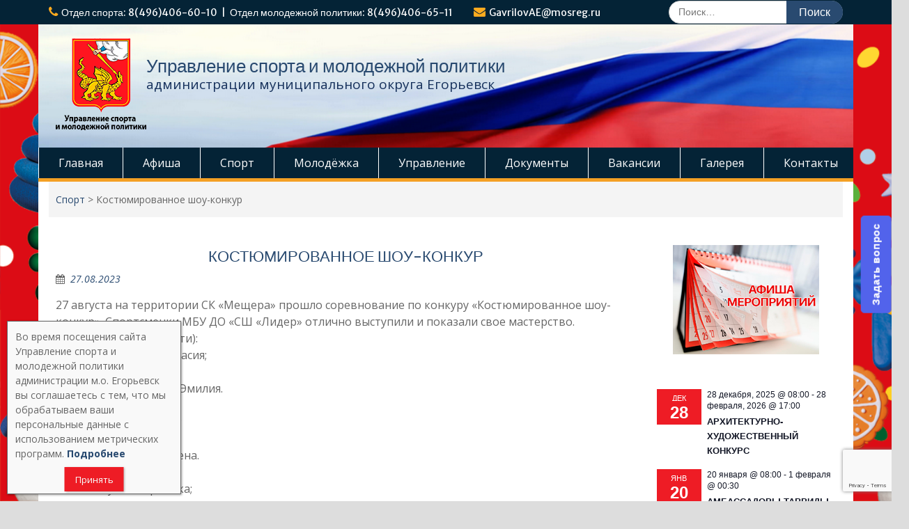

--- FILE ---
content_type: text/html; charset=UTF-8
request_url: https://usmp-egorievsk.ru/sport/17621/
body_size: 40475
content:
<!DOCTYPE html> <html lang="ru-RU"><head>
	    <meta charset="UTF-8">
    <meta name="viewport" content="width=device-width, initial-scale=1">
    <link rel="profile" href="http://gmpg.org/xfn/11">
    <link rel="pingback" href="https://usmp-egorievsk.ru/xmlrpc.php">
    
<title>Костюмированное шоу-конкур  Управление спорта и молодежной политики</title>
<meta name='robots' content='max-image-preview:large' />
<link rel='dns-prefetch' href='//static.addtoany.com' />
<link rel='dns-prefetch' href='//fonts.googleapis.com' />
<link rel="alternate" type="application/rss+xml" title="Управление спорта и молодежной политики &raquo; Лента" href="https://usmp-egorievsk.ru/feed/" />
<link rel="alternate" type="application/rss+xml" title="Управление спорта и молодежной политики &raquo; Лента комментариев" href="https://usmp-egorievsk.ru/comments/feed/" />
<link rel="alternate" type="text/calendar" title="Управление спорта и молодежной политики &raquo; Новостная лента iCal" href="https://usmp-egorievsk.ru/events/?ical=1" />
<link rel="alternate" title="oEmbed (JSON)" type="application/json+oembed" href="https://usmp-egorievsk.ru/wp-json/oembed/1.0/embed?url=https%3A%2F%2Fusmp-egorievsk.ru%2Fsport%2F17621%2F" />
<link rel="alternate" title="oEmbed (XML)" type="text/xml+oembed" href="https://usmp-egorievsk.ru/wp-json/oembed/1.0/embed?url=https%3A%2F%2Fusmp-egorievsk.ru%2Fsport%2F17621%2F&#038;format=xml" />
<style id='wp-img-auto-sizes-contain-inline-css' type='text/css'>
img:is([sizes=auto i],[sizes^="auto," i]){contain-intrinsic-size:3000px 1500px}
/*# sourceURL=wp-img-auto-sizes-contain-inline-css */
</style>
<style id='wp-emoji-styles-inline-css' type='text/css'>

	img.wp-smiley, img.emoji {
		display: inline !important;
		border: none !important;
		box-shadow: none !important;
		height: 1em !important;
		width: 1em !important;
		margin: 0 0.07em !important;
		vertical-align: -0.1em !important;
		background: none !important;
		padding: 0 !important;
	}
/*# sourceURL=wp-emoji-styles-inline-css */
</style>
<link rel='stylesheet' id='wp-block-library-css' href='https://usmp-egorievsk.ru/wp-includes/css/dist/block-library/style.min.css?ver=6.9' type='text/css' media='all' />
<style id='wp-block-gallery-inline-css' type='text/css'>
.blocks-gallery-grid:not(.has-nested-images),.wp-block-gallery:not(.has-nested-images){display:flex;flex-wrap:wrap;list-style-type:none;margin:0;padding:0}.blocks-gallery-grid:not(.has-nested-images) .blocks-gallery-image,.blocks-gallery-grid:not(.has-nested-images) .blocks-gallery-item,.wp-block-gallery:not(.has-nested-images) .blocks-gallery-image,.wp-block-gallery:not(.has-nested-images) .blocks-gallery-item{display:flex;flex-direction:column;flex-grow:1;justify-content:center;margin:0 1em 1em 0;position:relative;width:calc(50% - 1em)}.blocks-gallery-grid:not(.has-nested-images) .blocks-gallery-image:nth-of-type(2n),.blocks-gallery-grid:not(.has-nested-images) .blocks-gallery-item:nth-of-type(2n),.wp-block-gallery:not(.has-nested-images) .blocks-gallery-image:nth-of-type(2n),.wp-block-gallery:not(.has-nested-images) .blocks-gallery-item:nth-of-type(2n){margin-right:0}.blocks-gallery-grid:not(.has-nested-images) .blocks-gallery-image figure,.blocks-gallery-grid:not(.has-nested-images) .blocks-gallery-item figure,.wp-block-gallery:not(.has-nested-images) .blocks-gallery-image figure,.wp-block-gallery:not(.has-nested-images) .blocks-gallery-item figure{align-items:flex-end;display:flex;height:100%;justify-content:flex-start;margin:0}.blocks-gallery-grid:not(.has-nested-images) .blocks-gallery-image img,.blocks-gallery-grid:not(.has-nested-images) .blocks-gallery-item img,.wp-block-gallery:not(.has-nested-images) .blocks-gallery-image img,.wp-block-gallery:not(.has-nested-images) .blocks-gallery-item img{display:block;height:auto;max-width:100%;width:auto}.blocks-gallery-grid:not(.has-nested-images) .blocks-gallery-image figcaption,.blocks-gallery-grid:not(.has-nested-images) .blocks-gallery-item figcaption,.wp-block-gallery:not(.has-nested-images) .blocks-gallery-image figcaption,.wp-block-gallery:not(.has-nested-images) .blocks-gallery-item figcaption{background:linear-gradient(0deg,#000000b3,#0000004d 70%,#0000);bottom:0;box-sizing:border-box;color:#fff;font-size:.8em;margin:0;max-height:100%;overflow:auto;padding:3em .77em .7em;position:absolute;text-align:center;width:100%;z-index:2}.blocks-gallery-grid:not(.has-nested-images) .blocks-gallery-image figcaption img,.blocks-gallery-grid:not(.has-nested-images) .blocks-gallery-item figcaption img,.wp-block-gallery:not(.has-nested-images) .blocks-gallery-image figcaption img,.wp-block-gallery:not(.has-nested-images) .blocks-gallery-item figcaption img{display:inline}.blocks-gallery-grid:not(.has-nested-images) figcaption,.wp-block-gallery:not(.has-nested-images) figcaption{flex-grow:1}.blocks-gallery-grid:not(.has-nested-images).is-cropped .blocks-gallery-image a,.blocks-gallery-grid:not(.has-nested-images).is-cropped .blocks-gallery-image img,.blocks-gallery-grid:not(.has-nested-images).is-cropped .blocks-gallery-item a,.blocks-gallery-grid:not(.has-nested-images).is-cropped .blocks-gallery-item img,.wp-block-gallery:not(.has-nested-images).is-cropped .blocks-gallery-image a,.wp-block-gallery:not(.has-nested-images).is-cropped .blocks-gallery-image img,.wp-block-gallery:not(.has-nested-images).is-cropped .blocks-gallery-item a,.wp-block-gallery:not(.has-nested-images).is-cropped .blocks-gallery-item img{flex:1;height:100%;object-fit:cover;width:100%}.blocks-gallery-grid:not(.has-nested-images).columns-1 .blocks-gallery-image,.blocks-gallery-grid:not(.has-nested-images).columns-1 .blocks-gallery-item,.wp-block-gallery:not(.has-nested-images).columns-1 .blocks-gallery-image,.wp-block-gallery:not(.has-nested-images).columns-1 .blocks-gallery-item{margin-right:0;width:100%}@media (min-width:600px){.blocks-gallery-grid:not(.has-nested-images).columns-3 .blocks-gallery-image,.blocks-gallery-grid:not(.has-nested-images).columns-3 .blocks-gallery-item,.wp-block-gallery:not(.has-nested-images).columns-3 .blocks-gallery-image,.wp-block-gallery:not(.has-nested-images).columns-3 .blocks-gallery-item{margin-right:1em;width:calc(33.33333% - .66667em)}.blocks-gallery-grid:not(.has-nested-images).columns-4 .blocks-gallery-image,.blocks-gallery-grid:not(.has-nested-images).columns-4 .blocks-gallery-item,.wp-block-gallery:not(.has-nested-images).columns-4 .blocks-gallery-image,.wp-block-gallery:not(.has-nested-images).columns-4 .blocks-gallery-item{margin-right:1em;width:calc(25% - .75em)}.blocks-gallery-grid:not(.has-nested-images).columns-5 .blocks-gallery-image,.blocks-gallery-grid:not(.has-nested-images).columns-5 .blocks-gallery-item,.wp-block-gallery:not(.has-nested-images).columns-5 .blocks-gallery-image,.wp-block-gallery:not(.has-nested-images).columns-5 .blocks-gallery-item{margin-right:1em;width:calc(20% - .8em)}.blocks-gallery-grid:not(.has-nested-images).columns-6 .blocks-gallery-image,.blocks-gallery-grid:not(.has-nested-images).columns-6 .blocks-gallery-item,.wp-block-gallery:not(.has-nested-images).columns-6 .blocks-gallery-image,.wp-block-gallery:not(.has-nested-images).columns-6 .blocks-gallery-item{margin-right:1em;width:calc(16.66667% - .83333em)}.blocks-gallery-grid:not(.has-nested-images).columns-7 .blocks-gallery-image,.blocks-gallery-grid:not(.has-nested-images).columns-7 .blocks-gallery-item,.wp-block-gallery:not(.has-nested-images).columns-7 .blocks-gallery-image,.wp-block-gallery:not(.has-nested-images).columns-7 .blocks-gallery-item{margin-right:1em;width:calc(14.28571% - .85714em)}.blocks-gallery-grid:not(.has-nested-images).columns-8 .blocks-gallery-image,.blocks-gallery-grid:not(.has-nested-images).columns-8 .blocks-gallery-item,.wp-block-gallery:not(.has-nested-images).columns-8 .blocks-gallery-image,.wp-block-gallery:not(.has-nested-images).columns-8 .blocks-gallery-item{margin-right:1em;width:calc(12.5% - .875em)}.blocks-gallery-grid:not(.has-nested-images).columns-1 .blocks-gallery-image:nth-of-type(1n),.blocks-gallery-grid:not(.has-nested-images).columns-1 .blocks-gallery-item:nth-of-type(1n),.blocks-gallery-grid:not(.has-nested-images).columns-2 .blocks-gallery-image:nth-of-type(2n),.blocks-gallery-grid:not(.has-nested-images).columns-2 .blocks-gallery-item:nth-of-type(2n),.blocks-gallery-grid:not(.has-nested-images).columns-3 .blocks-gallery-image:nth-of-type(3n),.blocks-gallery-grid:not(.has-nested-images).columns-3 .blocks-gallery-item:nth-of-type(3n),.blocks-gallery-grid:not(.has-nested-images).columns-4 .blocks-gallery-image:nth-of-type(4n),.blocks-gallery-grid:not(.has-nested-images).columns-4 .blocks-gallery-item:nth-of-type(4n),.blocks-gallery-grid:not(.has-nested-images).columns-5 .blocks-gallery-image:nth-of-type(5n),.blocks-gallery-grid:not(.has-nested-images).columns-5 .blocks-gallery-item:nth-of-type(5n),.blocks-gallery-grid:not(.has-nested-images).columns-6 .blocks-gallery-image:nth-of-type(6n),.blocks-gallery-grid:not(.has-nested-images).columns-6 .blocks-gallery-item:nth-of-type(6n),.blocks-gallery-grid:not(.has-nested-images).columns-7 .blocks-gallery-image:nth-of-type(7n),.blocks-gallery-grid:not(.has-nested-images).columns-7 .blocks-gallery-item:nth-of-type(7n),.blocks-gallery-grid:not(.has-nested-images).columns-8 .blocks-gallery-image:nth-of-type(8n),.blocks-gallery-grid:not(.has-nested-images).columns-8 .blocks-gallery-item:nth-of-type(8n),.wp-block-gallery:not(.has-nested-images).columns-1 .blocks-gallery-image:nth-of-type(1n),.wp-block-gallery:not(.has-nested-images).columns-1 .blocks-gallery-item:nth-of-type(1n),.wp-block-gallery:not(.has-nested-images).columns-2 .blocks-gallery-image:nth-of-type(2n),.wp-block-gallery:not(.has-nested-images).columns-2 .blocks-gallery-item:nth-of-type(2n),.wp-block-gallery:not(.has-nested-images).columns-3 .blocks-gallery-image:nth-of-type(3n),.wp-block-gallery:not(.has-nested-images).columns-3 .blocks-gallery-item:nth-of-type(3n),.wp-block-gallery:not(.has-nested-images).columns-4 .blocks-gallery-image:nth-of-type(4n),.wp-block-gallery:not(.has-nested-images).columns-4 .blocks-gallery-item:nth-of-type(4n),.wp-block-gallery:not(.has-nested-images).columns-5 .blocks-gallery-image:nth-of-type(5n),.wp-block-gallery:not(.has-nested-images).columns-5 .blocks-gallery-item:nth-of-type(5n),.wp-block-gallery:not(.has-nested-images).columns-6 .blocks-gallery-image:nth-of-type(6n),.wp-block-gallery:not(.has-nested-images).columns-6 .blocks-gallery-item:nth-of-type(6n),.wp-block-gallery:not(.has-nested-images).columns-7 .blocks-gallery-image:nth-of-type(7n),.wp-block-gallery:not(.has-nested-images).columns-7 .blocks-gallery-item:nth-of-type(7n),.wp-block-gallery:not(.has-nested-images).columns-8 .blocks-gallery-image:nth-of-type(8n),.wp-block-gallery:not(.has-nested-images).columns-8 .blocks-gallery-item:nth-of-type(8n){margin-right:0}}.blocks-gallery-grid:not(.has-nested-images) .blocks-gallery-image:last-child,.blocks-gallery-grid:not(.has-nested-images) .blocks-gallery-item:last-child,.wp-block-gallery:not(.has-nested-images) .blocks-gallery-image:last-child,.wp-block-gallery:not(.has-nested-images) .blocks-gallery-item:last-child{margin-right:0}.blocks-gallery-grid:not(.has-nested-images).alignleft,.blocks-gallery-grid:not(.has-nested-images).alignright,.wp-block-gallery:not(.has-nested-images).alignleft,.wp-block-gallery:not(.has-nested-images).alignright{max-width:420px;width:100%}.blocks-gallery-grid:not(.has-nested-images).aligncenter .blocks-gallery-item figure,.wp-block-gallery:not(.has-nested-images).aligncenter .blocks-gallery-item figure{justify-content:center}.wp-block-gallery:not(.is-cropped) .blocks-gallery-item{align-self:flex-start}figure.wp-block-gallery.has-nested-images{align-items:normal}.wp-block-gallery.has-nested-images figure.wp-block-image:not(#individual-image){margin:0;width:calc(50% - var(--wp--style--unstable-gallery-gap, 16px)/2)}.wp-block-gallery.has-nested-images figure.wp-block-image{box-sizing:border-box;display:flex;flex-direction:column;flex-grow:1;justify-content:center;max-width:100%;position:relative}.wp-block-gallery.has-nested-images figure.wp-block-image>a,.wp-block-gallery.has-nested-images figure.wp-block-image>div{flex-direction:column;flex-grow:1;margin:0}.wp-block-gallery.has-nested-images figure.wp-block-image img{display:block;height:auto;max-width:100%!important;width:auto}.wp-block-gallery.has-nested-images figure.wp-block-image figcaption,.wp-block-gallery.has-nested-images figure.wp-block-image:has(figcaption):before{bottom:0;left:0;max-height:100%;position:absolute;right:0}.wp-block-gallery.has-nested-images figure.wp-block-image:has(figcaption):before{backdrop-filter:blur(3px);content:"";height:100%;-webkit-mask-image:linear-gradient(0deg,#000 20%,#0000);mask-image:linear-gradient(0deg,#000 20%,#0000);max-height:40%;pointer-events:none}.wp-block-gallery.has-nested-images figure.wp-block-image figcaption{box-sizing:border-box;color:#fff;font-size:13px;margin:0;overflow:auto;padding:1em;text-align:center;text-shadow:0 0 1.5px #000}.wp-block-gallery.has-nested-images figure.wp-block-image figcaption::-webkit-scrollbar{height:12px;width:12px}.wp-block-gallery.has-nested-images figure.wp-block-image figcaption::-webkit-scrollbar-track{background-color:initial}.wp-block-gallery.has-nested-images figure.wp-block-image figcaption::-webkit-scrollbar-thumb{background-clip:padding-box;background-color:initial;border:3px solid #0000;border-radius:8px}.wp-block-gallery.has-nested-images figure.wp-block-image figcaption:focus-within::-webkit-scrollbar-thumb,.wp-block-gallery.has-nested-images figure.wp-block-image figcaption:focus::-webkit-scrollbar-thumb,.wp-block-gallery.has-nested-images figure.wp-block-image figcaption:hover::-webkit-scrollbar-thumb{background-color:#fffc}.wp-block-gallery.has-nested-images figure.wp-block-image figcaption{scrollbar-color:#0000 #0000;scrollbar-gutter:stable both-edges;scrollbar-width:thin}.wp-block-gallery.has-nested-images figure.wp-block-image figcaption:focus,.wp-block-gallery.has-nested-images figure.wp-block-image figcaption:focus-within,.wp-block-gallery.has-nested-images figure.wp-block-image figcaption:hover{scrollbar-color:#fffc #0000}.wp-block-gallery.has-nested-images figure.wp-block-image figcaption{will-change:transform}@media (hover:none){.wp-block-gallery.has-nested-images figure.wp-block-image figcaption{scrollbar-color:#fffc #0000}}.wp-block-gallery.has-nested-images figure.wp-block-image figcaption{background:linear-gradient(0deg,#0006,#0000)}.wp-block-gallery.has-nested-images figure.wp-block-image figcaption img{display:inline}.wp-block-gallery.has-nested-images figure.wp-block-image figcaption a{color:inherit}.wp-block-gallery.has-nested-images figure.wp-block-image.has-custom-border img{box-sizing:border-box}.wp-block-gallery.has-nested-images figure.wp-block-image.has-custom-border>a,.wp-block-gallery.has-nested-images figure.wp-block-image.has-custom-border>div,.wp-block-gallery.has-nested-images figure.wp-block-image.is-style-rounded>a,.wp-block-gallery.has-nested-images figure.wp-block-image.is-style-rounded>div{flex:1 1 auto}.wp-block-gallery.has-nested-images figure.wp-block-image.has-custom-border figcaption,.wp-block-gallery.has-nested-images figure.wp-block-image.is-style-rounded figcaption{background:none;color:inherit;flex:initial;margin:0;padding:10px 10px 9px;position:relative;text-shadow:none}.wp-block-gallery.has-nested-images figure.wp-block-image.has-custom-border:before,.wp-block-gallery.has-nested-images figure.wp-block-image.is-style-rounded:before{content:none}.wp-block-gallery.has-nested-images figcaption{flex-basis:100%;flex-grow:1;text-align:center}.wp-block-gallery.has-nested-images:not(.is-cropped) figure.wp-block-image:not(#individual-image){margin-bottom:auto;margin-top:0}.wp-block-gallery.has-nested-images.is-cropped figure.wp-block-image:not(#individual-image){align-self:inherit}.wp-block-gallery.has-nested-images.is-cropped figure.wp-block-image:not(#individual-image)>a,.wp-block-gallery.has-nested-images.is-cropped figure.wp-block-image:not(#individual-image)>div:not(.components-drop-zone){display:flex}.wp-block-gallery.has-nested-images.is-cropped figure.wp-block-image:not(#individual-image) a,.wp-block-gallery.has-nested-images.is-cropped figure.wp-block-image:not(#individual-image) img{flex:1 0 0%;height:100%;object-fit:cover;width:100%}.wp-block-gallery.has-nested-images.columns-1 figure.wp-block-image:not(#individual-image){width:100%}@media (min-width:600px){.wp-block-gallery.has-nested-images.columns-3 figure.wp-block-image:not(#individual-image){width:calc(33.33333% - var(--wp--style--unstable-gallery-gap, 16px)*.66667)}.wp-block-gallery.has-nested-images.columns-4 figure.wp-block-image:not(#individual-image){width:calc(25% - var(--wp--style--unstable-gallery-gap, 16px)*.75)}.wp-block-gallery.has-nested-images.columns-5 figure.wp-block-image:not(#individual-image){width:calc(20% - var(--wp--style--unstable-gallery-gap, 16px)*.8)}.wp-block-gallery.has-nested-images.columns-6 figure.wp-block-image:not(#individual-image){width:calc(16.66667% - var(--wp--style--unstable-gallery-gap, 16px)*.83333)}.wp-block-gallery.has-nested-images.columns-7 figure.wp-block-image:not(#individual-image){width:calc(14.28571% - var(--wp--style--unstable-gallery-gap, 16px)*.85714)}.wp-block-gallery.has-nested-images.columns-8 figure.wp-block-image:not(#individual-image){width:calc(12.5% - var(--wp--style--unstable-gallery-gap, 16px)*.875)}.wp-block-gallery.has-nested-images.columns-default figure.wp-block-image:not(#individual-image){width:calc(33.33% - var(--wp--style--unstable-gallery-gap, 16px)*.66667)}.wp-block-gallery.has-nested-images.columns-default figure.wp-block-image:not(#individual-image):first-child:nth-last-child(2),.wp-block-gallery.has-nested-images.columns-default figure.wp-block-image:not(#individual-image):first-child:nth-last-child(2)~figure.wp-block-image:not(#individual-image){width:calc(50% - var(--wp--style--unstable-gallery-gap, 16px)*.5)}.wp-block-gallery.has-nested-images.columns-default figure.wp-block-image:not(#individual-image):first-child:last-child{width:100%}}.wp-block-gallery.has-nested-images.alignleft,.wp-block-gallery.has-nested-images.alignright{max-width:420px;width:100%}.wp-block-gallery.has-nested-images.aligncenter{justify-content:center}
/*# sourceURL=https://usmp-egorievsk.ru/wp-includes/blocks/gallery/style.min.css */
</style>
<style id='wp-block-gallery-theme-inline-css' type='text/css'>
.blocks-gallery-caption{color:#555;font-size:13px;text-align:center}.is-dark-theme .blocks-gallery-caption{color:#ffffffa6}
/*# sourceURL=https://usmp-egorievsk.ru/wp-includes/blocks/gallery/theme.min.css */
</style>
<style id='wp-block-image-inline-css' type='text/css'>
.wp-block-image>a,.wp-block-image>figure>a{display:inline-block}.wp-block-image img{box-sizing:border-box;height:auto;max-width:100%;vertical-align:bottom}@media not (prefers-reduced-motion){.wp-block-image img.hide{visibility:hidden}.wp-block-image img.show{animation:show-content-image .4s}}.wp-block-image[style*=border-radius] img,.wp-block-image[style*=border-radius]>a{border-radius:inherit}.wp-block-image.has-custom-border img{box-sizing:border-box}.wp-block-image.aligncenter{text-align:center}.wp-block-image.alignfull>a,.wp-block-image.alignwide>a{width:100%}.wp-block-image.alignfull img,.wp-block-image.alignwide img{height:auto;width:100%}.wp-block-image .aligncenter,.wp-block-image .alignleft,.wp-block-image .alignright,.wp-block-image.aligncenter,.wp-block-image.alignleft,.wp-block-image.alignright{display:table}.wp-block-image .aligncenter>figcaption,.wp-block-image .alignleft>figcaption,.wp-block-image .alignright>figcaption,.wp-block-image.aligncenter>figcaption,.wp-block-image.alignleft>figcaption,.wp-block-image.alignright>figcaption{caption-side:bottom;display:table-caption}.wp-block-image .alignleft{float:left;margin:.5em 1em .5em 0}.wp-block-image .alignright{float:right;margin:.5em 0 .5em 1em}.wp-block-image .aligncenter{margin-left:auto;margin-right:auto}.wp-block-image :where(figcaption){margin-bottom:1em;margin-top:.5em}.wp-block-image.is-style-circle-mask img{border-radius:9999px}@supports ((-webkit-mask-image:none) or (mask-image:none)) or (-webkit-mask-image:none){.wp-block-image.is-style-circle-mask img{border-radius:0;-webkit-mask-image:url('data:image/svg+xml;utf8,<svg viewBox="0 0 100 100" xmlns="http://www.w3.org/2000/svg"><circle cx="50" cy="50" r="50"/></svg>');mask-image:url('data:image/svg+xml;utf8,<svg viewBox="0 0 100 100" xmlns="http://www.w3.org/2000/svg"><circle cx="50" cy="50" r="50"/></svg>');mask-mode:alpha;-webkit-mask-position:center;mask-position:center;-webkit-mask-repeat:no-repeat;mask-repeat:no-repeat;-webkit-mask-size:contain;mask-size:contain}}:root :where(.wp-block-image.is-style-rounded img,.wp-block-image .is-style-rounded img){border-radius:9999px}.wp-block-image figure{margin:0}.wp-lightbox-container{display:flex;flex-direction:column;position:relative}.wp-lightbox-container img{cursor:zoom-in}.wp-lightbox-container img:hover+button{opacity:1}.wp-lightbox-container button{align-items:center;backdrop-filter:blur(16px) saturate(180%);background-color:#5a5a5a40;border:none;border-radius:4px;cursor:zoom-in;display:flex;height:20px;justify-content:center;opacity:0;padding:0;position:absolute;right:16px;text-align:center;top:16px;width:20px;z-index:100}@media not (prefers-reduced-motion){.wp-lightbox-container button{transition:opacity .2s ease}}.wp-lightbox-container button:focus-visible{outline:3px auto #5a5a5a40;outline:3px auto -webkit-focus-ring-color;outline-offset:3px}.wp-lightbox-container button:hover{cursor:pointer;opacity:1}.wp-lightbox-container button:focus{opacity:1}.wp-lightbox-container button:focus,.wp-lightbox-container button:hover,.wp-lightbox-container button:not(:hover):not(:active):not(.has-background){background-color:#5a5a5a40;border:none}.wp-lightbox-overlay{box-sizing:border-box;cursor:zoom-out;height:100vh;left:0;overflow:hidden;position:fixed;top:0;visibility:hidden;width:100%;z-index:100000}.wp-lightbox-overlay .close-button{align-items:center;cursor:pointer;display:flex;justify-content:center;min-height:40px;min-width:40px;padding:0;position:absolute;right:calc(env(safe-area-inset-right) + 16px);top:calc(env(safe-area-inset-top) + 16px);z-index:5000000}.wp-lightbox-overlay .close-button:focus,.wp-lightbox-overlay .close-button:hover,.wp-lightbox-overlay .close-button:not(:hover):not(:active):not(.has-background){background:none;border:none}.wp-lightbox-overlay .lightbox-image-container{height:var(--wp--lightbox-container-height);left:50%;overflow:hidden;position:absolute;top:50%;transform:translate(-50%,-50%);transform-origin:top left;width:var(--wp--lightbox-container-width);z-index:9999999999}.wp-lightbox-overlay .wp-block-image{align-items:center;box-sizing:border-box;display:flex;height:100%;justify-content:center;margin:0;position:relative;transform-origin:0 0;width:100%;z-index:3000000}.wp-lightbox-overlay .wp-block-image img{height:var(--wp--lightbox-image-height);min-height:var(--wp--lightbox-image-height);min-width:var(--wp--lightbox-image-width);width:var(--wp--lightbox-image-width)}.wp-lightbox-overlay .wp-block-image figcaption{display:none}.wp-lightbox-overlay button{background:none;border:none}.wp-lightbox-overlay .scrim{background-color:#fff;height:100%;opacity:.9;position:absolute;width:100%;z-index:2000000}.wp-lightbox-overlay.active{visibility:visible}@media not (prefers-reduced-motion){.wp-lightbox-overlay.active{animation:turn-on-visibility .25s both}.wp-lightbox-overlay.active img{animation:turn-on-visibility .35s both}.wp-lightbox-overlay.show-closing-animation:not(.active){animation:turn-off-visibility .35s both}.wp-lightbox-overlay.show-closing-animation:not(.active) img{animation:turn-off-visibility .25s both}.wp-lightbox-overlay.zoom.active{animation:none;opacity:1;visibility:visible}.wp-lightbox-overlay.zoom.active .lightbox-image-container{animation:lightbox-zoom-in .4s}.wp-lightbox-overlay.zoom.active .lightbox-image-container img{animation:none}.wp-lightbox-overlay.zoom.active .scrim{animation:turn-on-visibility .4s forwards}.wp-lightbox-overlay.zoom.show-closing-animation:not(.active){animation:none}.wp-lightbox-overlay.zoom.show-closing-animation:not(.active) .lightbox-image-container{animation:lightbox-zoom-out .4s}.wp-lightbox-overlay.zoom.show-closing-animation:not(.active) .lightbox-image-container img{animation:none}.wp-lightbox-overlay.zoom.show-closing-animation:not(.active) .scrim{animation:turn-off-visibility .4s forwards}}@keyframes show-content-image{0%{visibility:hidden}99%{visibility:hidden}to{visibility:visible}}@keyframes turn-on-visibility{0%{opacity:0}to{opacity:1}}@keyframes turn-off-visibility{0%{opacity:1;visibility:visible}99%{opacity:0;visibility:visible}to{opacity:0;visibility:hidden}}@keyframes lightbox-zoom-in{0%{transform:translate(calc((-100vw + var(--wp--lightbox-scrollbar-width))/2 + var(--wp--lightbox-initial-left-position)),calc(-50vh + var(--wp--lightbox-initial-top-position))) scale(var(--wp--lightbox-scale))}to{transform:translate(-50%,-50%) scale(1)}}@keyframes lightbox-zoom-out{0%{transform:translate(-50%,-50%) scale(1);visibility:visible}99%{visibility:visible}to{transform:translate(calc((-100vw + var(--wp--lightbox-scrollbar-width))/2 + var(--wp--lightbox-initial-left-position)),calc(-50vh + var(--wp--lightbox-initial-top-position))) scale(var(--wp--lightbox-scale));visibility:hidden}}
/*# sourceURL=https://usmp-egorievsk.ru/wp-includes/blocks/image/style.min.css */
</style>
<style id='wp-block-image-theme-inline-css' type='text/css'>
:root :where(.wp-block-image figcaption){color:#555;font-size:13px;text-align:center}.is-dark-theme :root :where(.wp-block-image figcaption){color:#ffffffa6}.wp-block-image{margin:0 0 1em}
/*# sourceURL=https://usmp-egorievsk.ru/wp-includes/blocks/image/theme.min.css */
</style>
<style id='wp-block-paragraph-inline-css' type='text/css'>
.is-small-text{font-size:.875em}.is-regular-text{font-size:1em}.is-large-text{font-size:2.25em}.is-larger-text{font-size:3em}.has-drop-cap:not(:focus):first-letter{float:left;font-size:8.4em;font-style:normal;font-weight:100;line-height:.68;margin:.05em .1em 0 0;text-transform:uppercase}body.rtl .has-drop-cap:not(:focus):first-letter{float:none;margin-left:.1em}p.has-drop-cap.has-background{overflow:hidden}:root :where(p.has-background){padding:1.25em 2.375em}:where(p.has-text-color:not(.has-link-color)) a{color:inherit}p.has-text-align-left[style*="writing-mode:vertical-lr"],p.has-text-align-right[style*="writing-mode:vertical-rl"]{rotate:180deg}
/*# sourceURL=https://usmp-egorievsk.ru/wp-includes/blocks/paragraph/style.min.css */
</style>
<style id='global-styles-inline-css' type='text/css'>
:root{--wp--preset--aspect-ratio--square: 1;--wp--preset--aspect-ratio--4-3: 4/3;--wp--preset--aspect-ratio--3-4: 3/4;--wp--preset--aspect-ratio--3-2: 3/2;--wp--preset--aspect-ratio--2-3: 2/3;--wp--preset--aspect-ratio--16-9: 16/9;--wp--preset--aspect-ratio--9-16: 9/16;--wp--preset--color--black: #000;--wp--preset--color--cyan-bluish-gray: #abb8c3;--wp--preset--color--white: #ffffff;--wp--preset--color--pale-pink: #f78da7;--wp--preset--color--vivid-red: #cf2e2e;--wp--preset--color--luminous-vivid-orange: #ff6900;--wp--preset--color--luminous-vivid-amber: #fcb900;--wp--preset--color--light-green-cyan: #7bdcb5;--wp--preset--color--vivid-green-cyan: #00d084;--wp--preset--color--pale-cyan-blue: #8ed1fc;--wp--preset--color--vivid-cyan-blue: #0693e3;--wp--preset--color--vivid-purple: #9b51e0;--wp--preset--color--gray: #666666;--wp--preset--color--light-gray: #f3f3f3;--wp--preset--color--dark-gray: #222222;--wp--preset--color--blue: #294a70;--wp--preset--color--dark-blue: #15305b;--wp--preset--color--navy-blue: #00387d;--wp--preset--color--sky-blue: #49688e;--wp--preset--color--light-blue: #6081a7;--wp--preset--color--yellow: #f4a024;--wp--preset--color--dark-yellow: #ffab1f;--wp--preset--color--red: #e4572e;--wp--preset--color--green: #54b77e;--wp--preset--gradient--vivid-cyan-blue-to-vivid-purple: linear-gradient(135deg,rgb(6,147,227) 0%,rgb(155,81,224) 100%);--wp--preset--gradient--light-green-cyan-to-vivid-green-cyan: linear-gradient(135deg,rgb(122,220,180) 0%,rgb(0,208,130) 100%);--wp--preset--gradient--luminous-vivid-amber-to-luminous-vivid-orange: linear-gradient(135deg,rgb(252,185,0) 0%,rgb(255,105,0) 100%);--wp--preset--gradient--luminous-vivid-orange-to-vivid-red: linear-gradient(135deg,rgb(255,105,0) 0%,rgb(207,46,46) 100%);--wp--preset--gradient--very-light-gray-to-cyan-bluish-gray: linear-gradient(135deg,rgb(238,238,238) 0%,rgb(169,184,195) 100%);--wp--preset--gradient--cool-to-warm-spectrum: linear-gradient(135deg,rgb(74,234,220) 0%,rgb(151,120,209) 20%,rgb(207,42,186) 40%,rgb(238,44,130) 60%,rgb(251,105,98) 80%,rgb(254,248,76) 100%);--wp--preset--gradient--blush-light-purple: linear-gradient(135deg,rgb(255,206,236) 0%,rgb(152,150,240) 100%);--wp--preset--gradient--blush-bordeaux: linear-gradient(135deg,rgb(254,205,165) 0%,rgb(254,45,45) 50%,rgb(107,0,62) 100%);--wp--preset--gradient--luminous-dusk: linear-gradient(135deg,rgb(255,203,112) 0%,rgb(199,81,192) 50%,rgb(65,88,208) 100%);--wp--preset--gradient--pale-ocean: linear-gradient(135deg,rgb(255,245,203) 0%,rgb(182,227,212) 50%,rgb(51,167,181) 100%);--wp--preset--gradient--electric-grass: linear-gradient(135deg,rgb(202,248,128) 0%,rgb(113,206,126) 100%);--wp--preset--gradient--midnight: linear-gradient(135deg,rgb(2,3,129) 0%,rgb(40,116,252) 100%);--wp--preset--font-size--small: 13px;--wp--preset--font-size--medium: 20px;--wp--preset--font-size--large: 28px;--wp--preset--font-size--x-large: 42px;--wp--preset--font-size--normal: 16px;--wp--preset--font-size--huge: 32px;--wp--preset--spacing--20: 0.44rem;--wp--preset--spacing--30: 0.67rem;--wp--preset--spacing--40: 1rem;--wp--preset--spacing--50: 1.5rem;--wp--preset--spacing--60: 2.25rem;--wp--preset--spacing--70: 3.38rem;--wp--preset--spacing--80: 5.06rem;--wp--preset--shadow--natural: 6px 6px 9px rgba(0, 0, 0, 0.2);--wp--preset--shadow--deep: 12px 12px 50px rgba(0, 0, 0, 0.4);--wp--preset--shadow--sharp: 6px 6px 0px rgba(0, 0, 0, 0.2);--wp--preset--shadow--outlined: 6px 6px 0px -3px rgb(255, 255, 255), 6px 6px rgb(0, 0, 0);--wp--preset--shadow--crisp: 6px 6px 0px rgb(0, 0, 0);}:where(.is-layout-flex){gap: 0.5em;}:where(.is-layout-grid){gap: 0.5em;}body .is-layout-flex{display: flex;}.is-layout-flex{flex-wrap: wrap;align-items: center;}.is-layout-flex > :is(*, div){margin: 0;}body .is-layout-grid{display: grid;}.is-layout-grid > :is(*, div){margin: 0;}:where(.wp-block-columns.is-layout-flex){gap: 2em;}:where(.wp-block-columns.is-layout-grid){gap: 2em;}:where(.wp-block-post-template.is-layout-flex){gap: 1.25em;}:where(.wp-block-post-template.is-layout-grid){gap: 1.25em;}.has-black-color{color: var(--wp--preset--color--black) !important;}.has-cyan-bluish-gray-color{color: var(--wp--preset--color--cyan-bluish-gray) !important;}.has-white-color{color: var(--wp--preset--color--white) !important;}.has-pale-pink-color{color: var(--wp--preset--color--pale-pink) !important;}.has-vivid-red-color{color: var(--wp--preset--color--vivid-red) !important;}.has-luminous-vivid-orange-color{color: var(--wp--preset--color--luminous-vivid-orange) !important;}.has-luminous-vivid-amber-color{color: var(--wp--preset--color--luminous-vivid-amber) !important;}.has-light-green-cyan-color{color: var(--wp--preset--color--light-green-cyan) !important;}.has-vivid-green-cyan-color{color: var(--wp--preset--color--vivid-green-cyan) !important;}.has-pale-cyan-blue-color{color: var(--wp--preset--color--pale-cyan-blue) !important;}.has-vivid-cyan-blue-color{color: var(--wp--preset--color--vivid-cyan-blue) !important;}.has-vivid-purple-color{color: var(--wp--preset--color--vivid-purple) !important;}.has-black-background-color{background-color: var(--wp--preset--color--black) !important;}.has-cyan-bluish-gray-background-color{background-color: var(--wp--preset--color--cyan-bluish-gray) !important;}.has-white-background-color{background-color: var(--wp--preset--color--white) !important;}.has-pale-pink-background-color{background-color: var(--wp--preset--color--pale-pink) !important;}.has-vivid-red-background-color{background-color: var(--wp--preset--color--vivid-red) !important;}.has-luminous-vivid-orange-background-color{background-color: var(--wp--preset--color--luminous-vivid-orange) !important;}.has-luminous-vivid-amber-background-color{background-color: var(--wp--preset--color--luminous-vivid-amber) !important;}.has-light-green-cyan-background-color{background-color: var(--wp--preset--color--light-green-cyan) !important;}.has-vivid-green-cyan-background-color{background-color: var(--wp--preset--color--vivid-green-cyan) !important;}.has-pale-cyan-blue-background-color{background-color: var(--wp--preset--color--pale-cyan-blue) !important;}.has-vivid-cyan-blue-background-color{background-color: var(--wp--preset--color--vivid-cyan-blue) !important;}.has-vivid-purple-background-color{background-color: var(--wp--preset--color--vivid-purple) !important;}.has-black-border-color{border-color: var(--wp--preset--color--black) !important;}.has-cyan-bluish-gray-border-color{border-color: var(--wp--preset--color--cyan-bluish-gray) !important;}.has-white-border-color{border-color: var(--wp--preset--color--white) !important;}.has-pale-pink-border-color{border-color: var(--wp--preset--color--pale-pink) !important;}.has-vivid-red-border-color{border-color: var(--wp--preset--color--vivid-red) !important;}.has-luminous-vivid-orange-border-color{border-color: var(--wp--preset--color--luminous-vivid-orange) !important;}.has-luminous-vivid-amber-border-color{border-color: var(--wp--preset--color--luminous-vivid-amber) !important;}.has-light-green-cyan-border-color{border-color: var(--wp--preset--color--light-green-cyan) !important;}.has-vivid-green-cyan-border-color{border-color: var(--wp--preset--color--vivid-green-cyan) !important;}.has-pale-cyan-blue-border-color{border-color: var(--wp--preset--color--pale-cyan-blue) !important;}.has-vivid-cyan-blue-border-color{border-color: var(--wp--preset--color--vivid-cyan-blue) !important;}.has-vivid-purple-border-color{border-color: var(--wp--preset--color--vivid-purple) !important;}.has-vivid-cyan-blue-to-vivid-purple-gradient-background{background: var(--wp--preset--gradient--vivid-cyan-blue-to-vivid-purple) !important;}.has-light-green-cyan-to-vivid-green-cyan-gradient-background{background: var(--wp--preset--gradient--light-green-cyan-to-vivid-green-cyan) !important;}.has-luminous-vivid-amber-to-luminous-vivid-orange-gradient-background{background: var(--wp--preset--gradient--luminous-vivid-amber-to-luminous-vivid-orange) !important;}.has-luminous-vivid-orange-to-vivid-red-gradient-background{background: var(--wp--preset--gradient--luminous-vivid-orange-to-vivid-red) !important;}.has-very-light-gray-to-cyan-bluish-gray-gradient-background{background: var(--wp--preset--gradient--very-light-gray-to-cyan-bluish-gray) !important;}.has-cool-to-warm-spectrum-gradient-background{background: var(--wp--preset--gradient--cool-to-warm-spectrum) !important;}.has-blush-light-purple-gradient-background{background: var(--wp--preset--gradient--blush-light-purple) !important;}.has-blush-bordeaux-gradient-background{background: var(--wp--preset--gradient--blush-bordeaux) !important;}.has-luminous-dusk-gradient-background{background: var(--wp--preset--gradient--luminous-dusk) !important;}.has-pale-ocean-gradient-background{background: var(--wp--preset--gradient--pale-ocean) !important;}.has-electric-grass-gradient-background{background: var(--wp--preset--gradient--electric-grass) !important;}.has-midnight-gradient-background{background: var(--wp--preset--gradient--midnight) !important;}.has-small-font-size{font-size: var(--wp--preset--font-size--small) !important;}.has-medium-font-size{font-size: var(--wp--preset--font-size--medium) !important;}.has-large-font-size{font-size: var(--wp--preset--font-size--large) !important;}.has-x-large-font-size{font-size: var(--wp--preset--font-size--x-large) !important;}
/*# sourceURL=global-styles-inline-css */
</style>
<style id='core-block-supports-inline-css' type='text/css'>
.wp-block-gallery.wp-block-gallery-1{--wp--style--unstable-gallery-gap:var( --wp--style--gallery-gap-default, var( --gallery-block--gutter-size, var( --wp--style--block-gap, 0.5em ) ) );gap:var( --wp--style--gallery-gap-default, var( --gallery-block--gutter-size, var( --wp--style--block-gap, 0.5em ) ) );}
/*# sourceURL=core-block-supports-inline-css */
</style>

<link rel='stylesheet' id='wpdm-gutenberg-blocks-frontend-css' href='https://usmp-egorievsk.ru/wp-content/plugins/wpdm-gutenberg-blocks/build/style.css?ver=3.0.1' type='text/css' media='all' />
<style id='classic-theme-styles-inline-css' type='text/css'>
/*! This file is auto-generated */
.wp-block-button__link{color:#fff;background-color:#32373c;border-radius:9999px;box-shadow:none;text-decoration:none;padding:calc(.667em + 2px) calc(1.333em + 2px);font-size:1.125em}.wp-block-file__button{background:#32373c;color:#fff;text-decoration:none}
/*# sourceURL=/wp-includes/css/classic-themes.min.css */
</style>
<link rel='stylesheet' id='wp-components-css' href='https://usmp-egorievsk.ru/wp-includes/css/dist/components/style.min.css?ver=6.9' type='text/css' media='all' />
<link rel='stylesheet' id='wp-preferences-css' href='https://usmp-egorievsk.ru/wp-includes/css/dist/preferences/style.min.css?ver=6.9' type='text/css' media='all' />
<link rel='stylesheet' id='wp-block-editor-css' href='https://usmp-egorievsk.ru/wp-includes/css/dist/block-editor/style.min.css?ver=6.9' type='text/css' media='all' />
<link rel='stylesheet' id='popup-maker-block-library-style-css' href='https://usmp-egorievsk.ru/wp-content/plugins/popup-maker/dist/packages/block-library-style.css?ver=dbea705cfafe089d65f1' type='text/css' media='all' />
<link rel='stylesheet' id='contact-form-7-css' href='https://usmp-egorievsk.ru/wp-content/plugins/contact-form-7/includes/css/styles.css?ver=6.1.4' type='text/css' media='all' />
<link rel='stylesheet' id='wpdm-fonticon-css' href='https://usmp-egorievsk.ru/wp-content/plugins/download-manager/assets/wpdm-iconfont/css/wpdm-icons.css?ver=6.9' type='text/css' media='all' />
<link rel='stylesheet' id='wpdm-front-css' href='https://usmp-egorievsk.ru/wp-content/plugins/download-manager/assets/css/front.min.css?ver=3.3.46' type='text/css' media='all' />
<link rel='stylesheet' id='wpdm-front-dark-css' href='https://usmp-egorievsk.ru/wp-content/plugins/download-manager/assets/css/front-dark.min.css?ver=3.3.46' type='text/css' media='all' />
<link rel='stylesheet' id='theme.css-css' href='https://usmp-egorievsk.ru/wp-content/plugins/popup-builder/public/css/theme.css?ver=4.4.3' type='text/css' media='all' />
<link rel='stylesheet' id='wonderplugin-slider-css-css' href='https://usmp-egorievsk.ru/wp-content/plugins/wonderplugin-slider/engine/wonderpluginsliderengine.css?ver=14.0' type='text/css' media='all' />
<link rel='stylesheet' id='parent-style-css' href='https://usmp-egorievsk.ru/wp-content/themes/education-hub/style.css?ver=6.9' type='text/css' media='all' />
<link rel='stylesheet' id='fontawesome-css' href='https://usmp-egorievsk.ru/wp-content/themes/education-hub/third-party/font-awesome/css/font-awesome.min.css?ver=4.7.0' type='text/css' media='all' />
<link rel='stylesheet' id='education-hub-google-fonts-css' href='//fonts.googleapis.com/css?family=Open+Sans%3A600%2C400%2C400italic%2C300%2C100%2C700%7CMerriweather+Sans%3A400%2C700&#038;ver=6.9' type='text/css' media='all' />
<link rel='stylesheet' id='education-hub-style-css' href='https://usmp-egorievsk.ru/wp-content/themes/education-hub-child/style.css?ver=1.0.0' type='text/css' media='all' />
<style id='education-hub-style-inline-css' type='text/css'>
#masthead{ background-image: url("https://usmp-egorievsk.ru/wp-content/uploads/2022/11/1614632312_14-p-rossiya-fon-dlya-fotoshop-15.png"); background-repeat: no-repeat; background-position: center center; }@media only screen and (max-width:767px) {
		    #page #masthead {
		        background-position: center top;
		        background-size: 100% auto;
		        padding-top: 40px;
		    }
		 }
/*# sourceURL=education-hub-style-inline-css */
</style>
<link rel='stylesheet' id='education-hub-block-style-css' href='https://usmp-egorievsk.ru/wp-content/themes/education-hub/css/blocks.css?ver=20201208' type='text/css' media='all' />
<link rel='stylesheet' id='taxopress-frontend-css-css' href='https://usmp-egorievsk.ru/wp-content/plugins/simple-tags/assets/frontend/css/frontend.css?ver=3.44.0' type='text/css' media='all' />
<link rel='stylesheet' id='popup-maker-site-css' href='https://usmp-egorievsk.ru/wp-content/plugins/popup-maker/dist/assets/site.css?ver=1.21.5' type='text/css' media='all' />
<style id='popup-maker-site-inline-css' type='text/css'>
/* Popup Google Fonts */
@import url('//fonts.googleapis.com/css?family=Montserrat:100');

/* Popup Theme 63648: Default Theme */
.pum-theme-63648, .pum-theme-default-theme { background-color: rgba( 255, 255, 255, 1.00 ) } 
.pum-theme-63648 .pum-container, .pum-theme-default-theme .pum-container { padding: 11px; border-radius: 0px; border: 1px solid #6b6b6b; box-shadow: 1px 1px 3px 0px rgba( 2, 2, 2, 0.40 ); background-color: rgba( 249, 249, 249, 1.00 ) } 
.pum-theme-63648 .pum-title, .pum-theme-default-theme .pum-title { color: #000000; text-align: left; text-shadow: 0px 0px 0px rgba( 2, 2, 2, 0.23 ); font-family: Tahoma; font-weight: 200; font-size: 32px; line-height: 8px } 
.pum-theme-63648 .pum-content, .pum-theme-default-theme .pum-content { color: #000000; font-family: inherit; font-weight: 400 } 
.pum-theme-63648 .pum-content + .pum-close, .pum-theme-default-theme .pum-content + .pum-close { position: absolute; height: 35px; width: 85px; left: 50%; right: auto; bottom: 3px; top: auto; padding: 0px; color: #ffffff; font-family: inherit; font-weight: 400; font-size: 13px; line-height: 34px; border: 1px none #ffffff; border-radius: 0px; box-shadow: 1px 1px 3px 0px rgba( 2, 2, 2, 0.30 ); text-shadow: 0px 0px 0px rgba( 0, 0, 0, 0.23 ); background-color: rgba( 238, 28, 37, 1.00 ); transform: translateX(-50%) } 

/* Popup Theme 63651: Hello Box */
.pum-theme-63651, .pum-theme-hello-box { background-color: rgba( 0, 0, 0, 0.75 ) } 
.pum-theme-63651 .pum-container, .pum-theme-hello-box .pum-container { padding: 30px; border-radius: 80px; border: 14px solid #81d742; box-shadow: 0px 0px 0px 0px rgba( 2, 2, 2, 0.00 ); background-color: rgba( 255, 255, 255, 1.00 ) } 
.pum-theme-63651 .pum-title, .pum-theme-hello-box .pum-title { color: #2d2d2d; text-align: left; text-shadow: 0px 0px 0px rgba( 2, 2, 2, 0.23 ); font-family: Montserrat; font-weight: 100; font-size: 32px; line-height: 36px } 
.pum-theme-63651 .pum-content, .pum-theme-hello-box .pum-content { color: #2d2d2d; font-family: inherit; font-weight: 100 } 
.pum-theme-63651 .pum-content + .pum-close, .pum-theme-hello-box .pum-content + .pum-close { position: absolute; height: auto; width: auto; left: auto; right: -30px; bottom: auto; top: -30px; padding: 0px; color: #2d2d2d; font-family: Times New Roman; font-weight: 100; font-size: 32px; line-height: 28px; border: 1px none #ffffff; border-radius: 28px; box-shadow: 0px 0px 0px 0px rgba( 2, 2, 2, 0.23 ); text-shadow: 0px 0px 0px rgba( 0, 0, 0, 0.23 ); background-color: rgba( 255, 255, 255, 1.00 ) } 

/* Popup Theme 63652: Cutting Edge */
.pum-theme-63652, .pum-theme-cutting-edge { background-color: rgba( 0, 0, 0, 0.50 ) } 
.pum-theme-63652 .pum-container, .pum-theme-cutting-edge .pum-container { padding: 18px; border-radius: 0px; border: 1px none #000000; box-shadow: 0px 10px 25px 0px rgba( 2, 2, 2, 0.50 ); background-color: rgba( 30, 115, 190, 1.00 ) } 
.pum-theme-63652 .pum-title, .pum-theme-cutting-edge .pum-title { color: #ffffff; text-align: left; text-shadow: 0px 0px 0px rgba( 2, 2, 2, 0.23 ); font-family: Sans-Serif; font-weight: 100; font-size: 26px; line-height: 28px } 
.pum-theme-63652 .pum-content, .pum-theme-cutting-edge .pum-content { color: #ffffff; font-family: inherit; font-weight: 100 } 
.pum-theme-63652 .pum-content + .pum-close, .pum-theme-cutting-edge .pum-content + .pum-close { position: absolute; height: 24px; width: 24px; left: auto; right: 0px; bottom: auto; top: 0px; padding: 0px; color: #1e73be; font-family: Times New Roman; font-weight: 100; font-size: 32px; line-height: 24px; border: 1px none #ffffff; border-radius: 0px; box-shadow: -1px 1px 1px 0px rgba( 2, 2, 2, 0.10 ); text-shadow: -1px 1px 1px rgba( 0, 0, 0, 0.10 ); background-color: rgba( 238, 238, 34, 1.00 ) } 

/* Popup Theme 63653: Framed Border */
.pum-theme-63653, .pum-theme-framed-border { background-color: rgba( 255, 255, 255, 0.50 ) } 
.pum-theme-63653 .pum-container, .pum-theme-framed-border .pum-container { padding: 18px; border-radius: 0px; border: 20px outset #dd3333; box-shadow: 1px 1px 3px 0px rgba( 2, 2, 2, 0.97 ) inset; background-color: rgba( 255, 251, 239, 1.00 ) } 
.pum-theme-63653 .pum-title, .pum-theme-framed-border .pum-title { color: #000000; text-align: left; text-shadow: 0px 0px 0px rgba( 2, 2, 2, 0.23 ); font-family: inherit; font-weight: 100; font-size: 32px; line-height: 36px } 
.pum-theme-63653 .pum-content, .pum-theme-framed-border .pum-content { color: #2d2d2d; font-family: inherit; font-weight: 100 } 
.pum-theme-63653 .pum-content + .pum-close, .pum-theme-framed-border .pum-content + .pum-close { position: absolute; height: 20px; width: 20px; left: auto; right: -20px; bottom: auto; top: -20px; padding: 0px; color: #ffffff; font-family: Tahoma; font-weight: 700; font-size: 16px; line-height: 18px; border: 1px none #ffffff; border-radius: 0px; box-shadow: 0px 0px 0px 0px rgba( 2, 2, 2, 0.23 ); text-shadow: 0px 0px 0px rgba( 0, 0, 0, 0.23 ); background-color: rgba( 0, 0, 0, 0.55 ) } 

/* Popup Theme 63654: Floating Bar - Soft Blue */
.pum-theme-63654, .pum-theme-floating-bar { background-color: rgba( 255, 255, 255, 0.00 ) } 
.pum-theme-63654 .pum-container, .pum-theme-floating-bar .pum-container { padding: 8px; border-radius: 0px; border: 1px none #000000; box-shadow: 1px 1px 3px 0px rgba( 2, 2, 2, 0.23 ); background-color: rgba( 238, 246, 252, 1.00 ) } 
.pum-theme-63654 .pum-title, .pum-theme-floating-bar .pum-title { color: #505050; text-align: left; text-shadow: 0px 0px 0px rgba( 2, 2, 2, 0.23 ); font-family: inherit; font-weight: 400; font-size: 32px; line-height: 36px } 
.pum-theme-63654 .pum-content, .pum-theme-floating-bar .pum-content { color: #505050; font-family: inherit; font-weight: 400 } 
.pum-theme-63654 .pum-content + .pum-close, .pum-theme-floating-bar .pum-content + .pum-close { position: absolute; height: 18px; width: 18px; left: auto; right: 5px; bottom: auto; top: 50%; padding: 0px; color: #505050; font-family: Sans-Serif; font-weight: 700; font-size: 15px; line-height: 18px; border: 1px solid #505050; border-radius: 15px; box-shadow: 0px 0px 0px 0px rgba( 2, 2, 2, 0.00 ); text-shadow: 0px 0px 0px rgba( 0, 0, 0, 0.00 ); background-color: rgba( 255, 255, 255, 0.00 ); transform: translate(0, -50%) } 

/* Popup Theme 63655: Content Only - For use with page builders or block editor */
.pum-theme-63655, .pum-theme-content-only { background-color: rgba( 0, 0, 0, 0.70 ) } 
.pum-theme-63655 .pum-container, .pum-theme-content-only .pum-container { padding: 0px; border-radius: 0px; border: 1px none #000000; box-shadow: 0px 0px 0px 0px rgba( 2, 2, 2, 0.00 ) } 
.pum-theme-63655 .pum-title, .pum-theme-content-only .pum-title { color: #000000; text-align: left; text-shadow: 0px 0px 0px rgba( 2, 2, 2, 0.23 ); font-family: inherit; font-weight: 400; font-size: 32px; line-height: 36px } 
.pum-theme-63655 .pum-content, .pum-theme-content-only .pum-content { color: #8c8c8c; font-family: inherit; font-weight: 400 } 
.pum-theme-63655 .pum-content + .pum-close, .pum-theme-content-only .pum-content + .pum-close { position: absolute; height: 18px; width: 18px; left: auto; right: 7px; bottom: auto; top: 7px; padding: 0px; color: #000000; font-family: inherit; font-weight: 700; font-size: 20px; line-height: 20px; border: 1px none #ffffff; border-radius: 15px; box-shadow: 0px 0px 0px 0px rgba( 2, 2, 2, 0.00 ); text-shadow: 0px 0px 0px rgba( 0, 0, 0, 0.00 ); background-color: rgba( 255, 255, 255, 0.00 ) } 

/* Popup Theme 63649: Light Box */
.pum-theme-63649, .pum-theme-lightbox { background-color: rgba( 0, 0, 0, 0.60 ) } 
.pum-theme-63649 .pum-container, .pum-theme-lightbox .pum-container { padding: 18px; border-radius: 3px; border: 8px solid #000000; box-shadow: 0px 0px 30px 0px rgba( 2, 2, 2, 1.00 ); background-color: rgba( 255, 255, 255, 1.00 ) } 
.pum-theme-63649 .pum-title, .pum-theme-lightbox .pum-title { color: #000000; text-align: left; text-shadow: 0px 0px 0px rgba( 2, 2, 2, 0.23 ); font-family: inherit; font-weight: 100; font-size: 32px; line-height: 36px } 
.pum-theme-63649 .pum-content, .pum-theme-lightbox .pum-content { color: #000000; font-family: inherit; font-weight: 100 } 
.pum-theme-63649 .pum-content + .pum-close, .pum-theme-lightbox .pum-content + .pum-close { position: absolute; height: 26px; width: 26px; left: auto; right: -13px; bottom: auto; top: -13px; padding: 0px; color: #ffffff; font-family: Arial; font-weight: 100; font-size: 24px; line-height: 24px; border: 2px solid #ffffff; border-radius: 26px; box-shadow: 0px 0px 15px 1px rgba( 2, 2, 2, 0.75 ); text-shadow: 0px 0px 0px rgba( 0, 0, 0, 0.23 ); background-color: rgba( 0, 0, 0, 1.00 ) } 

/* Popup Theme 63650: Enterprise Blue */
.pum-theme-63650, .pum-theme-enterprise-blue { background-color: rgba( 0, 0, 0, 0.70 ) } 
.pum-theme-63650 .pum-container, .pum-theme-enterprise-blue .pum-container { padding: 28px; border-radius: 5px; border: 1px none #000000; box-shadow: 0px 10px 25px 4px rgba( 2, 2, 2, 0.50 ); background-color: rgba( 255, 255, 255, 1.00 ) } 
.pum-theme-63650 .pum-title, .pum-theme-enterprise-blue .pum-title { color: #315b7c; text-align: left; text-shadow: 0px 0px 0px rgba( 2, 2, 2, 0.23 ); font-family: inherit; font-weight: 100; font-size: 34px; line-height: 36px } 
.pum-theme-63650 .pum-content, .pum-theme-enterprise-blue .pum-content { color: #2d2d2d; font-family: inherit; font-weight: 100 } 
.pum-theme-63650 .pum-content + .pum-close, .pum-theme-enterprise-blue .pum-content + .pum-close { position: absolute; height: 28px; width: 28px; left: auto; right: 8px; bottom: auto; top: 8px; padding: 4px; color: #ffffff; font-family: Times New Roman; font-weight: 100; font-size: 20px; line-height: 20px; border: 1px none #ffffff; border-radius: 42px; box-shadow: 0px 0px 0px 0px rgba( 2, 2, 2, 0.23 ); text-shadow: 0px 0px 0px rgba( 0, 0, 0, 0.23 ); background-color: rgba( 49, 91, 124, 1.00 ) } 

#pum-63657 {z-index: 1999999999}

/*# sourceURL=popup-maker-site-inline-css */
</style>
<link rel='stylesheet' id='ngg_trigger_buttons-css' href='https://usmp-egorievsk.ru/wp-content/plugins/nextgen-gallery/static/GalleryDisplay/trigger_buttons.css?ver=4.0.4' type='text/css' media='all' />
<link rel='stylesheet' id='simplelightbox-0-css' href='https://usmp-egorievsk.ru/wp-content/plugins/nextgen-gallery/static/Lightbox/simplelightbox/simple-lightbox.css?ver=4.0.4' type='text/css' media='all' />
<link rel='stylesheet' id='ngg_basic_slideshow_style-css' href='https://usmp-egorievsk.ru/wp-content/plugins/nextgen-gallery/static/Slideshow/ngg_basic_slideshow.css?ver=4.0.4' type='text/css' media='all' />
<link rel='stylesheet' id='ngg_slick_slideshow_style-css' href='https://usmp-egorievsk.ru/wp-content/plugins/nextgen-gallery/static/Slideshow/slick/slick.css?ver=4.0.4' type='text/css' media='all' />
<link rel='stylesheet' id='ngg_slick_slideshow_theme-css' href='https://usmp-egorievsk.ru/wp-content/plugins/nextgen-gallery/static/Slideshow/slick/slick-theme.css?ver=4.0.4' type='text/css' media='all' />
<link rel='stylesheet' id='nextgen_widgets_style-css' href='https://usmp-egorievsk.ru/wp-content/plugins/nextgen-gallery/static/Widget/display.css?ver=4.0.4' type='text/css' media='all' />
<link rel='stylesheet' id='nextgen_basic_slideshow_style-css' href='https://usmp-egorievsk.ru/wp-content/plugins/nextgen-gallery/static/Slideshow/ngg_basic_slideshow.css?ver=4.0.4' type='text/css' media='all' />
<link rel='stylesheet' id='addtoany-css' href='https://usmp-egorievsk.ru/wp-content/plugins/add-to-any/addtoany.min.css?ver=1.16' type='text/css' media='all' />
<link rel='stylesheet' id='dashicons-css' href='https://usmp-egorievsk.ru/wp-includes/css/dashicons.min.css?ver=6.9' type='text/css' media='all' />
<script type="text/javascript" id="addtoany-core-js-before">
/* <![CDATA[ */
window.a2a_config=window.a2a_config||{};a2a_config.callbacks=[];a2a_config.overlays=[];a2a_config.templates={};a2a_localize = {
	Share: "Отправить",
	Save: "Сохранить",
	Subscribe: "Подписаться",
	Email: "E-mail",
	Bookmark: "В закладки!",
	ShowAll: "Показать все",
	ShowLess: "Показать остальное",
	FindServices: "Найти сервис(ы)",
	FindAnyServiceToAddTo: "Найти сервис и добавить",
	PoweredBy: "Работает на",
	ShareViaEmail: "Поделиться по электронной почте",
	SubscribeViaEmail: "Подписаться по электронной почте",
	BookmarkInYourBrowser: "Добавить в закладки",
	BookmarkInstructions: "Нажмите Ctrl+D или \u2318+D, чтобы добавить страницу в закладки",
	AddToYourFavorites: "Добавить в Избранное",
	SendFromWebOrProgram: "Отправлять с любого email-адреса или email-программы",
	EmailProgram: "Почтовая программа",
	More: "Подробнее&#8230;",
	ThanksForSharing: "Спасибо, что поделились!",
	ThanksForFollowing: "Спасибо за подписку!"
};


//# sourceURL=addtoany-core-js-before
/* ]]> */
</script>
<script type="text/javascript" defer src="https://static.addtoany.com/menu/page.js" id="addtoany-core-js"></script>
<script type="text/javascript" src="https://usmp-egorievsk.ru/wp-includes/js/jquery/jquery.min.js?ver=3.7.1" id="jquery-core-js"></script>
<script type="text/javascript" src="https://usmp-egorievsk.ru/wp-includes/js/jquery/jquery-migrate.min.js?ver=3.4.1" id="jquery-migrate-js"></script>
<script type="text/javascript" defer src="https://usmp-egorievsk.ru/wp-content/plugins/add-to-any/addtoany.min.js?ver=1.1" id="addtoany-jquery-js"></script>
<script type="text/javascript" src="https://usmp-egorievsk.ru/wp-content/plugins/download-manager/assets/js/wpdm.min.js?ver=6.9" id="wpdm-frontend-js-js"></script>
<script type="text/javascript" id="wpdm-frontjs-js-extra">
/* <![CDATA[ */
var wpdm_url = {"home":"https://usmp-egorievsk.ru/","site":"https://usmp-egorievsk.ru/","ajax":"https://usmp-egorievsk.ru/wp-admin/admin-ajax.php"};
var wpdm_js = {"spinner":"\u003Ci class=\"wpdm-icon wpdm-sun wpdm-spin\"\u003E\u003C/i\u003E","client_id":"807abcbe0914d909db1cafd9390ed131"};
var wpdm_strings = {"pass_var":"\u041f\u0430\u0440\u043e\u043b\u044c \u043f\u043e\u0434\u0442\u0432\u0435\u0440\u0436\u0434\u0451\u043d!","pass_var_q":"\u0414\u043b\u044f \u043d\u0430\u0447\u0430\u043b\u0430 \u0437\u0430\u0433\u0440\u0443\u0437\u043a\u0438 \u0449\u0451\u043b\u043a\u043d\u0438\u0442\u0435 \u043f\u043e \u043a\u043d\u043e\u043f\u043a\u0435 \u043d\u0438\u0436\u0435.","start_dl":"\u041d\u0430\u0447\u0430\u0442\u044c \u0441\u043a\u0430\u0447\u0438\u0432\u0430\u043d\u0438\u0435"};
//# sourceURL=wpdm-frontjs-js-extra
/* ]]> */
</script>
<script type="text/javascript" src="https://usmp-egorievsk.ru/wp-content/plugins/download-manager/assets/js/front.min.js?ver=3.3.46" id="wpdm-frontjs-js"></script>
<script type="text/javascript" id="Popup.js-js-before">
/* <![CDATA[ */
var sgpbPublicUrl = "https:\/\/usmp-egorievsk.ru\/wp-content\/plugins\/popup-builder\/public\/";
var SGPB_JS_LOCALIZATION = {"imageSupportAlertMessage":"\u041f\u043e\u0434\u0434\u0435\u0440\u0436\u0438\u0432\u0430\u044e\u0442\u0441\u044f \u0442\u043e\u043b\u044c\u043a\u043e \u0444\u0430\u0439\u043b\u044b \u0438\u0437\u043e\u0431\u0440\u0430\u0436\u0435\u043d\u0438\u0439","pdfSupportAlertMessage":"Only pdf files supported","areYouSure":"\u0412\u044b \u0443\u0432\u0435\u0440\u0435\u043d\u044b?","addButtonSpinner":"L","audioSupportAlertMessage":"\u041f\u043e\u0434\u0434\u0435\u0440\u0436\u0438\u0432\u0430\u044e\u0442\u0441\u044f \u0442\u043e\u043b\u044c\u043a\u043e \u0430\u0443\u0434\u0438\u043e\u0444\u0430\u0439\u043b\u044b (\u043d\u0430\u043f\u0440.: mp3, wav, m4a, ogg)","publishPopupBeforeElementor":"\u041e\u043f\u0443\u0431\u043b\u0438\u043a\u0443\u0439\u0442\u0435 \u0432\u0441\u043f\u043b\u044b\u0432\u0430\u044e\u0449\u0435\u0435 \u043e\u043a\u043d\u043e, \u043f\u0440\u0435\u0436\u0434\u0435 \u0447\u0435\u043c \u043d\u0430\u0447\u0430\u0442\u044c \u0438\u0441\u043f\u043e\u043b\u044c\u0437\u043e\u0432\u0430\u0442\u044c \u0441 \u043d\u0438\u043c Elementor!","publishPopupBeforeDivi":"\u041e\u043f\u0443\u0431\u043b\u0438\u043a\u0443\u0439\u0442\u0435 \u0432\u0441\u043f\u043b\u044b\u0432\u0430\u044e\u0449\u0435\u0435 \u043e\u043a\u043d\u043e, \u043f\u0440\u0435\u0436\u0434\u0435 \u0447\u0435\u043c \u043d\u0430\u0447\u0430\u0442\u044c \u0438\u0441\u043f\u043e\u043b\u044c\u0437\u043e\u0432\u0430\u0442\u044c \u0441 \u043d\u0438\u043c Divi Builder!","closeButtonAltText":"\u0417\u0430\u043a\u0440\u044b\u0442\u044c"};
//# sourceURL=Popup.js-js-before
/* ]]> */
</script>
<script type="text/javascript" src="https://usmp-egorievsk.ru/wp-content/plugins/popup-builder/public/js/Popup.js?ver=4.4.3" id="Popup.js-js"></script>
<script type="text/javascript" src="https://usmp-egorievsk.ru/wp-content/plugins/popup-builder/public/js/PopupConfig.js?ver=4.4.3" id="PopupConfig.js-js"></script>
<script type="text/javascript" id="PopupBuilder.js-js-before">
/* <![CDATA[ */
var SGPB_POPUP_PARAMS = {"popupTypeAgeRestriction":"ageRestriction","defaultThemeImages":{"1":"https:\/\/usmp-egorievsk.ru\/wp-content\/plugins\/popup-builder\/public\/img\/theme_1\/close.png","2":"https:\/\/usmp-egorievsk.ru\/wp-content\/plugins\/popup-builder\/public\/img\/theme_2\/close.png","3":"https:\/\/usmp-egorievsk.ru\/wp-content\/plugins\/popup-builder\/public\/img\/theme_3\/close.png","5":"https:\/\/usmp-egorievsk.ru\/wp-content\/plugins\/popup-builder\/public\/img\/theme_5\/close.png","6":"https:\/\/usmp-egorievsk.ru\/wp-content\/plugins\/popup-builder\/public\/img\/theme_6\/close.png"},"homePageUrl":"https:\/\/usmp-egorievsk.ru\/","isPreview":false,"convertedIdsReverse":[],"dontShowPopupExpireTime":365,"conditionalJsClasses":[],"disableAnalyticsGeneral":false};
var SGPB_JS_PACKAGES = {"packages":{"current":1,"free":1,"silver":2,"gold":3,"platinum":4},"extensions":{"geo-targeting":false,"advanced-closing":false}};
var SGPB_JS_PARAMS = {"ajaxUrl":"https:\/\/usmp-egorievsk.ru\/wp-admin\/admin-ajax.php","nonce":"ffe8c41b27"};
//# sourceURL=PopupBuilder.js-js-before
/* ]]> */
</script>
<script type="text/javascript" src="https://usmp-egorievsk.ru/wp-content/plugins/popup-builder/public/js/PopupBuilder.js?ver=4.4.3" id="PopupBuilder.js-js"></script>
<script type="text/javascript" src="https://usmp-egorievsk.ru/wp-content/plugins/wonderplugin-slider/engine/wonderpluginsliderskins.js?ver=14.0" id="wonderplugin-slider-skins-script-js"></script>
<script type="text/javascript" src="https://usmp-egorievsk.ru/wp-content/plugins/wonderplugin-slider/engine/wonderpluginslider.js?ver=14.0" id="wonderplugin-slider-script-js"></script>
<script type="text/javascript" src="https://usmp-egorievsk.ru/wp-content/plugins/simple-tags/assets/frontend/js/frontend.js?ver=3.44.0" id="taxopress-frontend-js-js"></script>
<script type="text/javascript" id="photocrati_ajax-js-extra">
/* <![CDATA[ */
var photocrati_ajax = {"url":"https://usmp-egorievsk.ru/index.php?photocrati_ajax=1","rest_url":"https://usmp-egorievsk.ru/wp-json/","wp_home_url":"https://usmp-egorievsk.ru","wp_site_url":"https://usmp-egorievsk.ru","wp_root_url":"https://usmp-egorievsk.ru","wp_plugins_url":"https://usmp-egorievsk.ru/wp-content/plugins","wp_content_url":"https://usmp-egorievsk.ru/wp-content","wp_includes_url":"https://usmp-egorievsk.ru/wp-includes/","ngg_param_slug":"nggallery","rest_nonce":"be35559538"};
//# sourceURL=photocrati_ajax-js-extra
/* ]]> */
</script>
<script type="text/javascript" src="https://usmp-egorievsk.ru/wp-content/plugins/nextgen-gallery/static/Legacy/ajax.min.js?ver=4.0.4" id="photocrati_ajax-js"></script>
<script type="text/javascript" src="https://usmp-egorievsk.ru/wp-content/plugins/nextgen-gallery/static/FontAwesome/js/v4-shims.min.js?ver=5.3.1" id="fontawesome_v4_shim-js"></script>
<script type="text/javascript" defer crossorigin="anonymous" data-auto-replace-svg="false" data-keep-original-source="false" data-search-pseudo-elements src="https://usmp-egorievsk.ru/wp-content/plugins/nextgen-gallery/static/FontAwesome/js/all.min.js?ver=5.3.1" id="fontawesome-js"></script>
<script type="text/javascript" src="https://usmp-egorievsk.ru/wp-content/plugins/nextgen-gallery/static/Slideshow/slick/slick-1.8.0-modded.js?ver=4.0.4" id="ngg_slick-js"></script>
<link rel="https://api.w.org/" href="https://usmp-egorievsk.ru/wp-json/" /><link rel="alternate" title="JSON" type="application/json" href="https://usmp-egorievsk.ru/wp-json/wp/v2/posts/17621" /><link rel="EditURI" type="application/rsd+xml" title="RSD" href="https://usmp-egorievsk.ru/xmlrpc.php?rsd" />
<meta name="generator" content="WordPress 6.9" />
<link rel="canonical" href="https://usmp-egorievsk.ru/sport/17621/" />
<link rel='shortlink' href='https://usmp-egorievsk.ru/?p=17621' />
<style id="essential-blocks-global-styles">
            :root {
                --eb-global-primary-color: #101828;
--eb-global-secondary-color: #475467;
--eb-global-tertiary-color: #98A2B3;
--eb-global-text-color: #475467;
--eb-global-heading-color: #1D2939;
--eb-global-link-color: #444CE7;
--eb-global-background-color: #F9FAFB;
--eb-global-button-text-color: #FFFFFF;
--eb-global-button-background-color: #101828;
--eb-gradient-primary-color: linear-gradient(90deg, hsla(259, 84%, 78%, 1) 0%, hsla(206, 67%, 75%, 1) 100%);
--eb-gradient-secondary-color: linear-gradient(90deg, hsla(18, 76%, 85%, 1) 0%, hsla(203, 69%, 84%, 1) 100%);
--eb-gradient-tertiary-color: linear-gradient(90deg, hsla(248, 21%, 15%, 1) 0%, hsla(250, 14%, 61%, 1) 100%);
--eb-gradient-background-color: linear-gradient(90deg, rgb(250, 250, 250) 0%, rgb(233, 233, 233) 49%, rgb(244, 243, 243) 100%);

                --eb-tablet-breakpoint: 1024px;
--eb-mobile-breakpoint: 767px;

            }
            
            
        </style><meta name="tec-api-version" content="v1"><meta name="tec-api-origin" content="https://usmp-egorievsk.ru"><link rel="alternate" href="https://usmp-egorievsk.ru/wp-json/tribe/events/v1/" /><style type="text/css" id="custom-background-css">
body.custom-background { background-image: url("https://usmp-egorievsk.ru/wp-content/uploads/2025/11/ny-2026.png"); background-position: left top; background-size: contain; background-repeat: repeat; background-attachment: fixed; }
</style>
	<link rel="icon" href="https://usmp-egorievsk.ru/wp-content/uploads/2022/12/cropped-logo2-32x32.png" sizes="32x32" />
<link rel="icon" href="https://usmp-egorievsk.ru/wp-content/uploads/2022/12/cropped-logo2-192x192.png" sizes="192x192" />
<link rel="apple-touch-icon" href="https://usmp-egorievsk.ru/wp-content/uploads/2022/12/cropped-logo2-180x180.png" />
<meta name="msapplication-TileImage" content="https://usmp-egorievsk.ru/wp-content/uploads/2022/12/cropped-logo2-270x270.png" />
<meta name="generator" content="WordPress Download Manager 3.3.46" />
                <style>
        /* WPDM Link Template Styles */        </style>
                <style>

            :root {
                --color-primary: #4a8eff;
                --color-primary-rgb: 74, 142, 255;
                --color-primary-hover: #5998ff;
                --color-primary-active: #3281ff;
                --clr-sec: #6c757d;
                --clr-sec-rgb: 108, 117, 125;
                --clr-sec-hover: #6c757d;
                --clr-sec-active: #6c757d;
                --color-secondary: #6c757d;
                --color-secondary-rgb: 108, 117, 125;
                --color-secondary-hover: #6c757d;
                --color-secondary-active: #6c757d;
                --color-success: #018e11;
                --color-success-rgb: 1, 142, 17;
                --color-success-hover: #0aad01;
                --color-success-active: #0c8c01;
                --color-info: #2CA8FF;
                --color-info-rgb: 44, 168, 255;
                --color-info-hover: #2CA8FF;
                --color-info-active: #2CA8FF;
                --color-warning: #FFB236;
                --color-warning-rgb: 255, 178, 54;
                --color-warning-hover: #FFB236;
                --color-warning-active: #FFB236;
                --color-danger: #ff5062;
                --color-danger-rgb: 255, 80, 98;
                --color-danger-hover: #ff5062;
                --color-danger-active: #ff5062;
                --color-green: #30b570;
                --color-blue: #0073ff;
                --color-purple: #8557D3;
                --color-red: #ff5062;
                --color-muted: rgba(69, 89, 122, 0.6);
                --wpdm-font: "Rubik", -apple-system, BlinkMacSystemFont, "Segoe UI", Roboto, Helvetica, Arial, sans-serif, "Apple Color Emoji", "Segoe UI Emoji", "Segoe UI Symbol";
            }

            .wpdm-download-link.btn.btn-danger.btn-sm {
                border-radius: 4px;
            }


        </style>
        
<link rel="icon" href="https://usmp-egorievsk.ru/favicon.ico" type="image/x-icon">

</head>

<body class="wp-singular post-template-default single single-post postid-17621 single-format-standard custom-background wp-custom-logo wp-embed-responsive wp-theme-education-hub wp-child-theme-education-hub-child tribe-no-js page-template-education-hub-child site-layout-boxed global-layout-right-sidebar">

	
	



<!-- Armix -->
<!-- ��� �� ����� custom.php -->
<a class="skip-link screen-reader-text" href="#content">Перейти к содержимому</a>
    	<div id="tophead">
		<div class="container">
			<div id="quick-contact">
									<ul>
													<li class="quick-call"><a href="tel:8496406601084964066511">Отдел спорта: 8(496)406-60-10  |  Отдел молодежной политики: 8(496)406-65-11</a></li>
																			<li class="quick-email"><a href="mailto:GavrilovAE@mosreg.ru">GavrilovAE@mosreg.ru</a></li>
											</ul>
				
							</div>

							<div class="quick-links">
					<form role="search" method="get" class="search-form" action="https://usmp-egorievsk.ru/">
	      <label>
	        <span class="screen-reader-text">Поиск по:</span>
	        <input type="search" class="search-field" placeholder="Поиск…" value="" name="s" title="Поиск по:" />
	      </label>
	      <input type="submit" class="search-submit" value="Поиск" />
	    </form>				
				</div>
			
			
		</div> <!-- .container -->
	</div><!--  #tophead -->
<!-- Armix -->
<!-- ��� �� ����� custom.php -->






    <div id="page" class="container hfeed site">
    <header id="masthead" class="site-header" role="banner"><div class="container">			    <div class="site-branding">

		    <a href="https://usmp-egorievsk.ru/" class="custom-logo-link" rel="home"><img width="130" height="132" src="https://usmp-egorievsk.ru/wp-content/uploads/2022/11/logo.png" class="custom-logo" alt="Управление спорта и молодежной политики" decoding="async" /></a>
										        <div id="site-identity">
					            	              <p class="site-title"><a href="https://usmp-egorievsk.ru/" rel="home">Управление спорта и молодежной политики</a></p>
	            				
					            <p class="site-description">администрации муниципального округа Егорьевск</p>
					        </div><!-- #site-identity -->
			
	    </div><!-- .site-branding -->

	    	    
        </div><!-- .container --></header><!-- #masthead -->    <div id="main-nav" class="clear-fix">
        <div class="container">
        <nav id="site-navigation" class="main-navigation" role="navigation">
          <button class="menu-toggle" aria-controls="primary-menu" aria-expanded="false">
          	<i class="fa fa-bars"></i>
          	<i class="fa fa-close"></i>
			Меню</button>
            <div class="wrap-menu-content">
				<div class="menu-main-menu-container"><ul id="primary-menu" class="menu"><li id="menu-item-24" class="menu-item menu-item-type-post_type menu-item-object-page menu-item-home menu-item-24"><a href="https://usmp-egorievsk.ru/">Главная</a></li>
<li id="menu-item-127" class="menu-item menu-item-type-taxonomy menu-item-object-tribe_events_cat menu-item-127"><a href="https://usmp-egorievsk.ru/events/%d0%ba%d0%b0%d1%82%d0%b5%d0%b3%d0%be%d1%80%d0%b8%d1%8f/events/">Афиша</a></li>
<li id="menu-item-103" class="menu-item menu-item-type-taxonomy menu-item-object-category current-post-ancestor current-menu-parent current-post-parent menu-item-103"><a href="https://usmp-egorievsk.ru/category/sport/">Спорт</a></li>
<li id="menu-item-123" class="menu-item menu-item-type-taxonomy menu-item-object-category menu-item-123"><a href="https://usmp-egorievsk.ru/category/political/">Молодёжка</a></li>
<li id="menu-item-23" class="menu-item menu-item-type-post_type menu-item-object-page menu-item-23"><a href="https://usmp-egorievsk.ru/organization/">Управление</a></li>
<li id="menu-item-158" class="menu-item menu-item-type-post_type menu-item-object-page menu-item-158"><a href="https://usmp-egorievsk.ru/documents/">Документы</a></li>
<li id="menu-item-22" class="menu-item menu-item-type-post_type menu-item-object-page menu-item-22"><a href="https://usmp-egorievsk.ru/job/">Вакансии</a></li>
<li id="menu-item-19" class="menu-item menu-item-type-post_type menu-item-object-page menu-item-19"><a href="https://usmp-egorievsk.ru/gallery/">Галерея</a></li>
<li id="menu-item-81" class="menu-item menu-item-type-post_type menu-item-object-page menu-item-81"><a href="https://usmp-egorievsk.ru/contact/">Контакты</a></li>
</ul></div>            </div><!-- .menu-content -->
        </nav><!-- #site-navigation -->
       </div> <!-- .container -->
    </div> <!-- #main-nav -->
    
	<div id="breadcrumb"><div class="container"><span property="itemListElement" typeof="ListItem"><a property="item" typeof="WebPage" title="Go to the Спорт Рубрика archives." href="https://usmp-egorievsk.ru/category/sport/" class="taxonomy category" ><span property="name">Спорт</span></a><meta property="position" content="1"></span> &gt; <span property="itemListElement" typeof="ListItem"><span property="name" class="post post-post current-item">Костюмированное шоу-конкур</span><meta property="url" content="https://usmp-egorievsk.ru/sport/17621/"><meta property="position" content="2"></span></div><!-- .container --></div><!-- #breadcrumb --><div id="content" class="site-content"><div class="container"><div class="inner-wrapper">    
	<div id="primary" class="content-area">
		<main id="main" class="site-main" role="main">

		
			
<article id="post-17621" class="post-17621 post type-post status-publish format-standard has-post-thumbnail hentry category-sport tag-103 tag-32 tag-29">
	<header class="entry-header">
		<h1 class="entry-title">Костюмированное шоу-конкур</h1>
		<div class="entry-meta">
			<span class="posted-on"><a href="https://usmp-egorievsk.ru/sport/17621/" rel="bookmark"><time class="entry-date published" datetime="2023-08-27T18:40:56+03:00">27.08.2023</time><time class="updated" datetime="2023-08-28T18:44:15+03:00">28.08.2023</time></a></span><span class="byline"> <span class="author vcard"><a class="url fn n" href="https://usmp-egorievsk.ru/author/admin/">admin</a></span></span>		</div><!-- .entry-meta -->
	</header><!-- .entry-header -->

	<div class="entry-content">
    		
<p>27 августа на территории СК &#171;Мещера&#187; прошло соревнование по конкуру &#171;Костюмированное шоу-конкур&#187;. Спортсменки МБУ ДО &#171;СШ &#171;Лидер&#187; отлично выступили и показали свое мастерство.<br>Маршрут №1 (кавалетти):<br>1 место-Костина Анастасия;<br>2 место-Баева Диана;<br>3 место-Колпытанова Эмилия.<br>Маршрут №2:<br>1 место-Гуцу Василиса;<br>2 место-Агеева Алла;<br>3 место-Девяткина Алена.<br>Маршрут №3:<br>1 место-Губко Вероника;<br>2 место-Бочкова Ирина;<br>3 место-Тригнина Дарья.<br>Поздравляем спортсменок и тренера Кузнецову Лилию Леонидовну!</p>



<figure class="wp-block-gallery has-nested-images columns-1 is-cropped wp-block-gallery-1 is-layout-flex wp-block-gallery-is-layout-flex">
<figure class="wp-block-image size-large"><img fetchpriority="high" decoding="async" width="1024" height="768" data-id="17627" src="/wp-content/uploads/2023/08/IMG_2774-1024x768.jpg" alt="" class="wp-image-17627" srcset="https://usmp-egorievsk.ru/wp-content/uploads/2023/08/IMG_2774-1024x768.jpg 1024w, https://usmp-egorievsk.ru/wp-content/uploads/2023/08/IMG_2774-300x225.jpg 300w, https://usmp-egorievsk.ru/wp-content/uploads/2023/08/IMG_2774-768x576.jpg 768w, https://usmp-egorievsk.ru/wp-content/uploads/2023/08/IMG_2774-360x270.jpg 360w, https://usmp-egorievsk.ru/wp-content/uploads/2023/08/IMG_2774.jpg 1200w" sizes="(max-width: 1024px) 100vw, 1024px" /></figure>



<figure class="wp-block-image size-large"><img decoding="async" width="1024" height="768" data-id="17623" src="/wp-content/uploads/2023/08/IMG_2775-1024x768.jpg" alt="" class="wp-image-17623" srcset="https://usmp-egorievsk.ru/wp-content/uploads/2023/08/IMG_2775-1024x768.jpg 1024w, https://usmp-egorievsk.ru/wp-content/uploads/2023/08/IMG_2775-300x225.jpg 300w, https://usmp-egorievsk.ru/wp-content/uploads/2023/08/IMG_2775-768x576.jpg 768w, https://usmp-egorievsk.ru/wp-content/uploads/2023/08/IMG_2775-360x270.jpg 360w, https://usmp-egorievsk.ru/wp-content/uploads/2023/08/IMG_2775.jpg 1200w" sizes="(max-width: 1024px) 100vw, 1024px" /></figure>



<figure class="wp-block-image size-large"><img decoding="async" width="768" height="1024" data-id="17629" src="/wp-content/uploads/2023/08/IMG_2776-768x1024.jpg" alt="" class="wp-image-17629" srcset="https://usmp-egorievsk.ru/wp-content/uploads/2023/08/IMG_2776-768x1024.jpg 768w, https://usmp-egorievsk.ru/wp-content/uploads/2023/08/IMG_2776-225x300.jpg 225w, https://usmp-egorievsk.ru/wp-content/uploads/2023/08/IMG_2776-203x270.jpg 203w, https://usmp-egorievsk.ru/wp-content/uploads/2023/08/IMG_2776.jpg 825w" sizes="(max-width: 768px) 100vw, 768px" /></figure>



<figure class="wp-block-image size-large"><img loading="lazy" decoding="async" width="768" height="1024" data-id="17624" src="/wp-content/uploads/2023/08/IMG_2777-768x1024.jpg" alt="" class="wp-image-17624" srcset="https://usmp-egorievsk.ru/wp-content/uploads/2023/08/IMG_2777-768x1024.jpg 768w, https://usmp-egorievsk.ru/wp-content/uploads/2023/08/IMG_2777-225x300.jpg 225w, https://usmp-egorievsk.ru/wp-content/uploads/2023/08/IMG_2777-203x270.jpg 203w, https://usmp-egorievsk.ru/wp-content/uploads/2023/08/IMG_2777.jpg 825w" sizes="auto, (max-width: 768px) 100vw, 768px" /></figure>



<figure class="wp-block-image size-large"><img loading="lazy" decoding="async" width="1024" height="768" data-id="17625" src="/wp-content/uploads/2023/08/IMG_2778-1024x768.jpg" alt="" class="wp-image-17625" srcset="https://usmp-egorievsk.ru/wp-content/uploads/2023/08/IMG_2778-1024x768.jpg 1024w, https://usmp-egorievsk.ru/wp-content/uploads/2023/08/IMG_2778-300x225.jpg 300w, https://usmp-egorievsk.ru/wp-content/uploads/2023/08/IMG_2778-768x576.jpg 768w, https://usmp-egorievsk.ru/wp-content/uploads/2023/08/IMG_2778-360x270.jpg 360w, https://usmp-egorievsk.ru/wp-content/uploads/2023/08/IMG_2778.jpg 1200w" sizes="auto, (max-width: 1024px) 100vw, 1024px" /></figure>



<figure class="wp-block-image size-large"><img loading="lazy" decoding="async" width="1024" height="768" data-id="17622" src="/wp-content/uploads/2023/08/IMG_2779-1024x768.jpg" alt="" class="wp-image-17622" srcset="https://usmp-egorievsk.ru/wp-content/uploads/2023/08/IMG_2779-1024x768.jpg 1024w, https://usmp-egorievsk.ru/wp-content/uploads/2023/08/IMG_2779-300x225.jpg 300w, https://usmp-egorievsk.ru/wp-content/uploads/2023/08/IMG_2779-768x576.jpg 768w, https://usmp-egorievsk.ru/wp-content/uploads/2023/08/IMG_2779-360x270.jpg 360w, https://usmp-egorievsk.ru/wp-content/uploads/2023/08/IMG_2779.jpg 1200w" sizes="auto, (max-width: 1024px) 100vw, 1024px" /></figure>



<figure class="wp-block-image size-large"><img loading="lazy" decoding="async" width="1024" height="768" data-id="17628" src="/wp-content/uploads/2023/08/IMG_2780-1024x768.jpg" alt="" class="wp-image-17628" srcset="https://usmp-egorievsk.ru/wp-content/uploads/2023/08/IMG_2780-1024x768.jpg 1024w, https://usmp-egorievsk.ru/wp-content/uploads/2023/08/IMG_2780-300x225.jpg 300w, https://usmp-egorievsk.ru/wp-content/uploads/2023/08/IMG_2780-768x576.jpg 768w, https://usmp-egorievsk.ru/wp-content/uploads/2023/08/IMG_2780-360x270.jpg 360w, https://usmp-egorievsk.ru/wp-content/uploads/2023/08/IMG_2780.jpg 1200w" sizes="auto, (max-width: 1024px) 100vw, 1024px" /></figure>



<figure class="wp-block-image size-large"><img loading="lazy" decoding="async" width="1024" height="768" data-id="17626" src="/wp-content/uploads/2023/08/IMG_2781-1024x768.jpg" alt="" class="wp-image-17626" srcset="https://usmp-egorievsk.ru/wp-content/uploads/2023/08/IMG_2781-1024x768.jpg 1024w, https://usmp-egorievsk.ru/wp-content/uploads/2023/08/IMG_2781-300x225.jpg 300w, https://usmp-egorievsk.ru/wp-content/uploads/2023/08/IMG_2781-768x576.jpg 768w, https://usmp-egorievsk.ru/wp-content/uploads/2023/08/IMG_2781-360x270.jpg 360w, https://usmp-egorievsk.ru/wp-content/uploads/2023/08/IMG_2781.jpg 1200w" sizes="auto, (max-width: 1024px) 100vw, 1024px" /></figure>



<figure class="wp-block-image size-large"><img loading="lazy" decoding="async" width="1024" height="768" data-id="17630" src="/wp-content/uploads/2023/08/IMG_2782-1024x768.jpg" alt="" class="wp-image-17630" srcset="https://usmp-egorievsk.ru/wp-content/uploads/2023/08/IMG_2782-1024x768.jpg 1024w, https://usmp-egorievsk.ru/wp-content/uploads/2023/08/IMG_2782-300x225.jpg 300w, https://usmp-egorievsk.ru/wp-content/uploads/2023/08/IMG_2782-768x576.jpg 768w, https://usmp-egorievsk.ru/wp-content/uploads/2023/08/IMG_2782-360x270.jpg 360w, https://usmp-egorievsk.ru/wp-content/uploads/2023/08/IMG_2782.jpg 1200w" sizes="auto, (max-width: 1024px) 100vw, 1024px" /></figure>



<figure class="wp-block-image size-large"><img loading="lazy" decoding="async" width="1024" height="768" data-id="17631" src="/wp-content/uploads/2023/08/IMG_2783-1024x768.jpg" alt="" class="wp-image-17631" srcset="https://usmp-egorievsk.ru/wp-content/uploads/2023/08/IMG_2783-1024x768.jpg 1024w, https://usmp-egorievsk.ru/wp-content/uploads/2023/08/IMG_2783-300x225.jpg 300w, https://usmp-egorievsk.ru/wp-content/uploads/2023/08/IMG_2783-768x576.jpg 768w, https://usmp-egorievsk.ru/wp-content/uploads/2023/08/IMG_2783-360x270.jpg 360w, https://usmp-egorievsk.ru/wp-content/uploads/2023/08/IMG_2783.jpg 1200w" sizes="auto, (max-width: 1024px) 100vw, 1024px" /></figure>
</figure>
<div class="addtoany_share_save_container addtoany_content addtoany_content_bottom"><div class="a2a_kit a2a_kit_size_32 addtoany_list" data-a2a-url="https://usmp-egorievsk.ru/sport/17621/" data-a2a-title="Костюмированное шоу-конкур"><a class="a2a_button_vk" href="https://www.addtoany.com/add_to/vk?linkurl=https%3A%2F%2Fusmp-egorievsk.ru%2Fsport%2F17621%2F&amp;linkname=%D0%9A%D0%BE%D1%81%D1%82%D1%8E%D0%BC%D0%B8%D1%80%D0%BE%D0%B2%D0%B0%D0%BD%D0%BD%D0%BE%D0%B5%20%D1%88%D0%BE%D1%83-%D0%BA%D0%BE%D0%BD%D0%BA%D1%83%D1%80" title="VK" rel="nofollow noopener" target="_blank"></a><a class="a2a_button_odnoklassniki" href="https://www.addtoany.com/add_to/odnoklassniki?linkurl=https%3A%2F%2Fusmp-egorievsk.ru%2Fsport%2F17621%2F&amp;linkname=%D0%9A%D0%BE%D1%81%D1%82%D1%8E%D0%BC%D0%B8%D1%80%D0%BE%D0%B2%D0%B0%D0%BD%D0%BD%D0%BE%D0%B5%20%D1%88%D0%BE%D1%83-%D0%BA%D0%BE%D0%BD%D0%BA%D1%83%D1%80" title="Odnoklassniki" rel="nofollow noopener" target="_blank"></a><a class="a2a_button_telegram" href="https://www.addtoany.com/add_to/telegram?linkurl=https%3A%2F%2Fusmp-egorievsk.ru%2Fsport%2F17621%2F&amp;linkname=%D0%9A%D0%BE%D1%81%D1%82%D1%8E%D0%BC%D0%B8%D1%80%D0%BE%D0%B2%D0%B0%D0%BD%D0%BD%D0%BE%D0%B5%20%D1%88%D0%BE%D1%83-%D0%BA%D0%BE%D0%BD%D0%BA%D1%83%D1%80" title="Telegram" rel="nofollow noopener" target="_blank"></a><a class="a2a_button_whatsapp" href="https://www.addtoany.com/add_to/whatsapp?linkurl=https%3A%2F%2Fusmp-egorievsk.ru%2Fsport%2F17621%2F&amp;linkname=%D0%9A%D0%BE%D1%81%D1%82%D1%8E%D0%BC%D0%B8%D1%80%D0%BE%D0%B2%D0%B0%D0%BD%D0%BD%D0%BE%D0%B5%20%D1%88%D0%BE%D1%83-%D0%BA%D0%BE%D0%BD%D0%BA%D1%83%D1%80" title="WhatsApp" rel="nofollow noopener" target="_blank"></a><a class="a2a_button_copy_link" href="https://www.addtoany.com/add_to/copy_link?linkurl=https%3A%2F%2Fusmp-egorievsk.ru%2Fsport%2F17621%2F&amp;linkname=%D0%9A%D0%BE%D1%81%D1%82%D1%8E%D0%BC%D0%B8%D1%80%D0%BE%D0%B2%D0%B0%D0%BD%D0%BD%D0%BE%D0%B5%20%D1%88%D0%BE%D1%83-%D0%BA%D0%BE%D0%BD%D0%BA%D1%83%D1%80" title="Copy Link" rel="nofollow noopener" target="_blank"></a></div></div>			</div><!-- .entry-content -->

	<footer class="entry-footer">
		<span class="cat-links"><a href="https://usmp-egorievsk.ru/category/sport/" rel="category tag">Спорт</a></span><span class="tags-links"><a href="https://usmp-egorievsk.ru/tag/%d0%b2%d0%be%d0%bb%d1%8c%d1%82%d0%b8%d0%b6%d0%b8%d1%80%d0%be%d0%b2%d0%ba%d0%b0/" rel="tag">вольтижировка</a>, <a href="https://usmp-egorievsk.ru/tag/%d0%bb%d0%b8%d0%b4%d0%b5%d1%80/" rel="tag">Лидер</a>, <a href="https://usmp-egorievsk.ru/tag/%d0%bc%d0%b5%d1%89%d0%b5%d1%80%d0%b0/" rel="tag">Мещера</a></span>	</footer><!-- .entry-footer -->
</article><!-- #post-## -->


			
	<nav class="navigation post-navigation" aria-label="Записи">
		<h2 class="screen-reader-text">Навигация по записям</h2>
		<div class="nav-links"><div class="nav-previous"><a href="https://usmp-egorievsk.ru/sport/17634/" rel="prev">Чемпионат г.о. Егорьевск по шахматам</a></div><div class="nav-next"><a href="https://usmp-egorievsk.ru/sport/17647/" rel="next">ФИНАЛ Кубка МО по конкуру</a></div></div>
	</nav>
			
		
		</main><!-- #main -->
	</div><!-- #primary -->

<div id="sidebar-primary" class="widget-area" role="complementary">
	    <aside id="custom_html-5" class="widget_text widget widget_custom_html"><div class="textwidget custom-html-widget"><div class="divcenter">
<a href="/events/"><img alt="Афиша мероприятий Управление спорта и молодёжной политики администрации городского округа Егорьевск" width="210" src="/wp-content/uploads/2022/12/afisha.png"></a>
</div></div></aside><div  class="tribe-compatibility-container" >
	<div
		 class="tribe-common tribe-events tribe-events-view tribe-events-view--widget-events-list tribe-events-widget" 		data-js="tribe-events-view"
		data-view-rest-url="https://usmp-egorievsk.ru/wp-json/tribe/views/v2/html"
		data-view-manage-url="1"
							data-view-breakpoint-pointer="c1f9f63b-cf77-4f18-9112-872eb230e71c"
			>
		<div class="tribe-events-widget-events-list">

			<script type="application/ld+json">
[{"@context":"http://schema.org","@type":"Event","name":"\u0410\u0440\u0445\u0438\u0442\u0435\u043a\u0442\u0443\u0440\u043d\u043e-\u0445\u0443\u0434\u043e\u0436\u0435\u0441\u0442\u0432\u0435\u043d\u043d\u044b\u0439 \u043a\u043e\u043d\u043a\u0443\u0440\u0441","description":"&lt;p&gt;\u041f\u0440\u043e\u0432\u043e\u0434\u0438\u043c \u043d\u043e\u0432\u043e\u0433\u043e\u0434\u043d\u0438\u0435 \u043a\u0430\u043d\u0438\u043a\u0443\u043b\u044b \u0441 \u043f\u043e\u043b\u044c\u0437\u043e\u0439 \u041f\u0440\u0438\u0433\u043b\u0430\u0448\u0430\u0435\u043c \u043f\u0440\u0438\u043d\u044f\u0442\u044c \u0443\u0447\u0430\u0441\u0442\u0438\u0435 \u0432 \u0430\u0440\u0445\u0438\u0442\u0435\u043a\u0442\u0443\u0440\u043d\u043e-\u0445\u0443\u0434\u043e\u0436\u0435\u0441\u0442\u0432\u0435\u043d\u043d\u043e\u043c \u043a\u043e\u043d\u043a\u0443\u0440\u0441\u0435 \u043d\u0430 \u043b\u0443\u0447\u0448\u0438\u0435 \u044d\u0441\u043a\u0438\u0437\u043d\u044b\u0435 \u043f\u0440\u043e\u0435\u043a\u0442\u044b \u043c\u0435\u043c\u043e\u0440\u0438\u0430\u043b\u043e\u0432, \u043f\u043e\u0441\u0432\u044f\u0449\u0451\u043d\u043d\u044b\u0445 \u0432\u043e\u043b\u043e\u043d\u0442\u0451\u0440\u0430\u043c. \ud83d\udd38\u041a\u0442\u043e \u043c\u043e\u0436\u0435\u0442 \u0443\u0447\u0430\u0441\u0442\u0432\u043e\u0432\u0430\u0442\u044c? \u0421\u0442\u0443\u0434\u0435\u043d\u0442\u044b \u0438 \u0432\u044b\u043f\u0443\u0441\u043a\u043d\u0438\u043a\u0438 \u0442\u0432\u043e\u0440\u0447\u0435\u0441\u043a\u0438\u0445 \u043d\u0430\u043f\u0440\u0430\u0432\u043b\u0435\u043d\u0438\u0439: \u0430\u0440\u0445\u0438\u0442\u0435\u043a\u0442\u043e\u0440\u044b, \u0434\u0438\u0437\u0430\u0439\u043d\u0435\u0440\u044b, \u0441\u043a\u0443\u043b\u044c\u043f\u0442\u043e\u0440\u044b, \u0443\u0440\u0431\u0430\u043d\u0438\u0441\u0442\u044b &lt;a href=&quot;https://usmp-egorievsk.ru/event/%d0%b0-%d1%80%d1%85%d0%b8%d1%82%d0%b5%d0%ba%d1%82%d1%83%d1%80%d0%bd%d0%be-%d1%85%d1%83%d0%b4%d0%be%d0%b6%d0%b5%d1%81%d1%82%d0%b2%d0%b5%d0%bd%d0%bd%d1%8b%d0%b9-%d0%ba%d0%be%d0%bd%d0%ba%d1%83%d1%80/&quot; class=&quot;read-more&quot;&gt;...&lt;/a&gt;&lt;/p&gt;\\n","image":"https://usmp-egorievsk.ru/wp-content/uploads/2025/12/IMG_1722.jpg","url":"https://usmp-egorievsk.ru/event/%d0%b0-%d1%80%d1%85%d0%b8%d1%82%d0%b5%d0%ba%d1%82%d1%83%d1%80%d0%bd%d0%be-%d1%85%d1%83%d0%b4%d0%be%d0%b6%d0%b5%d1%81%d1%82%d0%b2%d0%b5%d0%bd%d0%bd%d1%8b%d0%b9-%d0%ba%d0%be%d0%bd%d0%ba%d1%83%d1%80/","eventAttendanceMode":"https://schema.org/OfflineEventAttendanceMode","eventStatus":"https://schema.org/EventScheduled","startDate":"2025-12-28T08:00:00+03:00","endDate":"2026-02-28T17:00:00+03:00","performer":"Organization"},{"@context":"http://schema.org","@type":"Event","name":"\u0410\u043c\u0431\u0430\u0441\u0441\u0430\u0434\u043e\u0440\u044b \u0422\u0430\u0432\u0440\u0438\u0434\u044b","description":"&lt;p&gt;\ud83d\udd25 \u041e\u0442\u043a\u0440\u044b\u0442 \u043d\u0430\u0431\u043e\u0440 \u0432 \u043a\u043e\u043c\u0430\u043d\u0434\u0443 \u0441\u0435\u0437\u043e\u043d\u0430 2026 \u043f\u0440\u043e\u0435\u043a\u0442\u0430 \u00ab\u0410\u043c\u0431\u0430\u0441\u0441\u0430\u0434\u043e\u0440\u044b \u0422\u0430\u0432\u0440\u0438\u0434\u044b\u00bb ! \u0425\u043e\u0447\u0435\u0448\u044c \u043d\u0430\u0443\u0447\u0438\u0442\u044c\u0441\u044f \u043e\u0440\u0433\u0430\u043d\u0438\u0437\u043e\u0432\u044b\u0432\u0430\u0442\u044c \u0441\u043e\u0431\u044b\u0442\u0438\u044f, \u043f\u0440\u043e\u043a\u0430\u0447\u0430\u0442\u044c \u043d\u0430\u0432\u044b\u043a\u0438 \u043e\u0440\u0430\u0442\u043e\u0440\u0441\u043a\u043e\u0433\u043e \u043c\u0430\u0441\u0442\u0435\u0440\u0441\u0442\u0432\u0430 \u0438 \u043f\u0440\u0435\u0434\u0441\u0442\u0430\u0432\u043b\u044f\u0442\u044c \u043a\u0440\u0443\u043f\u043d\u0435\u0439\u0448\u0438\u0439 \u0430\u0440\u0442-\u043a\u043b\u0430\u0441\u0442\u0435\u0440 \u0441\u0442\u0440\u0430\u043d\u044b? \u0415\u0441\u043b\u0438 \u0442\u0435\u0431\u0435 \u043e\u0442 18 \u0434\u043e 35 &lt;a href=&quot;https://usmp-egorievsk.ru/event/%d0%b0%d0%bc%d0%b1%d0%b0%d1%81%d1%81%d0%b0%d0%b4%d0%be%d1%80%d1%8b-%d1%82%d0%b0%d0%b2%d1%80%d0%b8%d0%b4%d1%8b/&quot; class=&quot;read-more&quot;&gt;...&lt;/a&gt;&lt;/p&gt;\\n","image":"https://usmp-egorievsk.ru/wp-content/uploads/2026/01/2Gh37r_D05Pab5tT3Cq1j0fy1tt-CGiRdVkpjsR5-APDY1AReIfGW4l0mdvtqiQ4FB_OfslbWUd1GmGbatclkk_a.jpg","url":"https://usmp-egorievsk.ru/event/%d0%b0%d0%bc%d0%b1%d0%b0%d1%81%d1%81%d0%b0%d0%b4%d0%be%d1%80%d1%8b-%d1%82%d0%b0%d0%b2%d1%80%d0%b8%d0%b4%d1%8b/","eventAttendanceMode":"https://schema.org/OfflineEventAttendanceMode","eventStatus":"https://schema.org/EventScheduled","startDate":"2026-01-20T08:00:00+03:00","endDate":"2026-02-01T00:30:00+03:00","performer":"Organization"},{"@context":"http://schema.org","@type":"Event","name":"\u041a\u043e\u043d\u043a\u0443\u0440\u0441 \u0420\u043e\u0441\u043c\u043e\u043b\u043e\u0434\u0451\u0436\u044c.\u0413\u0440\u0430\u043d\u0442\u044b","description":"&lt;p&gt;\u26a1 \u0421\u0442\u0430\u0440\u0442\u043e\u0432\u0430\u043b \u043a\u043e\u043d\u043a\u0443\u0440\u0441 \u0420\u043e\u0441\u043c\u043e\u043b\u043e\u0434\u0451\u0436\u044c.\u0413\u0440\u0430\u043d\u0442\u044b \u0441\u0440\u0435\u0434\u0438 \u0432\u0443\u0437\u043e\u0432 \u041e\u0442\u043a\u0440\u044b\u0442 \u043f\u0440\u0438\u0451\u043c \u0437\u0430\u044f\u0432\u043e\u043a \u043d\u0430 \u0434\u0432\u0443\u0445\u043b\u0435\u0442\u043d\u0438\u0435 \u0443\u043d\u0438\u0432\u0435\u0440\u0441\u0438\u0442\u0435\u0442\u0441\u043a\u0438\u0435 \u043f\u0440\u043e\u0433\u0440\u0430\u043c\u043c\u044b, \u043a\u043e\u0442\u043e\u0440\u044b\u0435 \u0420\u043e\u0441\u043c\u043e\u043b\u043e\u0434\u0451\u0436\u044c \u043f\u043e\u0434\u0434\u0435\u0440\u0436\u0438\u0442 \u043d\u0430 900 \u043c\u043b\u043d \u0440\u0443\u0431\u043b\u0435\u0439! \u0422\u0440\u0438 \u043a\u0430\u0442\u0435\u0433\u043e\u0440\u0438\u0438 \u0437\u0430\u044f\u0432\u043a\u0438: \ud83d\udfe3 \u0434\u043e 10 \u043c\u043b\u043d \u0440\u0443\u0431\u043b\u0435\u0439, \u043d\u0435 \u043c\u0435\u043d\u0435\u0435 &lt;a href=&quot;https://usmp-egorievsk.ru/event/%d0%ba%d0%be%d0%bd%d0%ba%d1%83%d1%80%d1%81-%d1%80%d0%be%d1%81%d0%bc%d0%be%d0%bb%d0%be%d0%b4%d1%91%d0%b6%d1%8c-%d0%b3%d1%80%d0%b0%d0%bd%d1%82%d1%8b-2/&quot; class=&quot;read-more&quot;&gt;...&lt;/a&gt;&lt;/p&gt;\\n","image":"https://usmp-egorievsk.ru/wp-content/uploads/2026/01/BfL9AnMvF75u59roSuHkkXl8JBxZz1LtYVmz5gHnPN7SCl-mDUZf3LdP8jzTS1wgkIZ93oH2KVh4rQXaC3_2HaW.jpg","url":"https://usmp-egorievsk.ru/event/%d0%ba%d0%be%d0%bd%d0%ba%d1%83%d1%80%d1%81-%d1%80%d0%be%d1%81%d0%bc%d0%be%d0%bb%d0%be%d0%b4%d1%91%d0%b6%d1%8c-%d0%b3%d1%80%d0%b0%d0%bd%d1%82%d1%8b-2/","eventAttendanceMode":"https://schema.org/OfflineEventAttendanceMode","eventStatus":"https://schema.org/EventScheduled","startDate":"2026-01-26T08:00:00+03:00","endDate":"2026-03-10T16:00:00+03:00","performer":"Organization"},{"@context":"http://schema.org","@type":"Event","name":"48 \u043a\u0430\u0442\u043a\u043e\u0432 \u0432 \u041f\u043e\u0434\u043c\u043e\u0441\u043a\u043e\u0432\u044c\u0435!","description":"&lt;p&gt;\u26f8 \u041f\u043e\u0439\u0434\u0435\u043c \u043a\u0430\u0442\u0430\u0442\u044c\u0441\u044f \u043d\u0430 \u043a\u043e\u043d\u044c\u043a\u0430\u0445? \ud83d\udccd \u0412 \u041f\u043e\u0434\u043c\u043e\u0441\u043a\u043e\u0432\u044c\u0435 \u0440\u0430\u0431\u043e\u0442\u0430\u044e\u0442 48 \u043a\u0430\u0442\u043a\u043e\u0432 \u0441 \u0438\u0441\u043a\u0443\u0441\u0441\u0442\u0432\u0435\u043d\u043d\u044b\u043c \u043b\u044c\u0434\u043e\u043c, \u043f\u0440\u043e\u043a\u0430\u0442\u043e\u043c \u0438\u043d\u0432\u0435\u043d\u0442\u0430\u0440\u044f \u0438 \u0442\u0435\u043f\u043b\u044b\u043c\u0438 \u0440\u0430\u0437\u0434\u0435\u0432\u0430\u043b\u043a\u0430\u043c\u0438, \u043d\u0430\u043f\u043e\u043c\u0438\u043d\u0430\u0435\u0442 \u041c\u0438\u043d\u0438\u0441\u0442\u0435\u0440\u0441\u0442\u0432\u043e \u0431\u043b\u0430\u0433\u043e\u0443\u0441\u0442\u0440\u043e\u0439\u0441\u0442\u0432\u0430 \u041c\u043e\u0441\u043a\u043e\u0432\u0441\u043a\u043e\u0439 \u043e\u0431\u043b\u0430\u0441\u0442\u0438. \u0417\u0430\u0431\u0440\u043e\u043d\u0438\u0440\u043e\u0432\u0430\u0442\u044c \u0441\u0435\u0430\u043d\u0441 \u043c\u043e\u0436\u043d\u043e \u043e\u043d\u043b\u0430\u0439\u043d: \u2022 \u043d\u0430 &lt;a href=&quot;https://usmp-egorievsk.ru/event/48-%d0%ba%d0%b0%d1%82%d0%ba%d0%be%d0%b2-%d0%b2-%d0%bf%d0%be%d0%b4%d0%bc%d0%be%d1%81%d0%ba%d0%be%d0%b2%d1%8c%d0%b5/&quot; class=&quot;read-more&quot;&gt;...&lt;/a&gt;&lt;/p&gt;\\n","image":"https://usmp-egorievsk.ru/wp-content/uploads/2026/01/xSTdTYmGFNWEhjtMrjb94waieWVprlWoV641LKqCFMxLZaPQcw7YPtDcLj6fhExhmaraVP1RUmiTicZ63OmTKrqP.jpg","url":"https://usmp-egorievsk.ru/event/48-%d0%ba%d0%b0%d1%82%d0%ba%d0%be%d0%b2-%d0%b2-%d0%bf%d0%be%d0%b4%d0%bc%d0%be%d1%81%d0%ba%d0%be%d0%b2%d1%8c%d0%b5/","eventAttendanceMode":"https://schema.org/OfflineEventAttendanceMode","eventStatus":"https://schema.org/EventScheduled","startDate":"2026-01-27T08:00:00+03:00","endDate":"2026-02-28T17:00:00+03:00","location":{"@type":"Place","name":"\u041f\u0430\u0440\u043a \u00ab200 \u043b\u0435\u0442 \u0415\u0433\u043e\u0440\u044c\u0435\u0432\u0441\u043a\u0443\u00bb","description":"","url":"","address":{"@type":"PostalAddress","streetAddress":"\u0443\u043b. \u041c\u0430\u0439\u043e\u0440\u0430 \u0423\u0434\u0430\u0447\u0438\u043d\u0430, 7\u0410, \u0415\u0433\u043e\u0440\u044c\u0435\u0432\u0441\u043a, \u041c\u043e\u0441\u043a\u043e\u0432\u0441\u043a\u0430\u044f \u043e\u0431\u043b., 140304","addressLocality":"\u0415\u0433\u043e\u0440\u044c\u0435\u0432\u0441\u043a","addressCountry":"Russian Federation"},"telephone":"","sameAs":""},"performer":"Organization"},{"@context":"http://schema.org","@type":"Event","name":"\u0420\u041e\u0428\u0410\u041b\u042c\u0421\u041a\u0410\u042f \u041b\u042b\u0416\u041d\u042f &#8212; 2026","description":"&lt;p&gt;\u0421\u043e\u0440\u0435\u0432\u043d\u043e\u0432\u0430\u043d\u0438\u044f \u043f\u043e \u043b\u044b\u0436\u043d\u044b\u043c \u0433\u043e\u043d\u043a\u0430\u043c \u0420\u041e\u0428\u0410\u041b\u042c\u0421\u041a\u0410\u042f \u041b\u042b\u0416\u041d\u042f 2026 31 \u042f\u041d\u0412\u0410\u0420\u042f 2026 \u041d\u0410\u0427\u0410\u041b\u041e \u0420\u0415\u0413\u0418\u0421\u0422\u0420\u0410\u0426\u0418\u0418 10:00 \u041d\u0410\u0427\u0410\u041b\u041e \u0420\u0415\u0413\u0418\u0421\u0422\u0420\u0410\u0426\u0418\u0418 \u0414\u0415\u0422\u0421\u041a\u0418\u0425 \u0421\u0410\u0414\u041e\u0412 11:30 \u041d\u0410\u0427\u0410\u041b\u041e \u0421\u041e\u0420\u0415\u0412\u041d\u041e\u0412\u0410\u041d\u0418\u0419 12:00 \u041c\u0435\u0441\u0442\u043e \u043f\u0440\u043e\u0432\u0435\u0434\u0435\u043d\u0438\u044f: \u0433. \u0420\u043e\u0448\u0430\u043b\u044c, \u0443\u043b. \u0421\u043e\u0432\u0435\u0442\u0441\u043a\u0430\u044f 34/2&lt;/p&gt;\\n","image":"https://usmp-egorievsk.ru/wp-content/uploads/2026/01/W-DMLahf7jNoQm8jKaJlTXh_FNqYZa2jPp3XTsK2JRq9Qg7B_oGpPKfREJwrzGdU_vg0ALZmwPidN-fG9YAHVwAt.jpg","url":"https://usmp-egorievsk.ru/event/%d1%80%d0%be%d1%88%d0%b0%d0%bb%d1%8c%d1%81%d0%ba%d0%b0%d1%8f-%d0%bb%d1%8b%d0%b6%d0%bd%d1%8f-2026/","eventAttendanceMode":"https://schema.org/OfflineEventAttendanceMode","eventStatus":"https://schema.org/EventScheduled","startDate":"2026-01-31T10:00:00+03:00","endDate":"2026-01-31T18:00:00+03:00","performer":"Organization"},{"@context":"http://schema.org","@type":"Event","name":"\u041a\u0412\u041d","description":"&lt;p&gt;\ud83c\udf89 \u0410\u043d\u043e\u043d\u0441 \u043f\u0435\u0440\u0432\u043e\u0439 \u0438\u0433\u0440\u044b \u041a\u0412\u041d \u0432 \u044d\u0442\u043e\u043c \u0433\u043e\u0434\u0443! \ud83c\udfad \u0414\u0440\u0443\u0437\u044c\u044f, \u043d\u0435 \u043f\u0440\u043e\u043f\u0443\u0441\u0442\u0438\u0442\u0435! 5 \u0444\u0435\u0432\u0440\u0430\u043b\u044f \u0432 18:00 \u0432\u043e \u0434\u0432\u043e\u0440\u0446\u0435 \u043a\u0443\u043b\u044c\u0442\u0443\u0440\u044b \u0438\u043c. \u0413. \u041a\u043e\u043d\u0438\u043d\u0430 \u0441\u043e\u0441\u0442\u043e\u0438\u0442\u0441\u044f 1/4 \u0444\u0438\u043d\u0430\u043b\u0430 \u041e\u041c\u041b\u0415 \u041a\u0412\u041d \u0412\u0435\u0434\u0443\u0449\u0438\u0439 \u0432\u0435\u0447\u0435\u0440\u0430 \u2014 &lt;a href=&quot;https://usmp-egorievsk.ru/event/%d0%ba%d0%b2%d0%bd-11/&quot; class=&quot;read-more&quot;&gt;...&lt;/a&gt;&lt;/p&gt;\\n","image":"https://usmp-egorievsk.ru/wp-content/uploads/2026/01/0DvP8AI9x7g8gxaw0SOTHkKNVmved6cdHNLH7eXC.jpg","url":"https://usmp-egorievsk.ru/event/%d0%ba%d0%b2%d0%bd-11/","eventAttendanceMode":"https://schema.org/OfflineEventAttendanceMode","eventStatus":"https://schema.org/EventScheduled","startDate":"2026-02-05T18:00:00+03:00","endDate":"2026-02-05T21:00:00+03:00","location":{"@type":"Place","name":"\u0414\u0432\u043e\u0440\u0435\u0446 \u043a\u0443\u043b\u044c\u0442\u0443\u0440\u044b \u0438\u043c. \u0413. \u041a\u043e\u043d\u0438\u043d\u0430","description":"","url":"","address":{"@type":"PostalAddress","streetAddress":"\u0421\u043e\u0432\u0435\u0442\u0441\u043a\u0430\u044f \u0443\u043b., 174","addressLocality":"\u0415\u0433\u043e\u0440\u044c\u0435\u0432\u0441\u043a","addressCountry":"\u0420\u043e\u0441\u0441\u0438\u0439\u0441\u043a\u0430\u044f \u0424\u0435\u0434\u0435\u0440\u0430\u0446\u0438\u044f"},"telephone":"","sameAs":""},"performer":"Organization"}]
</script>
			<script data-js="tribe-events-view-data" type="application/json">
	{"slug":"widget-events-list","prev_url":"","next_url":"https:\/\/usmp-egorievsk.ru\/?post_type=tribe_events&eventDisplay=widget-events-list&paged=2","view_class":"Tribe\\Events\\Views\\V2\\Views\\Widgets\\Widget_List_View","view_slug":"widget-events-list","view_label":"View","view":null,"should_manage_url":true,"id":null,"alias-slugs":null,"title":"\u041a\u043e\u0441\u0442\u044e\u043c\u0438\u0440\u043e\u0432\u0430\u043d\u043d\u043e\u0435 \u0448\u043e\u0443-\u043a\u043e\u043d\u043a\u0443\u0440  \u0423\u043f\u0440\u0430\u0432\u043b\u0435\u043d\u0438\u0435 \u0441\u043f\u043e\u0440\u0442\u0430 \u0438 \u043c\u043e\u043b\u043e\u0434\u0435\u0436\u043d\u043e\u0439 \u043f\u043e\u043b\u0438\u0442\u0438\u043a\u0438","limit":"6","no_upcoming_events":true,"featured_events_only":false,"jsonld_enable":true,"tribe_is_list_widget":false,"admin_fields":{"title":{"label":"\u0417\u0430\u0433\u043e\u043b\u043e\u0432\u043e\u043a:","type":"text","parent_classes":"","classes":"","dependency":"","id":"widget-tribe-widget-events-list-2-title","name":"widget-tribe-widget-events-list[2][title]","options":[],"placeholder":"","value":null},"limit":{"label":"\u041f\u043e\u043a\u0430\u0437\u0430\u0442\u044c:","type":"number","default":5,"min":1,"max":10,"step":1,"parent_classes":"","classes":"","dependency":"","id":"widget-tribe-widget-events-list-2-limit","name":"widget-tribe-widget-events-list[2][limit]","options":[],"placeholder":"","value":null},"no_upcoming_events":{"label":"\u0421\u043a\u0440\u043e\u0439\u0442\u0435 \u044d\u0442\u043e\u0442 \u0432\u0438\u0434\u0436\u0435\u0442, \u0435\u0441\u043b\u0438 \u043d\u0435\u0442 \u043f\u0440\u0435\u0434\u0441\u0442\u043e\u044f\u0449\u0438\u0445 \u043c\u0435\u0440\u043e\u043f\u0440\u0438\u044f\u0442\u0438\u0439.","type":"checkbox","parent_classes":"","classes":"","dependency":"","id":"widget-tribe-widget-events-list-2-no_upcoming_events","name":"widget-tribe-widget-events-list[2][no_upcoming_events]","options":[],"placeholder":"","value":null},"featured_events_only":{"label":"\u041e\u0433\u0440\u0430\u043d\u0438\u0447\u0435\u043d\u0438\u0435 \u0442\u043e\u043b\u044c\u043a\u043e \u043d\u0430 \u0438\u0437\u0431\u0440\u0430\u043d\u043d\u044b\u0435 \u043c\u0435\u0440\u043e\u043f\u0440\u0438\u044f\u0442\u0438\u044f","type":"checkbox","parent_classes":"","classes":"","dependency":"","id":"widget-tribe-widget-events-list-2-featured_events_only","name":"widget-tribe-widget-events-list[2][featured_events_only]","options":[],"placeholder":"","value":null},"jsonld_enable":{"label":"\u0413\u0435\u043d\u0435\u0440\u0438\u0440\u043e\u0432\u0430\u0442\u044c \u0434\u0430\u043d\u043d\u044b\u0435 \u0432 \u0444\u043e\u0440\u043c\u0430\u0442\u0435 JSON-LD","type":"checkbox","parent_classes":"","classes":"","dependency":"","id":"widget-tribe-widget-events-list-2-jsonld_enable","name":"widget-tribe-widget-events-list[2][jsonld_enable]","options":[],"placeholder":"","value":null}},"events":[84360,85393,86096,86111,85397,86181],"url":"https:\/\/usmp-egorievsk.ru\/?post_type=tribe_events&eventDisplay=widget-events-list","url_event_date":false,"bar":{"keyword":"","date":""},"today":"2026-01-29 00:00:00","now":"2026-01-29 01:38:08","home_url":"https:\/\/usmp-egorievsk.ru","rest_url":"https:\/\/usmp-egorievsk.ru\/wp-json\/tribe\/views\/v2\/html","rest_method":"GET","rest_nonce":"","today_url":"https:\/\/usmp-egorievsk.ru\/?post_type=tribe_events&eventDisplay=widget-events-list&p=17621&category_name=sport","today_title":"\u041d\u0430\u0436\u043c\u0438\u0442\u0435, \u0447\u0442\u043e\u0431\u044b \u0432\u044b\u0431\u0440\u0430\u0442\u044c \u0441\u0435\u0433\u043e\u0434\u043d\u044f\u0448\u043d\u044e\u044e \u0434\u0430\u0442\u0443","today_label":"C\u0435\u0433\u043e\u0434\u043d\u044f","prev_label":"","next_label":"","date_formats":{"compact":"n\/j\/Y","month_and_year_compact":"n\/Y","month_and_year":"F Y","time_range_separator":" - ","date_time_separator":" @ "},"messages":[],"start_of_week":"1","header_title":"","header_title_element":"h1","content_title":"","breadcrumbs":[],"backlink":false,"before_events":"","after_events":"\n<!--\nThis calendar is powered by The Events Calendar.\nhttp:\/\/evnt.is\/18wn\n-->\n","display_events_bar":false,"disable_event_search":false,"live_refresh":true,"ical":{"display_link":true,"link":{"url":"https:\/\/usmp-egorievsk.ru\/?post_type=tribe_events&#038;eventDisplay=widget-events-list&#038;ical=1","text":"\u042d\u043a\u0441\u043f\u043e\u0440\u0442 \u041c\u0435\u0440\u043e\u043f\u0440\u0438\u044f\u0442\u0438\u044f","title":"\u0418\u0441\u043f\u043e\u043b\u044c\u0437\u0443\u0439\u0442\u0435 \u044d\u0442\u043e, \u0447\u0442\u043e\u0431\u044b \u043f\u0440\u0435\u0434\u043e\u0441\u0442\u0430\u0432\u043b\u044f\u0442\u044c \u0434\u0430\u043d\u043d\u044b\u0435 \u043a\u0430\u043b\u0435\u043d\u0434\u0430\u0440\u044f \u043a\u0430\u043b\u0435\u043d\u0434\u0430\u0440\u044e Google, Apple iCal \u0438 \u0434\u0440\u0443\u0433\u0438\u043c \u0441\u043e\u0432\u043c\u0435\u0441\u0442\u0438\u043c\u044b\u043c \u043f\u0440\u0438\u043b\u043e\u0436\u0435\u043d\u0438\u044f\u043c"}},"container_classes":["tribe-common","tribe-events","tribe-events-view","tribe-events-view--widget-events-list","tribe-events-widget"],"container_data":[],"is_past":false,"breakpoints":{"xsmall":500,"medium":768,"full":960},"breakpoint_pointer":"c1f9f63b-cf77-4f18-9112-872eb230e71c","is_initial_load":true,"public_views":{"list":{"view_class":"Tribe\\Events\\Views\\V2\\Views\\List_View","view_url":"https:\/\/usmp-egorievsk.ru\/events\/%d1%81%d0%bf%d0%b8%d1%81%d0%be%d0%ba\/","view_label":"\u0421\u043f\u0438\u0441\u043e\u043a","aria_label":"Display \u041c\u0435\u0440\u043e\u043f\u0440\u0438\u044f\u0442\u0438\u044f in \u0421\u043f\u0438\u0441\u043e\u043a View"},"month":{"view_class":"Tribe\\Events\\Views\\V2\\Views\\Month_View","view_url":"https:\/\/usmp-egorievsk.ru\/events\/%d0%bc%d0%b5%d1%81%d1%8f%d1%86\/","view_label":"\u041c\u0435\u0441\u044f\u0446","aria_label":"Display \u041c\u0435\u0440\u043e\u043f\u0440\u0438\u044f\u0442\u0438\u044f in \u041c\u0435\u0441\u044f\u0446 View"},"day":{"view_class":"Tribe\\Events\\Views\\V2\\Views\\Day_View","view_url":"https:\/\/usmp-egorievsk.ru\/events\/%d1%81%d0%b5%d0%b3%d0%be%d0%b4%d0%bd%d1%8f\/","view_label":"\u0414\u0435\u043d\u044c","aria_label":"Display \u041c\u0435\u0440\u043e\u043f\u0440\u0438\u044f\u0442\u0438\u044f in \u0414\u0435\u043d\u044c View"}},"show_latest_past":false,"past":false,"compatibility_classes":["tribe-compatibility-container"],"view_more_text":"\u041f\u0440\u043e\u0441\u043c\u043e\u0442\u0440\u0435\u0442\u044c \u043a\u0430\u043b\u0435\u043d\u0434\u0430\u0440\u044c","view_more_title":"\u0421\u043c\u043e\u0442\u0440\u0435\u0442\u044c \u0431\u043e\u043b\u044c\u0448\u0435 \u043c\u0435\u0440\u043e\u043f\u0440\u0438\u044f\u0442\u0438\u0439.","view_more_link":"https:\/\/usmp-egorievsk.ru\/events\/","widget_title":"\u00a0","hide_if_no_upcoming_events":true,"display":[],"subscribe_links":{"gcal":{"label":"\u041a\u0430\u043b\u0435\u043d\u0434\u0430\u0440\u044c Google","single_label":"\u0414\u043e\u0431\u0430\u0432\u0438\u0442\u044c \u0432 \u043a\u0430\u043b\u0435\u043d\u0434\u0430\u0440\u044c Google","visible":true,"block_slug":"hasGoogleCalendar"},"ical":{"label":"iCalendar","single_label":"\u0414\u043e\u0431\u0430\u0432\u0438\u0442\u044c \u0432 iCalendar","visible":true,"block_slug":"hasiCal"},"outlook-365":{"label":"Outlook 365","single_label":"Outlook 365","visible":true,"block_slug":"hasOutlook365"},"outlook-live":{"label":"Outlook Live","single_label":"Outlook Live","visible":true,"block_slug":"hasOutlookLive"}},"_context":{"slug":"widget-events-list"}}</script>

							<header class="tribe-events-widget-events-list__header">
					<h2 class="tribe-events-widget-events-list__header-title tribe-common-h6 tribe-common-h--alt">
						 					</h2>
				</header>
			
			
				<div class="tribe-events-widget-events-list__events">
											<div  class="tribe-common-g-row tribe-events-widget-events-list__event-row" >

	<div class="tribe-events-widget-events-list__event-date-tag tribe-common-g-col">
	<time class="tribe-events-widget-events-list__event-date-tag-datetime" datetime="2025-12-28">
		<span class="tribe-events-widget-events-list__event-date-tag-month">
			Дек		</span>
		<span class="tribe-events-widget-events-list__event-date-tag-daynum tribe-common-h2 tribe-common-h4--min-medium">
			28		</span>
	</time>
</div>

	<div class="tribe-events-widget-events-list__event-wrapper tribe-common-g-col">
		<article  class="tribe-events-widget-events-list__event post-84360 tribe_events type-tribe_events status-publish has-post-thumbnail hentry tribe_events_cat-events" >
			<div class="tribe-events-widget-events-list__event-details">

				<header class="tribe-events-widget-events-list__event-header">
					<div class="tribe-events-widget-events-list__event-datetime-wrapper tribe-common-b2 tribe-common-b3--min-medium">
		<time class="tribe-events-widget-events-list__event-datetime" datetime="2025-12-28">
		<span class="tribe-event-date-start">28 декабря, 2025 @ 08:00</span> - <span class="tribe-event-date-end">28 февраля, 2026 @ 17:00</span>	</time>
	</div>
					<h3 class="tribe-events-widget-events-list__event-title tribe-common-h7">
	<a
		href="https://usmp-egorievsk.ru/event/%d0%b0-%d1%80%d1%85%d0%b8%d1%82%d0%b5%d0%ba%d1%82%d1%83%d1%80%d0%bd%d0%be-%d1%85%d1%83%d0%b4%d0%be%d0%b6%d0%b5%d1%81%d1%82%d0%b2%d0%b5%d0%bd%d0%bd%d1%8b%d0%b9-%d0%ba%d0%be%d0%bd%d0%ba%d1%83%d1%80/"
		title="Архитектурно-художественный конкурс"
		rel="bookmark"
		class="tribe-events-widget-events-list__event-title-link tribe-common-anchor-thin"
	>
		Архитектурно-художественный конкурс	</a>
</h3>
				</header>

				
			</div>
		</article>
	</div>

</div>
											<div  class="tribe-common-g-row tribe-events-widget-events-list__event-row" >

	<div class="tribe-events-widget-events-list__event-date-tag tribe-common-g-col">
	<time class="tribe-events-widget-events-list__event-date-tag-datetime" datetime="2026-01-20">
		<span class="tribe-events-widget-events-list__event-date-tag-month">
			Янв		</span>
		<span class="tribe-events-widget-events-list__event-date-tag-daynum tribe-common-h2 tribe-common-h4--min-medium">
			20		</span>
	</time>
</div>

	<div class="tribe-events-widget-events-list__event-wrapper tribe-common-g-col">
		<article  class="tribe-events-widget-events-list__event post-85393 tribe_events type-tribe_events status-publish has-post-thumbnail hentry tribe_events_cat-events" >
			<div class="tribe-events-widget-events-list__event-details">

				<header class="tribe-events-widget-events-list__event-header">
					<div class="tribe-events-widget-events-list__event-datetime-wrapper tribe-common-b2 tribe-common-b3--min-medium">
		<time class="tribe-events-widget-events-list__event-datetime" datetime="2026-01-20">
		<span class="tribe-event-date-start">20 января @ 08:00</span> - <span class="tribe-event-date-end">1 февраля @ 00:30</span>	</time>
	</div>
					<h3 class="tribe-events-widget-events-list__event-title tribe-common-h7">
	<a
		href="https://usmp-egorievsk.ru/event/%d0%b0%d0%bc%d0%b1%d0%b0%d1%81%d1%81%d0%b0%d0%b4%d0%be%d1%80%d1%8b-%d1%82%d0%b0%d0%b2%d1%80%d0%b8%d0%b4%d1%8b/"
		title="Амбассадоры Тавриды"
		rel="bookmark"
		class="tribe-events-widget-events-list__event-title-link tribe-common-anchor-thin"
	>
		Амбассадоры Тавриды	</a>
</h3>
				</header>

				
			</div>
		</article>
	</div>

</div>
											<div  class="tribe-common-g-row tribe-events-widget-events-list__event-row" >

	<div class="tribe-events-widget-events-list__event-date-tag tribe-common-g-col">
	<time class="tribe-events-widget-events-list__event-date-tag-datetime" datetime="2026-01-26">
		<span class="tribe-events-widget-events-list__event-date-tag-month">
			Янв		</span>
		<span class="tribe-events-widget-events-list__event-date-tag-daynum tribe-common-h2 tribe-common-h4--min-medium">
			26		</span>
	</time>
</div>

	<div class="tribe-events-widget-events-list__event-wrapper tribe-common-g-col">
		<article  class="tribe-events-widget-events-list__event post-86096 tribe_events type-tribe_events status-publish has-post-thumbnail hentry tribe_events_cat-events" >
			<div class="tribe-events-widget-events-list__event-details">

				<header class="tribe-events-widget-events-list__event-header">
					<div class="tribe-events-widget-events-list__event-datetime-wrapper tribe-common-b2 tribe-common-b3--min-medium">
		<time class="tribe-events-widget-events-list__event-datetime" datetime="2026-01-26">
		<span class="tribe-event-date-start">26 января @ 08:00</span> - <span class="tribe-event-date-end">10 марта @ 16:00</span>	</time>
	</div>
					<h3 class="tribe-events-widget-events-list__event-title tribe-common-h7">
	<a
		href="https://usmp-egorievsk.ru/event/%d0%ba%d0%be%d0%bd%d0%ba%d1%83%d1%80%d1%81-%d1%80%d0%be%d1%81%d0%bc%d0%be%d0%bb%d0%be%d0%b4%d1%91%d0%b6%d1%8c-%d0%b3%d1%80%d0%b0%d0%bd%d1%82%d1%8b-2/"
		title="Конкурс Росмолодёжь.Гранты"
		rel="bookmark"
		class="tribe-events-widget-events-list__event-title-link tribe-common-anchor-thin"
	>
		Конкурс Росмолодёжь.Гранты	</a>
</h3>
				</header>

				
			</div>
		</article>
	</div>

</div>
											<div  class="tribe-common-g-row tribe-events-widget-events-list__event-row" >

	<div class="tribe-events-widget-events-list__event-date-tag tribe-common-g-col">
	<time class="tribe-events-widget-events-list__event-date-tag-datetime" datetime="2026-01-27">
		<span class="tribe-events-widget-events-list__event-date-tag-month">
			Янв		</span>
		<span class="tribe-events-widget-events-list__event-date-tag-daynum tribe-common-h2 tribe-common-h4--min-medium">
			27		</span>
	</time>
</div>

	<div class="tribe-events-widget-events-list__event-wrapper tribe-common-g-col">
		<article  class="tribe-events-widget-events-list__event post-86111 tribe_events type-tribe_events status-publish has-post-thumbnail hentry tribe_events_cat-events" >
			<div class="tribe-events-widget-events-list__event-details">

				<header class="tribe-events-widget-events-list__event-header">
					<div class="tribe-events-widget-events-list__event-datetime-wrapper tribe-common-b2 tribe-common-b3--min-medium">
		<time class="tribe-events-widget-events-list__event-datetime" datetime="2026-01-27">
		<span class="tribe-event-date-start">27 января @ 08:00</span> - <span class="tribe-event-date-end">28 февраля @ 17:00</span>	</time>
	</div>
					<h3 class="tribe-events-widget-events-list__event-title tribe-common-h7">
	<a
		href="https://usmp-egorievsk.ru/event/48-%d0%ba%d0%b0%d1%82%d0%ba%d0%be%d0%b2-%d0%b2-%d0%bf%d0%be%d0%b4%d0%bc%d0%be%d1%81%d0%ba%d0%be%d0%b2%d1%8c%d0%b5/"
		title="48 катков в Подмосковье!"
		rel="bookmark"
		class="tribe-events-widget-events-list__event-title-link tribe-common-anchor-thin"
	>
		48 катков в Подмосковье!	</a>
</h3>
				</header>

				
			</div>
		</article>
	</div>

</div>
											<div  class="tribe-common-g-row tribe-events-widget-events-list__event-row" >

	<div class="tribe-events-widget-events-list__event-date-tag tribe-common-g-col">
	<time class="tribe-events-widget-events-list__event-date-tag-datetime" datetime="2026-01-31">
		<span class="tribe-events-widget-events-list__event-date-tag-month">
			Янв		</span>
		<span class="tribe-events-widget-events-list__event-date-tag-daynum tribe-common-h2 tribe-common-h4--min-medium">
			31		</span>
	</time>
</div>

	<div class="tribe-events-widget-events-list__event-wrapper tribe-common-g-col">
		<article  class="tribe-events-widget-events-list__event post-85397 tribe_events type-tribe_events status-publish has-post-thumbnail hentry tribe_events_cat-events" >
			<div class="tribe-events-widget-events-list__event-details">

				<header class="tribe-events-widget-events-list__event-header">
					<div class="tribe-events-widget-events-list__event-datetime-wrapper tribe-common-b2 tribe-common-b3--min-medium">
		<time class="tribe-events-widget-events-list__event-datetime" datetime="2026-01-31">
		<span class="tribe-event-date-start">10:00</span> - <span class="tribe-event-time">18:00</span>	</time>
	</div>
					<h3 class="tribe-events-widget-events-list__event-title tribe-common-h7">
	<a
		href="https://usmp-egorievsk.ru/event/%d1%80%d0%be%d1%88%d0%b0%d0%bb%d1%8c%d1%81%d0%ba%d0%b0%d1%8f-%d0%bb%d1%8b%d0%b6%d0%bd%d1%8f-2026/"
		title="РОШАЛЬСКАЯ ЛЫЖНЯ &#8212; 2026"
		rel="bookmark"
		class="tribe-events-widget-events-list__event-title-link tribe-common-anchor-thin"
	>
		РОШАЛЬСКАЯ ЛЫЖНЯ &#8212; 2026	</a>
</h3>
				</header>

				
			</div>
		</article>
	</div>

</div>
											<div  class="tribe-common-g-row tribe-events-widget-events-list__event-row" >

	<div class="tribe-events-widget-events-list__event-date-tag tribe-common-g-col">
	<time class="tribe-events-widget-events-list__event-date-tag-datetime" datetime="2026-02-05">
		<span class="tribe-events-widget-events-list__event-date-tag-month">
			Фев		</span>
		<span class="tribe-events-widget-events-list__event-date-tag-daynum tribe-common-h2 tribe-common-h4--min-medium">
			5		</span>
	</time>
</div>

	<div class="tribe-events-widget-events-list__event-wrapper tribe-common-g-col">
		<article  class="tribe-events-widget-events-list__event post-86181 tribe_events type-tribe_events status-publish has-post-thumbnail hentry tribe_events_cat-events" >
			<div class="tribe-events-widget-events-list__event-details">

				<header class="tribe-events-widget-events-list__event-header">
					<div class="tribe-events-widget-events-list__event-datetime-wrapper tribe-common-b2 tribe-common-b3--min-medium">
		<time class="tribe-events-widget-events-list__event-datetime" datetime="2026-02-05">
		<span class="tribe-event-date-start">18:00</span> - <span class="tribe-event-time">21:00</span>	</time>
	</div>
					<h3 class="tribe-events-widget-events-list__event-title tribe-common-h7">
	<a
		href="https://usmp-egorievsk.ru/event/%d0%ba%d0%b2%d0%bd-11/"
		title="КВН"
		rel="bookmark"
		class="tribe-events-widget-events-list__event-title-link tribe-common-anchor-thin"
	>
		КВН	</a>
</h3>
				</header>

				
			</div>
		</article>
	</div>

</div>
									</div>

				<div class="tribe-events-widget-events-list__view-more tribe-common-b1 tribe-common-b2--min-medium">
	<a
		href="https://usmp-egorievsk.ru/events/"
		class="tribe-events-widget-events-list__view-more-link tribe-common-anchor-thin"
		title="Смотреть больше мероприятий."
	>
		Просмотреть календарь	</a>
</div>

					</div>
	</div>
</div>
<script class="tribe-events-breakpoints">
	( function () {
		var completed = false;

		function initBreakpoints() {
			if ( completed ) {
				// This was fired already and completed no need to attach to the event listener.
				document.removeEventListener( 'DOMContentLoaded', initBreakpoints );
				return;
			}

			if ( 'undefined' === typeof window.tribe ) {
				return;
			}

			if ( 'undefined' === typeof window.tribe.events ) {
				return;
			}

			if ( 'undefined' === typeof window.tribe.events.views ) {
				return;
			}

			if ( 'undefined' === typeof window.tribe.events.views.breakpoints ) {
				return;
			}

			if ( 'function' !== typeof (window.tribe.events.views.breakpoints.setup) ) {
				return;
			}

			var container = document.querySelectorAll( '[data-view-breakpoint-pointer="c1f9f63b-cf77-4f18-9112-872eb230e71c"]' );
			if ( ! container ) {
				return;
			}

			window.tribe.events.views.breakpoints.setup( container );
			completed = true;
			// This was fired already and completed no need to attach to the event listener.
			document.removeEventListener( 'DOMContentLoaded', initBreakpoints );
		}

		// Try to init the breakpoints right away.
		initBreakpoints();
		document.addEventListener( 'DOMContentLoaded', initBreakpoints );
	})();
</script>
<script data-js='tribe-events-view-nonce-data' type='application/json'>{"tvn1":"4708447cd0","tvn2":""}</script><aside id="custom_html-9" class="widget_text widget widget_custom_html"><div class="textwidget custom-html-widget"><script src='https://pos.gosuslugi.ru/bin/script.min.js'></script> 
<style>
#js-show-iframe-wrapper{position:relative;display:flex;align-items:center;justify-content:center;width:100%;min-width:293px;max-width:100%;background:linear-gradient(138.4deg,#38bafe 26.49%,#2d73bc 79.45%);color:#fff;cursor:pointer}#js-show-iframe-wrapper .pos-banner-fluid *{box-sizing:border-box}#js-show-iframe-wrapper .pos-banner-fluid .pos-banner-btn_2{display:block;width:240px;min-height:56px;font-size:18px;line-height:24px;cursor:pointer;background:#0d4cd3;color:#fff;border:none;border-radius:8px;outline:0}#js-show-iframe-wrapper .pos-banner-fluid .pos-banner-btn_2:hover{background:#1d5deb}#js-show-iframe-wrapper .pos-banner-fluid .pos-banner-btn_2:focus{background:#2a63ad}#js-show-iframe-wrapper .pos-banner-fluid .pos-banner-btn_2:active{background:#2a63ad}@-webkit-keyframes fadeInFromNone{0%{display:none;opacity:0}1%{display:block;opacity:0}100%{display:block;opacity:1}}@keyframes fadeInFromNone{0%{display:none;opacity:0}1%{display:block;opacity:0}100%{display:block;opacity:1}}@font-face{font-family:LatoWebLight;src:url(https://pos.gosuslugi.ru/bin/fonts/Lato/fonts/Lato-Light.woff2) format("woff2"),url(https://pos.gosuslugi.ru/bin/fonts/Lato/fonts/Lato-Light.woff) format("woff"),url(https://pos.gosuslugi.ru/bin/fonts/Lato/fonts/Lato-Light.ttf) format("truetype");font-style:normal;font-weight:400}@font-face{font-family:LatoWeb;src:url(https://pos.gosuslugi.ru/bin/fonts/Lato/fonts/Lato-Regular.woff2) format("woff2"),url(https://pos.gosuslugi.ru/bin/fonts/Lato/fonts/Lato-Regular.woff) format("woff"),url(https://pos.gosuslugi.ru/bin/fonts/Lato/fonts/Lato-Regular.ttf) format("truetype");font-style:normal;font-weight:400}@font-face{font-family:LatoWebBold;src:url(https://pos.gosuslugi.ru/bin/fonts/Lato/fonts/Lato-Bold.woff2) format("woff2"),url(https://pos.gosuslugi.ru/bin/fonts/Lato/fonts/Lato-Bold.woff) format("woff"),url(https://pos.gosuslugi.ru/bin/fonts/Lato/fonts/Lato-Bold.ttf) format("truetype");font-style:normal;font-weight:400}@font-face{font-family:RobotoWebLight;src:url(https://pos.gosuslugi.ru/bin/fonts/Roboto/Roboto-Light.woff2) format("woff2"),url(https://pos.gosuslugi.ru/bin/fonts/Roboto/Roboto-Light.woff) format("woff"),url(https://pos.gosuslugi.ru/bin/fonts/Roboto/Roboto-Light.ttf) format("truetype");font-style:normal;font-weight:400}@font-face{font-family:RobotoWebRegular;src:url(https://pos.gosuslugi.ru/bin/fonts/Roboto/Roboto-Regular.woff2) format("woff2"),url(https://pos.gosuslugi.ru/bin/fonts/Roboto/Roboto-Regular.woff) format("woff"),url(https://pos.gosuslugi.ru/bin/fonts/Roboto/Roboto-Regular.ttf) format("truetype");font-style:normal;font-weight:400}@font-face{font-family:RobotoWebBold;src:url(https://pos.gosuslugi.ru/bin/fonts/Roboto/Roboto-Bold.woff2) format("woff2"),url(https://pos.gosuslugi.ru/bin/fonts/Roboto/Roboto-Bold.woff) format("woff"),url(https://pos.gosuslugi.ru/bin/fonts/Roboto/Roboto-Bold.ttf) format("truetype");font-style:normal;font-weight:400}@font-face{font-family:ScadaWebRegular;src:url(https://pos.gosuslugi.ru/bin/fonts/Scada/Scada-Regular.woff2) format("woff2"),url(https://pos.gosuslugi.ru/bin/fonts/Scada/Scada-Regular.woff) format("woff"),url(https://pos.gosuslugi.ru/bin/fonts/Scada/Scada-Regular.ttf) format("truetype");font-style:normal;font-weight:400}@font-face{font-family:ScadaWebBold;src:url(https://pos.gosuslugi.ru/bin/fonts/Scada/Scada-Bold.woff2) format("woff2"),url(https://pos.gosuslugi.ru/bin/fonts/Scada/Scada-Bold.woff) format("woff"),url(https://pos.gosuslugi.ru/bin/fonts/Scada/Scada-Bold.ttf) format("truetype");font-style:normal;font-weight:400}@font-face{font-family:Geometria;src:url(https://pos.gosuslugi.ru/bin/fonts/Geometria/Geometria.eot);src:url(https://pos.gosuslugi.ru/bin/fonts/Geometria/Geometria.eot?#iefix) format("embedded-opentype"),url(https://pos.gosuslugi.ru/bin/fonts/Geometria/Geometria.woff) format("woff"),url(https://pos.gosuslugi.ru/bin/fonts/Geometria/Geometria.ttf) format("truetype");font-weight:400;font-style:normal}@font-face{font-family:Geometria-ExtraBold;src:url(https://pos.gosuslugi.ru/bin/fonts/Geometria/Geometria-ExtraBold.eot);src:url(https://pos.gosuslugi.ru/bin/fonts/Geometria/Geometria-ExtraBold.eot?#iefix) format("embedded-opentype"),url(https://pos.gosuslugi.ru/bin/fonts/Geometria/Geometria-ExtraBold.woff) format("woff"),url(https://pos.gosuslugi.ru/bin/fonts/Geometria/Geometria-ExtraBold.ttf) format("truetype");font-weight:900;font-style:normal}
</style>

<style>
#js-show-iframe-wrapper{background:var(--pos-banner-fluid-66__background)}#js-show-iframe-wrapper .pos-banner-fluid .pos-banner-btn_2{width:100%;min-height:52px;background:#fff;color:#0b1f33;font-size:16px;font-family:LatoWeb,sans-serif;font-weight:400;padding:0;line-height:1.2}#js-show-iframe-wrapper .pos-banner-fluid .pos-banner-btn_2:active,#js-show-iframe-wrapper .pos-banner-fluid .pos-banner-btn_2:focus,#js-show-iframe-wrapper .pos-banner-fluid .pos-banner-btn_2:hover{background:#e4ecfd}#js-show-iframe-wrapper .bf-66{position:relative;display:grid;grid-template-columns:var(--pos-banner-fluid-66__grid-template-columns);grid-template-rows:var(--pos-banner-fluid-66__grid-template-rows);width:100%;max-width:var(--pos-banner-fluid-66__max-width);box-sizing:border-box;grid-auto-flow:row dense}#js-show-iframe-wrapper .bf-66__decor{background:var(--pos-banner-fluid-66__bg-url) var(--pos-banner-fluid-66__bg-url-position) no-repeat;background-size:cover;background-color:#f8efec;position:relative}#js-show-iframe-wrapper .bf-66__logo-wrap{box-shadow:var(--pos-banner-fluid-66__logo-box-shadow)}#js-show-iframe-wrapper .bf-66__content{display:flex;flex-direction:column;padding:var(--pos-banner-fluid-66__content-padding);grid-row:var(--pos-banner-fluid-66__content-grid-row);justify-content:center}#js-show-iframe-wrapper .bf-66__description{display:flex;flex-direction:column;margin:var(--pos-banner-fluid-66__description-margin)}#js-show-iframe-wrapper .bf-66__text{margin:var(--pos-banner-fluid-66__text-margin);font-size:var(--pos-banner-fluid-66__text-font-size);line-height:1.4;font-family:LatoWeb,sans-serif;font-weight:700;color:#0b1f33}#js-show-iframe-wrapper .bf-66__bottom-wrap{display:flex;flex-direction:row;align-items:center}#js-show-iframe-wrapper .bf-66__logo-wrap{position:absolute;top:var(--pos-banner-fluid-66__logo-wrap-top);left:0;padding:var(--pos-banner-fluid-66__logo-wrap-padding);background:#fff;border-radius:0 0 8px 0}#js-show-iframe-wrapper .bf-66__logo{width:var(--pos-banner-fluid-66__logo-width);margin-left:1px}#js-show-iframe-wrapper .bf-66__slogan{font-family:LatoWeb,sans-serif;font-weight:700;font-size:var(--pos-banner-fluid-66__slogan-font-size);line-height:1;color:#005ca9}#js-show-iframe-wrapper .bf-66__btn-wrap{width:100%;max-width:var(--pos-banner-fluid-66__button-wrap-max-width)}
</style >
<div id='js-show-iframe-wrapper'>
  <div class='pos-banner-fluid bf-66'>

    <div class='bf-66__decor'>
      <div class='bf-66__logo-wrap'>
        <img
          class='bf-66__logo'
          src='https://pos.gosuslugi.ru/bin/banner-fluid/gosuslugi-logo-blue.svg'
          alt='Госуслуги'
        />
        <div class='bf-66__slogan'>Решаем вместе</div >
      </div >
    </div >
    <div class='bf-66__content'>
      <div class='bf-66__description'>
          <span class='bf-66__text'>
            Есть вопросы по физической культуре и спорту?
          </span >
      </div >

      <div class='bf-66__bottom-wrap'>
        <div class='bf-66__btn-wrap'>
          <!-- pos-banner-btn_2 не удалять; другие классы не добавлять -->
          <button
            class='pos-banner-btn_2'
            type='button'
          >Напишите об этом
          </button >
        </div >
      </div>
    </div >

  </div >
</div >

<script>

(function(){
"use strict";function ownKeys(e,t){var n=Object.keys(e);if(Object.getOwnPropertySymbols){var r=Object.getOwnPropertySymbols(e);if(t)r=r.filter(function(t){return Object.getOwnPropertyDescriptor(e,t).enumerable});n.push.apply(n,r)}return n}function _objectSpread(e){for(var t=1;t<arguments.length;t++){var n=null!=arguments[t]?arguments[t]:{};if(t%2)ownKeys(Object(n),true).forEach(function(t){_defineProperty(e,t,n[t])});else if(Object.getOwnPropertyDescriptors)Object.defineProperties(e,Object.getOwnPropertyDescriptors(n));else ownKeys(Object(n)).forEach(function(t){Object.defineProperty(e,t,Object.getOwnPropertyDescriptor(n,t))})}return e}function _defineProperty(e,t,n){if(t in e)Object.defineProperty(e,t,{value:n,enumerable:true,configurable:true,writable:true});else e[t]=n;return e}var POS_PREFIX_66="--pos-banner-fluid-66__",posOptionsInitialBanner66={background:"#B5D43C","grid-template-columns":"100%","grid-template-rows":"260px auto","max-width":"1422px","text-font-size":"20px","description-margin":"0 0 24px 0","button-wrap-max-width":"100%","bg-url":"url('https://pos.gosuslugi.ru/bin/banner-fluid/65/banner-fluid-bg-65.svg')","bg-url-position":"center top","content-padding":"36px 24px","content-grid-row":"0","logo-wrap-padding":"12px 14px 10px 12px","logo-width":"65px","logo-wrap-top":"0","slogan-font-size":"12px","logo-box-shadow":"none"},setStyles=function(e,t){var n=arguments.length>2&&void 0!==arguments[2]?arguments[2]:POS_PREFIX_66;Object.keys(e).forEach(function(r){t.style.setProperty(n+r,e[r])})},removeStyles=function(e,t){var n=arguments.length>2&&void 0!==arguments[2]?arguments[2]:POS_PREFIX_66;Object.keys(e).forEach(function(e){t.style.removeProperty(n+e)})};function changePosBannerOnResize(){var e=document.documentElement,t=_objectSpread({},posOptionsInitialBanner66),n=document.getElementById("js-show-iframe-wrapper"),r=n?n.offsetWidth:document.body.offsetWidth;if(r>340)t["button-wrap-max-width"]="209px";if(r>360)t["bg-url"]="url('https://pos.gosuslugi.ru/bin/banner-fluid/65/banner-fluid-bg-65-2.svg')",t["grid-template-rows"]="244px auto",t["content-padding"]="20px 16px 32px 24px";if(r>482)t["bg-url"]="url('https://pos.gosuslugi.ru/bin/banner-fluid/65/banner-fluid-bg-65-3.svg')",t["text-font-size"]="24px";if(r>568)t["text-font-size"]="24px",t["grid-template-columns"]="312px auto",t["grid-template-rows"]="332px",t["content-grid-row"]="1",t["content-padding"]="48px 24px",t["bg-url"]="url('https://pos.gosuslugi.ru/bin/banner-fluid/65/banner-fluid-bg-65-4.svg')";if(r>753)t["grid-template-columns"]="1fr 1fr",t["grid-template-rows"]="268px",t["bg-url"]="url('https://pos.gosuslugi.ru/bin/banner-fluid/65/banner-fluid-bg-65-3.svg')",t["content-padding"]="30px 24px";if(r>820)t["grid-template-columns"]="1fr 1fr",t["text-margin"]="0 100px 12px 0";if(r>1098)t["grid-template-rows"]="300px",t["text-font-size"]="32px",t["content-padding"]="34px 50px",t["logo-width"]="78px",t["slogan-font-size"]="15px",t["logo-wrap-padding"]="20px 16px 16px",t["text-margin"]="0 100px 12px 0";if(r>1422)t["grid-template-rows"]="268px",t["max-width"]="1440px",t["grid-template-columns"]="1fr 1fr",t.background="linear-gradient(90deg, #50b3ff 50%, #E0ECFE 50%)",t["bg-url"]="url('https://pos.gosuslugi.ru/bin/banner-fluid/65/banner-fluid-bg-65-6.svg')",t["logo-box-shadow"]="0px 1px 4px #E3EBFC, 0px 24px 48px rgba(230, 235, 245, 0.4)";setStyles(t,e)}changePosBannerOnResize(),window.addEventListener("resize",changePosBannerOnResize),window.onunload=function(){var e=document.documentElement,t=_objectSpread({},posOptionsInitialBanner66);window.removeEventListener("resize",changePosBannerOnResize),removeStyles(t,e)};
})()
</script>
 <script>Widget("https://pos.gosuslugi.ru/form", 391231)</script></div></aside><aside id="categories-2" class="widget widget_categories"><h2 class="widget-title">Разделы</h2>
			<ul>
					<li class="cat-item cat-item-4"><a href="https://usmp-egorievsk.ru/category/political/">Молодёжка</a> (385)
</li>
	<li class="cat-item cat-item-3"><a href="https://usmp-egorievsk.ru/category/sport/">Спорт</a> (2&nbsp;180)
</li>
			</ul>

			</aside><aside id="archives-2" class="widget widget_archive"><h2 class="widget-title">Архив</h2>		<label class="screen-reader-text" for="archives-dropdown-2">Архив</label>
		<select id="archives-dropdown-2" name="archive-dropdown">
			
			<option value="">Выберите месяц</option>
				<option value='https://usmp-egorievsk.ru/date/2026/01/'> Январь 2026 &nbsp;(39)</option>
	<option value='https://usmp-egorievsk.ru/date/2025/12/'> Декабрь 2025 &nbsp;(68)</option>
	<option value='https://usmp-egorievsk.ru/date/2025/11/'> Ноябрь 2025 &nbsp;(81)</option>
	<option value='https://usmp-egorievsk.ru/date/2025/10/'> Октябрь 2025 &nbsp;(81)</option>
	<option value='https://usmp-egorievsk.ru/date/2025/09/'> Сентябрь 2025 &nbsp;(86)</option>
	<option value='https://usmp-egorievsk.ru/date/2025/08/'> Август 2025 &nbsp;(57)</option>
	<option value='https://usmp-egorievsk.ru/date/2025/07/'> Июль 2025 &nbsp;(28)</option>
	<option value='https://usmp-egorievsk.ru/date/2025/06/'> Июнь 2025 &nbsp;(59)</option>
	<option value='https://usmp-egorievsk.ru/date/2025/05/'> Май 2025 &nbsp;(98)</option>
	<option value='https://usmp-egorievsk.ru/date/2025/04/'> Апрель 2025 &nbsp;(92)</option>
	<option value='https://usmp-egorievsk.ru/date/2025/03/'> Март 2025 &nbsp;(92)</option>
	<option value='https://usmp-egorievsk.ru/date/2025/02/'> Февраль 2025 &nbsp;(71)</option>
	<option value='https://usmp-egorievsk.ru/date/2025/01/'> Январь 2025 &nbsp;(58)</option>
	<option value='https://usmp-egorievsk.ru/date/2024/12/'> Декабрь 2024 &nbsp;(92)</option>
	<option value='https://usmp-egorievsk.ru/date/2024/11/'> Ноябрь 2024 &nbsp;(69)</option>
	<option value='https://usmp-egorievsk.ru/date/2024/10/'> Октябрь 2024 &nbsp;(76)</option>
	<option value='https://usmp-egorievsk.ru/date/2024/09/'> Сентябрь 2024 &nbsp;(65)</option>
	<option value='https://usmp-egorievsk.ru/date/2024/08/'> Август 2024 &nbsp;(50)</option>
	<option value='https://usmp-egorievsk.ru/date/2024/07/'> Июль 2024 &nbsp;(30)</option>
	<option value='https://usmp-egorievsk.ru/date/2024/06/'> Июнь 2024 &nbsp;(65)</option>
	<option value='https://usmp-egorievsk.ru/date/2024/05/'> Май 2024 &nbsp;(73)</option>
	<option value='https://usmp-egorievsk.ru/date/2024/04/'> Апрель 2024 &nbsp;(58)</option>
	<option value='https://usmp-egorievsk.ru/date/2024/03/'> Март 2024 &nbsp;(44)</option>
	<option value='https://usmp-egorievsk.ru/date/2024/02/'> Февраль 2024 &nbsp;(66)</option>
	<option value='https://usmp-egorievsk.ru/date/2024/01/'> Январь 2024 &nbsp;(39)</option>
	<option value='https://usmp-egorievsk.ru/date/2023/12/'> Декабрь 2023 &nbsp;(61)</option>
	<option value='https://usmp-egorievsk.ru/date/2023/11/'> Ноябрь 2023 &nbsp;(70)</option>
	<option value='https://usmp-egorievsk.ru/date/2023/10/'> Октябрь 2023 &nbsp;(65)</option>
	<option value='https://usmp-egorievsk.ru/date/2023/09/'> Сентябрь 2023 &nbsp;(64)</option>
	<option value='https://usmp-egorievsk.ru/date/2023/08/'> Август 2023 &nbsp;(54)</option>
	<option value='https://usmp-egorievsk.ru/date/2023/07/'> Июль 2023 &nbsp;(37)</option>
	<option value='https://usmp-egorievsk.ru/date/2023/06/'> Июнь 2023 &nbsp;(49)</option>
	<option value='https://usmp-egorievsk.ru/date/2023/05/'> Май 2023 &nbsp;(79)</option>
	<option value='https://usmp-egorievsk.ru/date/2023/04/'> Апрель 2023 &nbsp;(77)</option>
	<option value='https://usmp-egorievsk.ru/date/2023/03/'> Март 2023 &nbsp;(71)</option>
	<option value='https://usmp-egorievsk.ru/date/2023/02/'> Февраль 2023 &nbsp;(60)</option>
	<option value='https://usmp-egorievsk.ru/date/2023/01/'> Январь 2023 &nbsp;(44)</option>
	<option value='https://usmp-egorievsk.ru/date/2022/12/'> Декабрь 2022 &nbsp;(77)</option>
	<option value='https://usmp-egorievsk.ru/date/2022/11/'> Ноябрь 2022 &nbsp;(76)</option>
	<option value='https://usmp-egorievsk.ru/date/2022/10/'> Октябрь 2022 &nbsp;(27)</option>
	<option value='https://usmp-egorievsk.ru/date/2022/09/'> Сентябрь 2022 &nbsp;(8)</option>
	<option value='https://usmp-egorievsk.ru/date/2022/08/'> Август 2022 &nbsp;(3)</option>
	<option value='https://usmp-egorievsk.ru/date/2022/07/'> Июль 2022 &nbsp;(1)</option>

		</select>

			<script type="text/javascript">
/* <![CDATA[ */

( ( dropdownId ) => {
	const dropdown = document.getElementById( dropdownId );
	function onSelectChange() {
		setTimeout( () => {
			if ( 'escape' === dropdown.dataset.lastkey ) {
				return;
			}
			if ( dropdown.value ) {
				document.location.href = dropdown.value;
			}
		}, 250 );
	}
	function onKeyUp( event ) {
		if ( 'Escape' === event.key ) {
			dropdown.dataset.lastkey = 'escape';
		} else {
			delete dropdown.dataset.lastkey;
		}
	}
	function onClick() {
		delete dropdown.dataset.lastkey;
	}
	dropdown.addEventListener( 'keyup', onKeyUp );
	dropdown.addEventListener( 'click', onClick );
	dropdown.addEventListener( 'change', onSelectChange );
})( "archives-dropdown-2" );

//# sourceURL=WP_Widget_Archives%3A%3Awidget
/* ]]> */
</script>
</aside><aside id="calendar-2" class="widget widget_calendar"><div id="calendar_wrap" class="calendar_wrap"><table id="wp-calendar" class="wp-calendar-table">
	<caption>Январь 2026</caption>
	<thead>
	<tr>
		<th scope="col" aria-label="Понедельник">Пн</th>
		<th scope="col" aria-label="Вторник">Вт</th>
		<th scope="col" aria-label="Среда">Ср</th>
		<th scope="col" aria-label="Четверг">Чт</th>
		<th scope="col" aria-label="Пятница">Пт</th>
		<th scope="col" aria-label="Суббота">Сб</th>
		<th scope="col" aria-label="Воскресенье">Вс</th>
	</tr>
	</thead>
	<tbody>
	<tr>
		<td colspan="3" class="pad">&nbsp;</td><td>1</td><td>2</td><td><a href="https://usmp-egorievsk.ru/date/2026/01/03/" aria-label="Записи, опубликованные 03.01.2026">3</a></td><td>4</td>
	</tr>
	<tr>
		<td><a href="https://usmp-egorievsk.ru/date/2026/01/05/" aria-label="Записи, опубликованные 05.01.2026">5</a></td><td><a href="https://usmp-egorievsk.ru/date/2026/01/06/" aria-label="Записи, опубликованные 06.01.2026">6</a></td><td>7</td><td><a href="https://usmp-egorievsk.ru/date/2026/01/08/" aria-label="Записи, опубликованные 08.01.2026">8</a></td><td>9</td><td><a href="https://usmp-egorievsk.ru/date/2026/01/10/" aria-label="Записи, опубликованные 10.01.2026">10</a></td><td><a href="https://usmp-egorievsk.ru/date/2026/01/11/" aria-label="Записи, опубликованные 11.01.2026">11</a></td>
	</tr>
	<tr>
		<td><a href="https://usmp-egorievsk.ru/date/2026/01/12/" aria-label="Записи, опубликованные 12.01.2026">12</a></td><td><a href="https://usmp-egorievsk.ru/date/2026/01/13/" aria-label="Записи, опубликованные 13.01.2026">13</a></td><td>14</td><td><a href="https://usmp-egorievsk.ru/date/2026/01/15/" aria-label="Записи, опубликованные 15.01.2026">15</a></td><td><a href="https://usmp-egorievsk.ru/date/2026/01/16/" aria-label="Записи, опубликованные 16.01.2026">16</a></td><td><a href="https://usmp-egorievsk.ru/date/2026/01/17/" aria-label="Записи, опубликованные 17.01.2026">17</a></td><td><a href="https://usmp-egorievsk.ru/date/2026/01/18/" aria-label="Записи, опубликованные 18.01.2026">18</a></td>
	</tr>
	<tr>
		<td><a href="https://usmp-egorievsk.ru/date/2026/01/19/" aria-label="Записи, опубликованные 19.01.2026">19</a></td><td><a href="https://usmp-egorievsk.ru/date/2026/01/20/" aria-label="Записи, опубликованные 20.01.2026">20</a></td><td>21</td><td><a href="https://usmp-egorievsk.ru/date/2026/01/22/" aria-label="Записи, опубликованные 22.01.2026">22</a></td><td><a href="https://usmp-egorievsk.ru/date/2026/01/23/" aria-label="Записи, опубликованные 23.01.2026">23</a></td><td><a href="https://usmp-egorievsk.ru/date/2026/01/24/" aria-label="Записи, опубликованные 24.01.2026">24</a></td><td><a href="https://usmp-egorievsk.ru/date/2026/01/25/" aria-label="Записи, опубликованные 25.01.2026">25</a></td>
	</tr>
	<tr>
		<td><a href="https://usmp-egorievsk.ru/date/2026/01/26/" aria-label="Записи, опубликованные 26.01.2026">26</a></td><td>27</td><td>28</td><td id="today">29</td><td>30</td><td>31</td>
		<td class="pad" colspan="1">&nbsp;</td>
	</tr>
	</tbody>
	</table><nav aria-label="Предыдущий и следующий месяцы" class="wp-calendar-nav">
		<span class="wp-calendar-nav-prev"><a href="https://usmp-egorievsk.ru/date/2025/12/">&laquo; Дек</a></span>
		<span class="pad">&nbsp;</span>
		<span class="wp-calendar-nav-next">&nbsp;</span>
	</nav></div></aside><aside id="custom_html-8" class="widget_text widget widget_custom_html"><div class="textwidget custom-html-widget">
<!-- Generated by TaxoPress 3.44.0 - https://wordpress.org/plugins/simple-tags/ -->
	<div class="taxopress-output-wrapper"> <div class="st-tag-cloud"> 
	<a href="https://usmp-egorievsk.ru/tag/%d1%82%d0%b0%d0%bd%d1%86%d1%8b/" id="tag-link-71" class="st-tags t0" title="54 topics" style="font-size:12px; color:#919191;">танцы (54)</a>
<a href="https://usmp-egorievsk.ru/tag/%d0%bb%d1%91%d0%b3%d0%ba%d0%b0%d1%8f-%d0%b0%d1%82%d0%bb%d0%b5%d1%82%d0%b8%d0%ba%d0%b0/" id="tag-link-76" class="st-tags t0" title="5 topics" style="font-size:12px; color:#919191;">лёгкая атлетика (5)</a>
<a href="https://usmp-egorievsk.ru/tag/%d0%b0%d1%8d%d1%80%d0%be%d0%b1%d0%b8%d0%ba%d0%b0/" id="tag-link-57" class="st-tags t0" title="56 topics" style="font-size:12px; color:#919191;">аэробика (56)</a>
<a href="https://usmp-egorievsk.ru/tag/%d0%b1%d0%be%d0%ba%d1%81/" id="tag-link-72" class="st-tags t0" title="39 topics" style="font-size:12px; color:#919191;">бокс (39)</a>
<a href="https://usmp-egorievsk.ru/tag/%d0%bb%d1%8b%d0%b6%d0%b8/" id="tag-link-75" class="st-tags t0" title="16 topics" style="font-size:12px; color:#919191;">лыжи (16)</a>
<a href="https://usmp-egorievsk.ru/tag/%d1%81%d0%bf%d0%b0%d1%80%d1%82%d0%b0%d0%ba%d0%b8%d0%b0%d0%b4%d0%b0/" id="tag-link-81" class="st-tags t0" title="18 topics" style="font-size:12px; color:#919191;">спартакиада (18)</a>
<a href="https://usmp-egorievsk.ru/tag/%d1%88%d0%b0%d1%85%d0%bc%d0%b0%d1%82%d1%8b/" id="tag-link-41" class="st-tags t1" title="82 topics" style="font-size:12.6px; color:#828282;">шахматы (82)</a>
<a href="https://usmp-egorievsk.ru/tag/%d0%b3%d0%b0%d0%bd%d0%b4%d0%b1%d0%be%d0%bb/" id="tag-link-37" class="st-tags t3" title="216 topics" style="font-size:13.8px; color:#656565;">гандбол (216)</a>
<a href="https://usmp-egorievsk.ru/tag/%d0%ba%d0%b2%d0%b5%d1%81%d1%82/" id="tag-link-53" class="st-tags t0" title="15 topics" style="font-size:12px; color:#919191;">квест (15)</a>
<a href="https://usmp-egorievsk.ru/tag/%d0%bc%d0%b0%d1%8f%d0%ba/" id="tag-link-33" class="st-tags t1" title="101 topics" style="font-size:12.6px; color:#828282;">Маяк (101)</a>
<a href="https://usmp-egorievsk.ru/tag/%d0%bf%d0%bb%d0%b0%d0%b2%d0%b0%d0%bd%d0%b8%d0%b5/" id="tag-link-62" class="st-tags t0" title="56 topics" style="font-size:12px; color:#919191;">плавание (56)</a>
<a href="https://usmp-egorievsk.ru/tag/%d1%84%d0%b8%d1%82%d0%bd%d0%b5%d1%81/" id="tag-link-91" class="st-tags t1" title="96 topics" style="font-size:12.6px; color:#828282;">фитнес (96)</a>
<a href="https://usmp-egorievsk.ru/tag/%d0%b1%d0%b0%d0%b4%d0%bc%d0%b8%d0%bd%d1%82%d0%be%d0%bd/" id="tag-link-61" class="st-tags t0" title="57 topics" style="font-size:12px; color:#919191;">бадминтон (57)</a>
<a href="https://usmp-egorievsk.ru/tag/%d1%82%d0%b5%d1%80%d0%b5%d0%bc%d0%be%d0%ba/" id="tag-link-35" class="st-tags t0" title="53 topics" style="font-size:12px; color:#919191;">Теремок (53)</a>
<a href="https://usmp-egorievsk.ru/tag/%d1%85%d0%be%d0%ba%d0%ba%d0%b5%d0%b9/" id="tag-link-92" class="st-tags t0" title="10 topics" style="font-size:12px; color:#919191;">хоккей (10)</a>
<a href="https://usmp-egorievsk.ru/tag/%d0%b0%d0%ba%d1%82%d0%b8%d0%b2%d0%bd%d0%be%d0%b5-%d0%b4%d0%be%d0%bb%d0%b3%d0%be%d0%bb%d0%b5%d1%82%d0%b8%d0%b5/" id="tag-link-67" class="st-tags t0" title="18 topics" style="font-size:12px; color:#919191;">Активное долголетие (18)</a>
<a href="https://usmp-egorievsk.ru/tag/%d0%b2%d0%be%d0%b8/" id="tag-link-104" class="st-tags t0" title="57 topics" style="font-size:12px; color:#919191;">ВОИ (57)</a>
<a href="https://usmp-egorievsk.ru/tag/%d0%bc%d0%be%d0%bb%d0%be%d0%b4%d0%b5%d0%b6%d1%8c/" id="tag-link-39" class="st-tags t1" title="84 topics" style="font-size:12.6px; color:#828282;">молодежь (84)</a>
<a href="https://usmp-egorievsk.ru/tag/%d0%b2%d0%be%d0%bb%d1%8c%d0%bd%d0%b0%d1%8f-%d0%b1%d0%be%d1%80%d1%8c%d0%b1%d0%b0-2/" id="tag-link-86" class="st-tags t1" title="81 topics" style="font-size:12.6px; color:#828282;">борьба (81)</a>
<a href="https://usmp-egorievsk.ru/tag/%d1%81%d0%be%d1%80%d0%b5%d0%b2%d0%bd%d0%be%d0%b2%d0%b0%d0%bd%d0%b8%d1%8f/" id="tag-link-83" class="st-tags t10" title="681 topics" style="font-size:18px; color:#000000;">соревнования (681)</a>
<a href="https://usmp-egorievsk.ru/tag/%d0%b3%d0%be%d0%bd%d0%ba%d0%b8/" id="tag-link-99" class="st-tags t0" title="35 topics" style="font-size:12px; color:#919191;">гонки (35)</a>
<a href="https://usmp-egorievsk.ru/tag/%d0%b2%d0%b8%d0%ba%d1%82%d0%be%d1%80%d0%b8%d1%8f/" id="tag-link-28" class="st-tags t5" title="393 topics" style="font-size:15px; color:#484848;">Виктория (393)</a>
<a href="https://usmp-egorievsk.ru/tag/%d0%b2%d0%be%d0%bb%d0%b5%d0%b9%d0%b1%d0%be%d0%bb/" id="tag-link-38" class="st-tags t1" title="107 topics" style="font-size:12.6px; color:#828282;">волейбол (107)</a>
<a href="https://usmp-egorievsk.ru/tag/%d0%b5%d0%b3%d0%be%d1%80%d1%8c%d0%b5%d0%b2%d1%81%d0%ba-run/" id="tag-link-40" class="st-tags t0" title="38 topics" style="font-size:12px; color:#919191;">Егорьевск RUN (38)</a>
<a href="https://usmp-egorievsk.ru/tag/%d1%85%d0%b8%d0%bf-%d1%85%d0%be%d0%bf/" id="tag-link-84" class="st-tags t0" title="27 topics" style="font-size:12px; color:#919191;">хип-хоп (27)</a>
<a href="https://usmp-egorievsk.ru/tag/%d1%81%d0%b0%d0%bc%d0%b1%d0%be/" id="tag-link-89" class="st-tags t0" title="12 topics" style="font-size:12px; color:#919191;">самбо (12)</a>
<a href="https://usmp-egorievsk.ru/tag/%d0%ba%d0%be%d0%bd%d0%b8%d0%bd%d0%b0/" id="tag-link-45" class="st-tags t0" title="42 topics" style="font-size:12px; color:#919191;">Конина (42)</a>
<a href="https://usmp-egorievsk.ru/tag/%d0%b2%d0%be%d0%bb%d0%be%d0%bd%d1%82%d0%b5%d1%80%d1%8b/" id="tag-link-52" class="st-tags t0" title="11 topics" style="font-size:12px; color:#919191;">волонтеры (11)</a>
<a href="https://usmp-egorievsk.ru/tag/%d1%82%d0%b5%d0%bd%d0%bd%d0%b8%d1%81/" id="tag-link-66" class="st-tags t1" title="91 topics" style="font-size:12.6px; color:#828282;">теннис (91)</a>
<a href="https://usmp-egorievsk.ru/tag/%d1%81%d0%ba%d0%b0%d0%bb%d0%be%d0%bb%d0%b0%d0%b7%d0%b0%d0%bd%d0%b8%d0%b5/" id="tag-link-70" class="st-tags t0" title="11 topics" style="font-size:12px; color:#919191;">скалолазание (11)</a>
<a href="https://usmp-egorievsk.ru/tag/%d0%b3%d1%82%d0%be/" id="tag-link-93" class="st-tags t1" title="120 topics" style="font-size:12.6px; color:#828282;">ГТО (120)</a>
<a href="https://usmp-egorievsk.ru/tag/%d1%81%d1%83%d0%b1%d0%b1%d0%be%d1%82%d0%bd%d0%b8%d0%ba/" id="tag-link-47" class="st-tags t0" title="12 topics" style="font-size:12px; color:#919191;">субботник (12)</a>
<a href="https://usmp-egorievsk.ru/tag/%d1%82%d1%80%d0%b5%d0%bd%d0%b8%d1%80%d0%be%d0%b2%d0%be%d1%87%d0%bd%d1%8b%d0%b5-%d0%b7%d0%b0%d0%bd%d1%8f%d1%82%d0%b8%d1%8f/" id="tag-link-82" class="st-tags t0" title="7 topics" style="font-size:12px; color:#919191;">тренировочные занятия (7)</a>
<a href="https://usmp-egorievsk.ru/tag/%d0%bb%d0%b8%d0%b4%d0%b5%d1%80/" id="tag-link-32" class="st-tags t8" title="550 topics" style="font-size:16.8px; color:#1d1d1d;">Лидер (550)</a>
<a href="https://usmp-egorievsk.ru/tag/%d1%84%d1%83%d1%82%d0%b1%d0%be%d0%bb/" id="tag-link-36" class="st-tags t2" title="189 topics" style="font-size:13.2px; color:#747474;">футбол (189)</a>
<a href="https://usmp-egorievsk.ru/tag/%d0%b2%d0%be%d0%bb%d1%8c%d1%82%d0%b8%d0%b6%d0%b8%d1%80%d0%be%d0%b2%d0%ba%d0%b0/" id="tag-link-103" class="st-tags t0" title="38 topics" style="font-size:12px; color:#919191;">вольтижировка (38)</a>
<a href="https://usmp-egorievsk.ru/tag/%d0%b4%d1%81-%d0%b5%d0%b3%d0%be%d1%80%d1%8c%d0%b5%d0%b2%d1%81%d0%ba/" id="tag-link-31" class="st-tags t0" title="6 topics" style="font-size:12px; color:#919191;">ДС Егорьевск (6)</a>
<a href="https://usmp-egorievsk.ru/tag/%d0%b1%d0%b5%d0%b3/" id="tag-link-87" class="st-tags t3" title="218 topics" style="font-size:13.8px; color:#656565;">бег (218)</a>
<a href="https://usmp-egorievsk.ru/tag/bella-run/" id="tag-link-74" class="st-tags t0" title="1 topics" style="font-size:12px; color:#919191;">Bella Run (1)</a>
<a href="https://usmp-egorievsk.ru/tag/%d0%bf%d0%b0%d1%83%d1%8d%d1%80%d0%bb%d0%b8%d1%84%d1%82%d0%b8%d0%bd%d0%b3/" id="tag-link-69" class="st-tags t0" title="30 topics" style="font-size:12px; color:#919191;">пауэрлифтинг (30)</a>
<a href="https://usmp-egorievsk.ru/tag/%d0%b1%d0%be%d0%b4%d0%b8%d0%b1%d0%b8%d0%bb%d0%b4%d0%b8%d0%bd%d0%b3/" id="tag-link-68" class="st-tags t0" title="4 topics" style="font-size:12px; color:#919191;">бодибилдинг (4)</a>
<a href="https://usmp-egorievsk.ru/tag/%d0%bc%d0%b5%d1%89%d0%b5%d1%80%d0%b0/" id="tag-link-29" class="st-tags t2" title="138 topics" style="font-size:13.2px; color:#747474;">Мещера (138)</a>
<a href="https://usmp-egorievsk.ru/tag/%d0%b4%d0%b7%d1%8e%d0%b4%d0%be/" id="tag-link-56" class="st-tags t0" title="49 topics" style="font-size:12px; color:#919191;">дзюдо (49)</a>
<a href="https://usmp-egorievsk.ru/tag/%d0%bd%d0%be%d0%b2%d1%83%d1%81/" id="tag-link-100" class="st-tags t0" title="7 topics" style="font-size:12px; color:#919191;">новус (7)</a>
<a href="https://usmp-egorievsk.ru/tag/%d1%89%d0%b8%d1%82-%d0%b8-%d0%bc%d0%b5%d1%87/" id="tag-link-27" class="st-tags t0" title="6 topics" style="font-size:12px; color:#919191;">Щит и Меч (6)</a>
<a href="https://usmp-egorievsk.ru/tag/%d0%b1%d0%b0%d1%81%d0%ba%d0%b5%d1%82%d0%b1%d0%be%d0%bb/" id="tag-link-88" class="st-tags t0" title="43 topics" style="font-size:12px; color:#919191;">баскетбол (43)</a>
<a href="https://usmp-egorievsk.ru/tag/%d1%81%d1%82%d1%83%d0%b4%d0%b5%d0%bd%d1%87%d0%b5%d1%81%d0%ba%d0%b0%d1%8f-%d0%b2%d0%b5%d1%81%d0%bd%d0%b0/" id="tag-link-50" class="st-tags t0" title="8 topics" style="font-size:12px; color:#919191;">студенческая весна (8)</a>
<a href="https://usmp-egorievsk.ru/tag/%d0%ba%d0%b2%d0%bd/" id="tag-link-46" class="st-tags t0" title="44 topics" style="font-size:12px; color:#919191;">КВН (44)</a>
<a href="https://usmp-egorievsk.ru/tag/%d0%b0%d1%80%d0%bc%d1%80%d0%b5%d1%81%d1%82%d0%bb%d0%b8%d0%bd%d0%b3/" id="tag-link-85" class="st-tags t0" title="12 topics" style="font-size:12px; color:#919191;">армрестлинг (12)</a>
<a href="https://usmp-egorievsk.ru/tag/%d1%80%d1%83%d0%ba%d0%be%d0%bf%d0%b0%d1%88%d0%bd%d1%8b%d0%b9-%d0%b1%d0%be%d0%b9/" id="tag-link-98" class="st-tags t1" title="78 topics" style="font-size:12.6px; color:#828282;">рукопашный бой (78)</a> </div>
</div>
</div></aside><aside id="slideshow-2" class="widget widget_slideshow"><h2 class="widget-title">Галерея</h2><div class="ngg_slideshow widget">
	
<div class="ngg-galleryoverview ngg-slideshow"
	id="ngg-slideshow-940c813f0367dfba9f5dc941b33fff5c-15075606390"
	data-gallery-id="940c813f0367dfba9f5dc941b33fff5c"
	style="max-width: 250px;
			max-height: 250px;
			display: none;">

	
		<a href="https://usmp-egorievsk.ru/wp-content/gallery/17-09-2022-d0bad0b0d180d182d0b8d0bdd0b3/068_SH_h5r9K-Nc.jpg"
			title=""
			data-src="https://usmp-egorievsk.ru/wp-content/gallery/17-09-2022-d0bad0b0d180d182d0b8d0bdd0b3/068_SH_h5r9K-Nc.jpg"
			data-thumbnail="https://usmp-egorievsk.ru/wp-content/gallery/17-09-2022-d0bad0b0d180d182d0b8d0bdd0b3/thumbs/thumbs_068_SH_h5r9K-Nc.jpg"
			data-image-id="474"
			data-title="068_SH_h5r9K-Nc"
			data-description=""
			class="ngg-simplelightbox" rel="940c813f0367dfba9f5dc941b33fff5c">

			<img data-image-id='474'
				title=""
				alt="068_SH_h5r9K-Nc"
				src="https://usmp-egorievsk.ru/wp-content/gallery/17-09-2022-d0bad0b0d180d182d0b8d0bdd0b3/068_SH_h5r9K-Nc.jpg"
				style="max-height: 230px;"/>
		</a>

		
		<a href="https://usmp-egorievsk.ru/wp-content/gallery/d181d0bdd0b5d0b6d0bdd18bd0b5-d183d0b7d0bed180d18b-2023/171_TAP0jhVR1fY.jpg"
			title=""
			data-src="https://usmp-egorievsk.ru/wp-content/gallery/d181d0bdd0b5d0b6d0bdd18bd0b5-d183d0b7d0bed180d18b-2023/171_TAP0jhVR1fY.jpg"
			data-thumbnail="https://usmp-egorievsk.ru/wp-content/gallery/d181d0bdd0b5d0b6d0bdd18bd0b5-d183d0b7d0bed180d18b-2023/thumbs/thumbs_171_TAP0jhVR1fY.jpg"
			data-image-id="1696"
			data-title="171_TAP0jhVR1fY"
			data-description=""
			class="ngg-simplelightbox" rel="940c813f0367dfba9f5dc941b33fff5c">

			<img data-image-id='1696'
				title=""
				alt="171_TAP0jhVR1fY"
				src="https://usmp-egorievsk.ru/wp-content/gallery/d181d0bdd0b5d0b6d0bdd18bd0b5-d183d0b7d0bed180d18b-2023/171_TAP0jhVR1fY.jpg"
				style="max-height: 230px;"/>
		</a>

		
		<a href="https://usmp-egorievsk.ru/wp-content/gallery/d0b4d0bed0b1d180d0bed0b4d0b5d0bdd18c-2023/178_PK2MDnetWcs.jpg"
			title=""
			data-src="https://usmp-egorievsk.ru/wp-content/gallery/d0b4d0bed0b1d180d0bed0b4d0b5d0bdd18c-2023/178_PK2MDnetWcs.jpg"
			data-thumbnail="https://usmp-egorievsk.ru/wp-content/gallery/d0b4d0bed0b1d180d0bed0b4d0b5d0bdd18c-2023/thumbs/thumbs_178_PK2MDnetWcs.jpg"
			data-image-id="2389"
			data-title="178_PK2MDnetWcs"
			data-description=""
			class="ngg-simplelightbox" rel="940c813f0367dfba9f5dc941b33fff5c">

			<img data-image-id='2389'
				title=""
				alt="178_PK2MDnetWcs"
				src="https://usmp-egorievsk.ru/wp-content/gallery/d0b4d0bed0b1d180d0bed0b4d0b5d0bdd18c-2023/178_PK2MDnetWcs.jpg"
				style="max-height: 230px;"/>
		</a>

		
		<a href="https://usmp-egorievsk.ru/wp-content/gallery/d0b4d0bed0b1d180d0bed0b4d0b5d0bdd18c-2023/252_7mmbPlDmii0.jpg"
			title=""
			data-src="https://usmp-egorievsk.ru/wp-content/gallery/d0b4d0bed0b1d180d0bed0b4d0b5d0bdd18c-2023/252_7mmbPlDmii0.jpg"
			data-thumbnail="https://usmp-egorievsk.ru/wp-content/gallery/d0b4d0bed0b1d180d0bed0b4d0b5d0bdd18c-2023/thumbs/thumbs_252_7mmbPlDmii0.jpg"
			data-image-id="2463"
			data-title="252_7mmbPlDmii0"
			data-description=""
			class="ngg-simplelightbox" rel="940c813f0367dfba9f5dc941b33fff5c">

			<img data-image-id='2463'
				title=""
				alt="252_7mmbPlDmii0"
				src="https://usmp-egorievsk.ru/wp-content/gallery/d0b4d0bed0b1d180d0bed0b4d0b5d0bdd18c-2023/252_7mmbPlDmii0.jpg"
				style="max-height: 230px;"/>
		</a>

		
		<a href="https://usmp-egorievsk.ru/wp-content/gallery/23-09-2023-d0bad183d0b1d0bed0ba-d0b3d0bbd0b0d0b2d0bdd0bed0b3d0be-d0b2d180d0b0d187d0b0-d0bfd0be-d0b2d0bed0bbd0b5d0b9d0b1d0bed0bbd183/IMG_0297.JPG"
			title=""
			data-src="https://usmp-egorievsk.ru/wp-content/gallery/23-09-2023-d0bad183d0b1d0bed0ba-d0b3d0bbd0b0d0b2d0bdd0bed0b3d0be-d0b2d180d0b0d187d0b0-d0bfd0be-d0b2d0bed0bbd0b5d0b9d0b1d0bed0bbd183/IMG_0297.JPG"
			data-thumbnail="https://usmp-egorievsk.ru/wp-content/gallery/23-09-2023-d0bad183d0b1d0bed0ba-d0b3d0bbd0b0d0b2d0bdd0bed0b3d0be-d0b2d180d0b0d187d0b0-d0bfd0be-d0b2d0bed0bbd0b5d0b9d0b1d0bed0bbd183/thumbs/thumbs_IMG_0297.JPG"
			data-image-id="2595"
			data-title="IMG_0297"
			data-description=""
			class="ngg-simplelightbox" rel="940c813f0367dfba9f5dc941b33fff5c">

			<img data-image-id='2595'
				title=""
				alt="IMG_0297"
				src="https://usmp-egorievsk.ru/wp-content/gallery/23-09-2023-d0bad183d0b1d0bed0ba-d0b3d0bbd0b0d0b2d0bdd0bed0b3d0be-d0b2d180d0b0d187d0b0-d0bfd0be-d0b2d0bed0bbd0b5d0b9d0b1d0bed0bbd183/IMG_0297.JPG"
				style="max-height: 230px;"/>
		</a>

		
		<a href="https://usmp-egorievsk.ru/wp-content/gallery/23-09-2023-d0bad183d0b1d0bed0ba-d0b3d0bbd0b0d0b2d0bdd0bed0b3d0be-d0b2d180d0b0d187d0b0-d0bfd0be-d0b2d0bed0bbd0b5d0b9d0b1d0bed0bbd183/IMG_0469.JPG"
			title=""
			data-src="https://usmp-egorievsk.ru/wp-content/gallery/23-09-2023-d0bad183d0b1d0bed0ba-d0b3d0bbd0b0d0b2d0bdd0bed0b3d0be-d0b2d180d0b0d187d0b0-d0bfd0be-d0b2d0bed0bbd0b5d0b9d0b1d0bed0bbd183/IMG_0469.JPG"
			data-thumbnail="https://usmp-egorievsk.ru/wp-content/gallery/23-09-2023-d0bad183d0b1d0bed0ba-d0b3d0bbd0b0d0b2d0bdd0bed0b3d0be-d0b2d180d0b0d187d0b0-d0bfd0be-d0b2d0bed0bbd0b5d0b9d0b1d0bed0bbd183/thumbs/thumbs_IMG_0469.JPG"
			data-image-id="2699"
			data-title="IMG_0469"
			data-description=""
			class="ngg-simplelightbox" rel="940c813f0367dfba9f5dc941b33fff5c">

			<img data-image-id='2699'
				title=""
				alt="IMG_0469"
				src="https://usmp-egorievsk.ru/wp-content/gallery/23-09-2023-d0bad183d0b1d0bed0ba-d0b3d0bbd0b0d0b2d0bdd0bed0b3d0be-d0b2d180d0b0d187d0b0-d0bfd0be-d0b2d0bed0bbd0b5d0b9d0b1d0bed0bbd183/IMG_0469.JPG"
				style="max-height: 230px;"/>
		</a>

		
		<a href="https://usmp-egorievsk.ru/wp-content/gallery/d0bad183d0b1d0bed0ba-d0b3d0bbd0b0d0b2d18b-d0b3d0bed180d0bed0b4d181d0bad0bed0b3d0be-d0bed0bad180d183d0b3d0b0-d0b5d0b3d0bed180d18cd0b5/135_UZL0iHyGjME.jpg"
			title=""
			data-src="https://usmp-egorievsk.ru/wp-content/gallery/d0bad183d0b1d0bed0ba-d0b3d0bbd0b0d0b2d18b-d0b3d0bed180d0bed0b4d181d0bad0bed0b3d0be-d0bed0bad180d183d0b3d0b0-d0b5d0b3d0bed180d18cd0b5/135_UZL0iHyGjME.jpg"
			data-thumbnail="https://usmp-egorievsk.ru/wp-content/gallery/d0bad183d0b1d0bed0ba-d0b3d0bbd0b0d0b2d18b-d0b3d0bed180d0bed0b4d181d0bad0bed0b3d0be-d0bed0bad180d183d0b3d0b0-d0b5d0b3d0bed180d18cd0b5/thumbs/thumbs_135_UZL0iHyGjME.jpg"
			data-image-id="3031"
			data-title="135_UZL0iHyGjME"
			data-description=""
			class="ngg-simplelightbox" rel="940c813f0367dfba9f5dc941b33fff5c">

			<img data-image-id='3031'
				title=""
				alt="135_UZL0iHyGjME"
				src="https://usmp-egorievsk.ru/wp-content/gallery/d0bad183d0b1d0bed0ba-d0b3d0bbd0b0d0b2d18b-d0b3d0bed180d0bed0b4d181d0bad0bed0b3d0be-d0bed0bad180d183d0b3d0b0-d0b5d0b3d0bed180d18cd0b5/135_UZL0iHyGjME.jpg"
				style="max-height: 230px;"/>
		</a>

		
		<a href="https://usmp-egorievsk.ru/wp-content/gallery/d0bad183d0b1d0bed0ba-d0b3d0bbd0b0d0b2d18b-d0b3d0bed180d0bed0b4d181d0bad0bed0b3d0be-d0bed0bad180d183d0b3d0b0-d0b5d0b3d0bed180d18cd0b5/229_vhoI_IG-ktc.jpg"
			title=""
			data-src="https://usmp-egorievsk.ru/wp-content/gallery/d0bad183d0b1d0bed0ba-d0b3d0bbd0b0d0b2d18b-d0b3d0bed180d0bed0b4d181d0bad0bed0b3d0be-d0bed0bad180d183d0b3d0b0-d0b5d0b3d0bed180d18cd0b5/229_vhoI_IG-ktc.jpg"
			data-thumbnail="https://usmp-egorievsk.ru/wp-content/gallery/d0bad183d0b1d0bed0ba-d0b3d0bbd0b0d0b2d18b-d0b3d0bed180d0bed0b4d181d0bad0bed0b3d0be-d0bed0bad180d183d0b3d0b0-d0b5d0b3d0bed180d18cd0b5/thumbs/thumbs_229_vhoI_IG-ktc.jpg"
			data-image-id="3124"
			data-title="229_vhoI_IG-ktc"
			data-description=""
			class="ngg-simplelightbox" rel="940c813f0367dfba9f5dc941b33fff5c">

			<img data-image-id='3124'
				title=""
				alt="229_vhoI_IG-ktc"
				src="https://usmp-egorievsk.ru/wp-content/gallery/d0bad183d0b1d0bed0ba-d0b3d0bbd0b0d0b2d18b-d0b3d0bed180d0bed0b4d181d0bad0bed0b3d0be-d0bed0bad180d183d0b3d0b0-d0b5d0b3d0bed180d18cd0b5/229_vhoI_IG-ktc.jpg"
				style="max-height: 230px;"/>
		</a>

		
		<a href="https://usmp-egorievsk.ru/wp-content/gallery/25-01-2024-d0b4d0b5d0bdd18c-d181d182d183d0b4d0b5d0bdd182d0b0/DSC07274.jpg"
			title=""
			data-src="https://usmp-egorievsk.ru/wp-content/gallery/25-01-2024-d0b4d0b5d0bdd18c-d181d182d183d0b4d0b5d0bdd182d0b0/DSC07274.jpg"
			data-thumbnail="https://usmp-egorievsk.ru/wp-content/gallery/25-01-2024-d0b4d0b5d0bdd18c-d181d182d183d0b4d0b5d0bdd182d0b0/thumbs/thumbs_DSC07274.jpg"
			data-image-id="3253"
			data-title="DSC07274"
			data-description=""
			class="ngg-simplelightbox" rel="940c813f0367dfba9f5dc941b33fff5c">

			<img data-image-id='3253'
				title=""
				alt="DSC07274"
				src="https://usmp-egorievsk.ru/wp-content/gallery/25-01-2024-d0b4d0b5d0bdd18c-d181d182d183d0b4d0b5d0bdd182d0b0/DSC07274.jpg"
				style="max-height: 230px;"/>
		</a>

		
		<a href="https://usmp-egorievsk.ru/wp-content/gallery/11-02-2024-d0bfd0b5d180d0b2d0b5d0bdd181d182d0b2d0be-d0b3-d0be-d0b5d0b3d0bed180d18cd0b5d0b2d181d0ba-d0bfd0be-d0bbd18bd0b6d0bdd18bd0bc-d0b3/04_DknkvXHFGxw.jpg"
			title=""
			data-src="https://usmp-egorievsk.ru/wp-content/gallery/11-02-2024-d0bfd0b5d180d0b2d0b5d0bdd181d182d0b2d0be-d0b3-d0be-d0b5d0b3d0bed180d18cd0b5d0b2d181d0ba-d0bfd0be-d0bbd18bd0b6d0bdd18bd0bc-d0b3/04_DknkvXHFGxw.jpg"
			data-thumbnail="https://usmp-egorievsk.ru/wp-content/gallery/11-02-2024-d0bfd0b5d180d0b2d0b5d0bdd181d182d0b2d0be-d0b3-d0be-d0b5d0b3d0bed180d18cd0b5d0b2d181d0ba-d0bfd0be-d0bbd18bd0b6d0bdd18bd0bc-d0b3/thumbs/thumbs_04_DknkvXHFGxw.jpg"
			data-image-id="3335"
			data-title="04_DknkvXHFGxw"
			data-description=""
			class="ngg-simplelightbox" rel="940c813f0367dfba9f5dc941b33fff5c">

			<img data-image-id='3335'
				title=""
				alt="04_DknkvXHFGxw"
				src="https://usmp-egorievsk.ru/wp-content/gallery/11-02-2024-d0bfd0b5d180d0b2d0b5d0bdd181d182d0b2d0be-d0b3-d0be-d0b5d0b3d0bed180d18cd0b5d0b2d181d0ba-d0bfd0be-d0bbd18bd0b6d0bdd18bd0bc-d0b3/04_DknkvXHFGxw.jpg"
				style="max-height: 230px;"/>
		</a>

		
		<a href="https://usmp-egorievsk.ru/wp-content/gallery/bellarun-2024/IMG_9274.jpg"
			title=""
			data-src="https://usmp-egorievsk.ru/wp-content/gallery/bellarun-2024/IMG_9274.jpg"
			data-thumbnail="https://usmp-egorievsk.ru/wp-content/gallery/bellarun-2024/thumbs/thumbs_IMG_9274.jpg"
			data-image-id="3609"
			data-title="IMG_9274"
			data-description=""
			class="ngg-simplelightbox" rel="940c813f0367dfba9f5dc941b33fff5c">

			<img data-image-id='3609'
				title=""
				alt="IMG_9274"
				src="https://usmp-egorievsk.ru/wp-content/gallery/bellarun-2024/IMG_9274.jpg"
				style="max-height: 230px;"/>
		</a>

		
		<a href="https://usmp-egorievsk.ru/wp-content/gallery/30-03-2024-d181d182d183d0b4d0b5d0bdd187d0b5d181d0bad0b0d18f-d0b2d0b5d181d0bdd0b0-2024/094_vj9fwxe2dFo.jpg"
			title=""
			data-src="https://usmp-egorievsk.ru/wp-content/gallery/30-03-2024-d181d182d183d0b4d0b5d0bdd187d0b5d181d0bad0b0d18f-d0b2d0b5d181d0bdd0b0-2024/094_vj9fwxe2dFo.jpg"
			data-thumbnail="https://usmp-egorievsk.ru/wp-content/gallery/30-03-2024-d181d182d183d0b4d0b5d0bdd187d0b5d181d0bad0b0d18f-d0b2d0b5d181d0bdd0b0-2024/thumbs/thumbs_094_vj9fwxe2dFo.jpg"
			data-image-id="3811"
			data-title="094_vj9fwxe2dFo"
			data-description=""
			class="ngg-simplelightbox" rel="940c813f0367dfba9f5dc941b33fff5c">

			<img data-image-id='3811'
				title=""
				alt="094_vj9fwxe2dFo"
				src="https://usmp-egorievsk.ru/wp-content/gallery/30-03-2024-d181d182d183d0b4d0b5d0bdd187d0b5d181d0bad0b0d18f-d0b2d0b5d181d0bdd0b0-2024/094_vj9fwxe2dFo.jpg"
				style="max-height: 230px;"/>
		</a>

		
		<a href="https://usmp-egorievsk.ru/wp-content/gallery/22-05-2024-d184d0bed180d183d0bc-vd0bcd0b5d181d182d0b5-2024/068_7ZrG7v2UjKI.jpg"
			title=""
			data-src="https://usmp-egorievsk.ru/wp-content/gallery/22-05-2024-d184d0bed180d183d0bc-vd0bcd0b5d181d182d0b5-2024/068_7ZrG7v2UjKI.jpg"
			data-thumbnail="https://usmp-egorievsk.ru/wp-content/gallery/22-05-2024-d184d0bed180d183d0bc-vd0bcd0b5d181d182d0b5-2024/thumbs/thumbs_068_7ZrG7v2UjKI.jpg"
			data-image-id="4043"
			data-title="068_7ZrG7v2UjKI"
			data-description=""
			class="ngg-simplelightbox" rel="940c813f0367dfba9f5dc941b33fff5c">

			<img data-image-id='4043'
				title=""
				alt="068_7ZrG7v2UjKI"
				src="https://usmp-egorievsk.ru/wp-content/gallery/22-05-2024-d184d0bed180d183d0bc-vd0bcd0b5d181d182d0b5-2024/068_7ZrG7v2UjKI.jpg"
				style="max-height: 230px;"/>
		</a>

		
		<a href="https://usmp-egorievsk.ru/wp-content/gallery/22-05-2024-d184d0bed180d183d0bc-vd0bcd0b5d181d182d0b5-2024/089_RgP4O8hKPjU.jpg"
			title=""
			data-src="https://usmp-egorievsk.ru/wp-content/gallery/22-05-2024-d184d0bed180d183d0bc-vd0bcd0b5d181d182d0b5-2024/089_RgP4O8hKPjU.jpg"
			data-thumbnail="https://usmp-egorievsk.ru/wp-content/gallery/22-05-2024-d184d0bed180d183d0bc-vd0bcd0b5d181d182d0b5-2024/thumbs/thumbs_089_RgP4O8hKPjU.jpg"
			data-image-id="4064"
			data-title="089_RgP4O8hKPjU"
			data-description=""
			class="ngg-simplelightbox" rel="940c813f0367dfba9f5dc941b33fff5c">

			<img data-image-id='4064'
				title=""
				alt="089_RgP4O8hKPjU"
				src="https://usmp-egorievsk.ru/wp-content/gallery/22-05-2024-d184d0bed180d183d0bc-vd0bcd0b5d181d182d0b5-2024/089_RgP4O8hKPjU.jpg"
				style="max-height: 230px;"/>
		</a>

		
		<a href="https://usmp-egorievsk.ru/wp-content/gallery/d0b4d0bed0b1d180d0bed0b4d0b5d0bdd18c-2025/m2X2W1qMuDapycR5SEKiRJGJlBdAuKpPNzxhNBbw5OVcyVz4W4xeX5b_-RpjDje2l7bJu78vU0Mij9uaXBAXxgaO.jpg"
			title=""
			data-src="https://usmp-egorievsk.ru/wp-content/gallery/d0b4d0bed0b1d180d0bed0b4d0b5d0bdd18c-2025/m2X2W1qMuDapycR5SEKiRJGJlBdAuKpPNzxhNBbw5OVcyVz4W4xeX5b_-RpjDje2l7bJu78vU0Mij9uaXBAXxgaO.jpg"
			data-thumbnail="https://usmp-egorievsk.ru/wp-content/gallery/d0b4d0bed0b1d180d0bed0b4d0b5d0bdd18c-2025/thumbs/thumbs_m2X2W1qMuDapycR5SEKiRJGJlBdAuKpPNzxhNBbw5OVcyVz4W4xeX5b_-RpjDje2l7bJu78vU0Mij9uaXBAXxgaO.jpg"
			data-image-id="5242"
			data-title="m2X2W1qMuDapycR5SEKiRJGJlBdAuKpPNzxhNBbw5OVcyVz4W4xeX5b_-RpjDje2l7bJu78vU0Mij9uaXBAXxgaO"
			data-description=""
			class="ngg-simplelightbox" rel="940c813f0367dfba9f5dc941b33fff5c">

			<img data-image-id='5242'
				title=""
				alt="m2X2W1qMuDapycR5SEKiRJGJlBdAuKpPNzxhNBbw5OVcyVz4W4xeX5b_-RpjDje2l7bJu78vU0Mij9uaXBAXxgaO"
				src="https://usmp-egorievsk.ru/wp-content/gallery/d0b4d0bed0b1d180d0bed0b4d0b5d0bdd18c-2025/m2X2W1qMuDapycR5SEKiRJGJlBdAuKpPNzxhNBbw5OVcyVz4W4xeX5b_-RpjDje2l7bJu78vU0Mij9uaXBAXxgaO.jpg"
				style="max-height: 230px;"/>
		</a>

		</div>


</div>
</aside><aside id="custom_html-7" class="widget_text widget widget_custom_html"><div class="textwidget custom-html-widget"><div class="divcenter">
<a target="_blank" href="https://egoradmin.ru"><img alt="Официальный сайт городского округа Егорьевск" width="210" src="/wp-content/uploads/2022/12/egoradmin.png"></a>
</div></div></aside><aside id="custom_html-4" class="widget_text widget widget_custom_html"><div class="textwidget custom-html-widget"><div class="divcenter">
<script type="text/javascript" src="https://vk.com/js/api/openapi.js?168"></script>

<!-- Put this div tag to the place, where the Group block will be -->
<div id="vk_groups"></div>
<script type="text/javascript">
  VK.Widgets.Group("vk_groups", {mode: 3, no_cover: 1, height: 800, color1: "FFFFFF", color2: "000000", color3: "5181B8"}, 213942269);
</script>
</div></div></aside>	</div><!-- #sidebar-primary -->
</div><!-- .inner-wrapper --></div><!-- .container --></div><!-- #content -->
	<div  id="footer-widgets" ><div class="container"><div class="inner-wrapper"><div class="footer-active-2 footer-widget-area"><aside id="custom_html-2" class="widget_text widget widget_custom_html"><div class="textwidget custom-html-widget">	<a href="/" class="footer-logo__link">
		<div class="footer-logo__img-block">
			<img width="70px" src="/wp-content/uploads/2022/12/logo2.png" alt="Логотип сайта" class="footer-logo__img">
		</div>
		<div class="footer-logo__name">Управление спорта и молодежной политики администрации<br /> муниципального округа Егорьевск</div>
	</a></div></aside></div><!-- .footer-widget-area --><div class="footer-active-2 footer-widget-area"><aside id="custom_html-3" class="widget_text widget widget_custom_html"><div class="textwidget custom-html-widget"><p>
	Контакты
</p>
<p>
	8 (496) 406-60-10
</p>
<p class="emailbottom">
<a href="mailto:GavrilovAE@mosreg.ru">GavrilovAE@mosreg.ru</a>
</p>
<p class="emailbottom">
140300 Московская область, г. Егорьевск, ул. Софьи Перовской, 101А
</p></div></aside><aside id="custom_html-6" class="widget_text widget widget_custom_html"><div class="textwidget custom-html-widget"><!-- Yandex.Metrika informer -->
<a href="https://metrika.yandex.ru/stat/?id=91577523&amp;from=informer"
target="_blank" rel="nofollow"><img src="https://informer.yandex.ru/informer/91577523/3_1_35507BFF_15305BFF_1_pageviews"
style="width:88px; height:31px; border:0;" alt="Яндекс.Метрика" title="Яндекс.Метрика: данные за сегодня (просмотры, визиты и уникальные посетители)" class="ym-advanced-informer" data-cid="91577523" data-lang="ru" /></a>
<!-- /Yandex.Metrika informer -->

<!-- Yandex.Metrika counter -->
<script type="text/javascript" >
   (function(m,e,t,r,i,k,a){m[i]=m[i]||function(){(m[i].a=m[i].a||[]).push(arguments)};
   m[i].l=1*new Date();
   for (var j = 0; j < document.scripts.length; j++) {if (document.scripts[j].src === r) { return; }}
   k=e.createElement(t),a=e.getElementsByTagName(t)[0],k.async=1,k.src=r,a.parentNode.insertBefore(k,a)})
   (window, document, "script", "https://mc.yandex.ru/metrika/tag.js", "ym");

   ym(91577523, "init", {
        clickmap:true,
        trackLinks:true,
        accurateTrackBounce:true,
        webvisor:true
   });
</script>
<noscript><div><img src="https://mc.yandex.ru/watch/91577523" style="position:absolute; left:-9999px;" alt="" /></div></noscript>
<!-- /Yandex.Metrika counter --></div></aside></div><!-- .footer-widget-area --></div><!-- .inner-wrapper --></div><!-- .container --></div><footer id="colophon" class="site-footer" role="contentinfo"><div class="container">    
	    			<div id="footer-navigation" class="menu-main-menu-container"><ul id="menu-main-menu" class="menu"><li class="menu-item menu-item-type-post_type menu-item-object-page menu-item-home menu-item-24"><a href="https://usmp-egorievsk.ru/">Главная</a></li>
<li class="menu-item menu-item-type-taxonomy menu-item-object-tribe_events_cat menu-item-127"><a href="https://usmp-egorievsk.ru/events/%d0%ba%d0%b0%d1%82%d0%b5%d0%b3%d0%be%d1%80%d0%b8%d1%8f/events/">Афиша</a></li>
<li class="menu-item menu-item-type-taxonomy menu-item-object-category current-post-ancestor current-menu-parent current-post-parent menu-item-103"><a href="https://usmp-egorievsk.ru/category/sport/">Спорт</a></li>
<li class="menu-item menu-item-type-taxonomy menu-item-object-category menu-item-123"><a href="https://usmp-egorievsk.ru/category/political/">Молодёжка</a></li>
<li class="menu-item menu-item-type-post_type menu-item-object-page menu-item-23"><a href="https://usmp-egorievsk.ru/organization/">Управление</a></li>
<li class="menu-item menu-item-type-post_type menu-item-object-page menu-item-158"><a href="https://usmp-egorievsk.ru/documents/">Документы</a></li>
<li class="menu-item menu-item-type-post_type menu-item-object-page menu-item-22"><a href="https://usmp-egorievsk.ru/job/">Вакансии</a></li>
<li class="menu-item menu-item-type-post_type menu-item-object-page menu-item-19"><a href="https://usmp-egorievsk.ru/gallery/">Галерея</a></li>
<li class="menu-item menu-item-type-post_type menu-item-object-page menu-item-81"><a href="https://usmp-egorievsk.ru/contact/">Контакты</a></li>
</ul></div>	    	    	      <div class="copyright">
	        Все права защищены. &copy; 2026			<p id="designedby">Разработка: <a href="https://vk.com/armenspace" target="_balnk">Армен Мурадян</a>
			</p>
	      </div><!-- .copyright -->
	    	    <div class="site-info">
	      <a href="https://ru.wordpress.org/">Работает на WordPress</a>
	      <span class="sep"> | </span>
			Education Hub автор: <a href="https://wenthemes.com/" rel="designer" target="_blank">WEN Themes</a>	    </div><!-- .site-info -->
	    	</div><!-- .container --></footer><!-- #colophon -->
</div><!-- #page --><a href="#page" class="scrollup" id="btn-scrollup"><i class="fa fa-chevron-up"></i></a>
<script type="speculationrules">
{"prefetch":[{"source":"document","where":{"and":[{"href_matches":"/*"},{"not":{"href_matches":["/wp-*.php","/wp-admin/*","/wp-content/uploads/*","/wp-content/*","/wp-content/plugins/*","/wp-content/themes/education-hub-child/*","/wp-content/themes/education-hub/*","/*\\?(.+)"]}},{"not":{"selector_matches":"a[rel~=\"nofollow\"]"}},{"not":{"selector_matches":".no-prefetch, .no-prefetch a"}}]},"eagerness":"conservative"}]}
</script>
            <script>
                const abmsg = "We noticed an ad blocker. Consider whitelisting us to support the site ❤️";
                const abmsgd = "download";
                const iswpdmpropage = 0;
                jQuery(function($){

                    
                });
            </script>
            <div id="fb-root"></div>
            		<script>
		( function ( body ) {
			'use strict';
			body.className = body.className.replace( /\btribe-no-js\b/, 'tribe-js' );
		} )( document.body );
		</script>
		<div 
	id="pum-63657" 
	role="dialog" 
	aria-modal="false"
	class="pum pum-overlay pum-theme-63648 pum-theme-default-theme popmake-overlay pum-overlay-disabled auto_open click_open" 
	data-popmake="{&quot;id&quot;:63657,&quot;slug&quot;:&quot;%d1%81%d0%b1%d0%be%d1%80-%d0%bf%d0%b5%d1%80%d1%81%d0%be%d0%bd%d0%b0%d0%bb%d1%8c%d0%bd%d1%8b%d1%85-%d0%b4%d0%b0%d0%bd%d0%bd%d1%8b%d1%85&quot;,&quot;theme_id&quot;:63648,&quot;cookies&quot;:[{&quot;event&quot;:&quot;on_popup_close&quot;,&quot;settings&quot;:{&quot;name&quot;:&quot;pum-63657&quot;,&quot;key&quot;:&quot;&quot;,&quot;session&quot;:null,&quot;path&quot;:true,&quot;time&quot;:&quot;1 day&quot;}}],&quot;triggers&quot;:[{&quot;type&quot;:&quot;auto_open&quot;,&quot;settings&quot;:{&quot;cookie_name&quot;:[&quot;pum-63657&quot;],&quot;delay&quot;:&quot;500&quot;}},{&quot;type&quot;:&quot;click_open&quot;,&quot;settings&quot;:{&quot;extra_selectors&quot;:&quot;&quot;,&quot;cookie_name&quot;:null}}],&quot;mobile_disabled&quot;:null,&quot;tablet_disabled&quot;:null,&quot;meta&quot;:{&quot;display&quot;:{&quot;stackable&quot;:&quot;1&quot;,&quot;overlay_disabled&quot;:&quot;1&quot;,&quot;scrollable_content&quot;:false,&quot;disable_reposition&quot;:false,&quot;size&quot;:&quot;micro&quot;,&quot;responsive_min_width&quot;:&quot;150px&quot;,&quot;responsive_min_width_unit&quot;:false,&quot;responsive_max_width&quot;:&quot;250px&quot;,&quot;responsive_max_width_unit&quot;:false,&quot;custom_width&quot;:&quot;640px&quot;,&quot;custom_width_unit&quot;:false,&quot;custom_height&quot;:&quot;380px&quot;,&quot;custom_height_unit&quot;:false,&quot;custom_height_auto&quot;:false,&quot;location&quot;:&quot;left bottom&quot;,&quot;position_from_trigger&quot;:false,&quot;position_top&quot;:&quot;100&quot;,&quot;position_left&quot;:&quot;10&quot;,&quot;position_bottom&quot;:&quot;10&quot;,&quot;position_right&quot;:&quot;0&quot;,&quot;position_fixed&quot;:&quot;1&quot;,&quot;animation_type&quot;:&quot;fade&quot;,&quot;animation_speed&quot;:&quot;350&quot;,&quot;animation_origin&quot;:&quot;left bottom&quot;,&quot;overlay_zindex&quot;:false,&quot;zindex&quot;:&quot;1999999999&quot;},&quot;close&quot;:{&quot;text&quot;:&quot;&quot;,&quot;button_delay&quot;:&quot;0&quot;,&quot;overlay_click&quot;:false,&quot;esc_press&quot;:false,&quot;f4_press&quot;:false},&quot;click_open&quot;:[]}}">

	<div id="popmake-63657" class="pum-container popmake theme-63648 pum-responsive pum-responsive-micro responsive size-micro pum-position-fixed">

				
				
		
				<div class="pum-content popmake-content" tabindex="0">
			<p>Во время посещения сайта Управление спорта и молодежной политики администрации м.о. Егорьевск вы соглашаетесь с тем, что мы обрабатываем ваши персональные данные с использованием метрических программ. <strong><a href="/%d0%bf%d0%be%d0%bb%d1%8c%d0%b7%d0%be%d0%b2%d0%b0%d1%82%d0%b5%d0%bb%d1%8c%d1%81%d0%ba%d0%be%d0%b5-%d1%81%d0%be%d0%b3%d0%bb%d0%b0%d1%88%d0%b5%d0%bd%d0%b8%d0%b5-%d1%81%d0%b5%d1%80%d0%b2%d0%b8%d1%81%d0%b0/">Подробнее</a></strong></p>
<p>&nbsp;</p>
		</div>

				
							<button type="button" class="pum-close popmake-close" aria-label="Закрыть">
			Принять			</button>
		
	</div>

</div>
<script> /* <![CDATA[ */var tribe_l10n_datatables = {"aria":{"sort_ascending":": activate to sort column ascending","sort_descending":": activate to sort column descending"},"length_menu":"Show _MENU_ entries","empty_table":"No data available in table","info":"Showing _START_ to _END_ of _TOTAL_ entries","info_empty":"Showing 0 to 0 of 0 entries","info_filtered":"(filtered from _MAX_ total entries)","zero_records":"No matching records found","search":"Search:","all_selected_text":"All items on this page were selected. ","select_all_link":"Select all pages","clear_selection":"Clear Selection.","pagination":{"all":"All","next":"Next","previous":"Previous"},"select":{"rows":{"0":"","_":": Selected %d rows","1":": Selected 1 row"}},"datepicker":{"dayNames":["\u0412\u043e\u0441\u043a\u0440\u0435\u0441\u0435\u043d\u044c\u0435","\u041f\u043e\u043d\u0435\u0434\u0435\u043b\u044c\u043d\u0438\u043a","\u0412\u0442\u043e\u0440\u043d\u0438\u043a","\u0421\u0440\u0435\u0434\u0430","\u0427\u0435\u0442\u0432\u0435\u0440\u0433","\u041f\u044f\u0442\u043d\u0438\u0446\u0430","\u0421\u0443\u0431\u0431\u043e\u0442\u0430"],"dayNamesShort":["\u0412\u0441","\u041f\u043d","\u0412\u0442","\u0421\u0440","\u0427\u0442","\u041f\u0442","\u0421\u0431"],"dayNamesMin":["\u0412\u0441","\u041f\u043d","\u0412\u0442","\u0421\u0440","\u0427\u0442","\u041f\u0442","\u0421\u0431"],"monthNames":["\u042f\u043d\u0432\u0430\u0440\u044c","\u0424\u0435\u0432\u0440\u0430\u043b\u044c","\u041c\u0430\u0440\u0442","\u0410\u043f\u0440\u0435\u043b\u044c","\u041c\u0430\u0439","\u0418\u044e\u043d\u044c","\u0418\u044e\u043b\u044c","\u0410\u0432\u0433\u0443\u0441\u0442","\u0421\u0435\u043d\u0442\u044f\u0431\u0440\u044c","\u041e\u043a\u0442\u044f\u0431\u0440\u044c","\u041d\u043e\u044f\u0431\u0440\u044c","\u0414\u0435\u043a\u0430\u0431\u0440\u044c"],"monthNamesShort":["\u042f\u043d\u0432\u0430\u0440\u044c","\u0424\u0435\u0432\u0440\u0430\u043b\u044c","\u041c\u0430\u0440\u0442","\u0410\u043f\u0440\u0435\u043b\u044c","\u041c\u0430\u0439","\u0418\u044e\u043d\u044c","\u0418\u044e\u043b\u044c","\u0410\u0432\u0433\u0443\u0441\u0442","\u0421\u0435\u043d\u0442\u044f\u0431\u0440\u044c","\u041e\u043a\u0442\u044f\u0431\u0440\u044c","\u041d\u043e\u044f\u0431\u0440\u044c","\u0414\u0435\u043a\u0430\u0431\u0440\u044c"],"monthNamesMin":["\u042f\u043d\u0432","\u0424\u0435\u0432","\u041c\u0430\u0440","\u0410\u043f\u0440","\u041c\u0430\u0439","\u0418\u044e\u043d","\u0418\u044e\u043b","\u0410\u0432\u0433","\u0421\u0435\u043d","\u041e\u043a\u0442","\u041d\u043e\u044f","\u0414\u0435\u043a"],"nextText":"Next","prevText":"Prev","currentText":"Today","closeText":"Done","today":"Today","clear":"Clear"}};/* ]]> */ </script><div class="sgpb-main-popup-data-container-6053" style="position:fixed;opacity: 0;filter: opacity(0%);transform: scale(0);">
							<div class="sg-popup-builder-content 188" id="sg-popup-content-wrapper-6053" data-id="6053" data-events="{&quot;0&quot;:{&quot;param&quot;:&quot;click&quot;,&quot;operator&quot;:&quot;defaultClickClassName&quot;,&quot;value&quot;:&quot;sg-popup-id-6053&quot;,&quot;hiddenOption&quot;:[]},&quot;2&quot;:{&quot;param&quot;:&quot;click&quot;},&quot;3&quot;:{&quot;param&quot;:&quot;hover&quot;},&quot;4&quot;:{&quot;param&quot;:&quot;confirm&quot;}}" data-options="[base64]/0YDQvtGBIiwic2dwYi1wb3N0LWlkIjoiNjA1MyIsInNncGItZW5hYmxlLXBvcHVwLW92ZXJsYXkiOiJvbiIsInNncGItYnV0dG9uLWltYWdlLWRhdGEiOiIiLCJzZ3BiLWJhY2tncm91bmQtaW1hZ2UtZGF0YSI6IiIsInNncGJDb25kaXRpb25zIjpudWxsfQ==">
								<div class="sgpb-popup-builder-content-6053 sgpb-popup-builder-content-html"><div class="sgpb-main-html-content-wrapper"><p>
<div class="wpcf7 no-js" id="wpcf7-f6097-o1" lang="ru-RU" dir="ltr" data-wpcf7-id="6097">
<div class="screen-reader-response"><p role="status" aria-live="polite" aria-atomic="true"></p> <ul></ul></div>
<form action="/sport/17621/#wpcf7-f6097-o1" method="post" class="wpcf7-form init" aria-label="Контактная форма" novalidate="novalidate" data-status="init">
<fieldset class="hidden-fields-container"><input type="hidden" name="_wpcf7" value="6097" /><input type="hidden" name="_wpcf7_version" value="6.1.4" /><input type="hidden" name="_wpcf7_locale" value="ru_RU" /><input type="hidden" name="_wpcf7_unit_tag" value="wpcf7-f6097-o1" /><input type="hidden" name="_wpcf7_container_post" value="0" /><input type="hidden" name="_wpcf7_posted_data_hash" value="" /><input type="hidden" name="_wpcf7_recaptcha_response" value="" />
</fieldset>
<h2>Задать вопрос
</h2>
<p>Сотрудники Управления спорта и молодёжной политики готовы ответить на все интересующие Вас вопросы.
</p>
<p><label> Ваше имя<span style="color: red;">*</span>:<br />
<span class="wpcf7-form-control-wrap" data-name="your-name"><input size="40" maxlength="400" class="wpcf7-form-control wpcf7-text wpcf7-validates-as-required" aria-required="true" aria-invalid="false" value="" type="text" name="your-name" /></span><br />
</label><br />
<label> Телефон<span style="color: red;">*</span>:<br />
<span class="wpcf7-form-control-wrap" data-name="your-phone"><input size="40" maxlength="400" class="wpcf7-form-control wpcf7-tel wpcf7-validates-as-required wpcf7-text wpcf7-validates-as-tel" aria-required="true" aria-invalid="false" value="" type="tel" name="your-phone" /></span><br />
</label><br />
<label> Email<span style="color: red;">*</span>:<br />
<span class="wpcf7-form-control-wrap" data-name="your-email"><input size="40" maxlength="400" class="wpcf7-form-control wpcf7-email wpcf7-validates-as-required wpcf7-text wpcf7-validates-as-email" aria-required="true" aria-invalid="false" value="" type="email" name="your-email" /></span><br />
</label><br />
<label> Сообщение<span style="color: red;">*</span>:<br />
<span class="wpcf7-form-control-wrap" data-name="textarea"><textarea cols="40" rows="10" maxlength="2000" class="wpcf7-form-control wpcf7-textarea wpcf7-validates-as-required" aria-required="true" aria-invalid="false" name="textarea"></textarea></span><br />
</label><br />
<span class="wpcf7-form-control-wrap" data-name="acceptance-524"><span class="wpcf7-form-control wpcf7-acceptance"><span class="wpcf7-list-item"><input type="checkbox" name="acceptance-524" value="1" checked="checked" aria-invalid="false" /></span></span></span> Я согласен на <a href="agreement" target="_blank">обработку персональных данных</a><span style="color: red;">*<br />
	<br />
<input class="wpcf7-form-control wpcf7-submit has-spinner" type="submit" value="Отправить" /></span>
</p><input type='hidden' class='wpcf7-pum' value='{"closepopup":false,"closedelay":0,"openpopup":false,"openpopup_id":0}' /><div class="wpcf7-response-output" aria-hidden="true"></div>
</form>
</div>
</p>
</div></div>
							</div>
						  </div><div class="sgpb-basic-right-center sgpb-floating-button sg-popup-id-6053" style="z-index:99999999999;top: 37%;font-size: 15px;border-width: 1px;border-style: solid;border-radius: 5px;border-color: #5263eb;background-color: #5263eb;color: #ffffff;display: none;"><span class="sgpb-basic-floating-button-text">Задать вопрос</span></div><link rel='stylesheet' id='tec-variables-skeleton-css' href='https://usmp-egorievsk.ru/wp-content/plugins/the-events-calendar/common/build/css/variables-skeleton.css?ver=6.10.1' type='text/css' media='all' />
<link rel='stylesheet' id='tec-variables-full-css' href='https://usmp-egorievsk.ru/wp-content/plugins/the-events-calendar/common/build/css/variables-full.css?ver=6.10.1' type='text/css' media='all' />
<link rel='stylesheet' id='tribe-common-skeleton-style-css' href='https://usmp-egorievsk.ru/wp-content/plugins/the-events-calendar/common/build/css/common-skeleton.css?ver=6.10.1' type='text/css' media='all' />
<link rel='stylesheet' id='tribe-common-full-style-css' href='https://usmp-egorievsk.ru/wp-content/plugins/the-events-calendar/common/build/css/common-full.css?ver=6.10.1' type='text/css' media='all' />
<link rel='stylesheet' id='tribe-events-widgets-v2-events-list-skeleton-css' href='https://usmp-egorievsk.ru/wp-content/plugins/the-events-calendar/build/css/widget-events-list-skeleton.css?ver=6.15.14' type='text/css' media='all' />
<link rel='stylesheet' id='tribe-events-widgets-v2-events-list-full-css' href='https://usmp-egorievsk.ru/wp-content/plugins/the-events-calendar/build/css/widget-events-list-full.css?ver=6.15.14' type='text/css' media='all' />
<script type="text/javascript" id="essential-blocks-blocks-localize-js-extra">
/* <![CDATA[ */
var eb_conditional_localize = [];
var EssentialBlocksLocalize = {"eb_plugins_url":"https://usmp-egorievsk.ru/wp-content/plugins/essential-blocks/","image_url":"https://usmp-egorievsk.ru/wp-content/plugins/essential-blocks/assets/images","eb_wp_version":"6.9","eb_version":"6.0.1","eb_admin_url":"https://usmp-egorievsk.ru/wp-admin/","rest_rootURL":"https://usmp-egorievsk.ru/wp-json/","ajax_url":"https://usmp-egorievsk.ru/wp-admin/admin-ajax.php","nft_nonce":"0263b89417","post_grid_pagination_nonce":"2620316e05","placeholder_image":"https://usmp-egorievsk.ru/wp-content/plugins/essential-blocks/assets/images/placeholder.png","is_pro_active":"false","upgrade_pro_url":"https://essential-blocks.com/upgrade","responsiveBreakpoints":{"tablet":1024,"mobile":767},"wp_timezone":"+03:00","gmt_offset":"3"};
//# sourceURL=essential-blocks-blocks-localize-js-extra
/* ]]> */
</script>
<script type="text/javascript" src="https://usmp-egorievsk.ru/wp-content/plugins/essential-blocks/assets/js/eb-blocks-localize.js?ver=31d6cfe0d16ae931b73c" id="essential-blocks-blocks-localize-js"></script>
<script type="text/javascript" src="https://usmp-egorievsk.ru/wp-content/plugins/the-events-calendar/common/build/js/user-agent.js?ver=da75d0bdea6dde3898df" id="tec-user-agent-js"></script>
<script type="text/javascript" src="https://usmp-egorievsk.ru/wp-includes/js/dist/hooks.min.js?ver=dd5603f07f9220ed27f1" id="wp-hooks-js"></script>
<script type="text/javascript" src="https://usmp-egorievsk.ru/wp-includes/js/dist/i18n.min.js?ver=c26c3dc7bed366793375" id="wp-i18n-js"></script>
<script type="text/javascript" id="wp-i18n-js-after">
/* <![CDATA[ */
wp.i18n.setLocaleData( { 'text direction\u0004ltr': [ 'ltr' ] } );
//# sourceURL=wp-i18n-js-after
/* ]]> */
</script>
<script type="text/javascript" src="https://usmp-egorievsk.ru/wp-content/plugins/contact-form-7/includes/swv/js/index.js?ver=6.1.4" id="swv-js"></script>
<script type="text/javascript" id="contact-form-7-js-translations">
/* <![CDATA[ */
( function( domain, translations ) {
	var localeData = translations.locale_data[ domain ] || translations.locale_data.messages;
	localeData[""].domain = domain;
	wp.i18n.setLocaleData( localeData, domain );
} )( "contact-form-7", {"translation-revision-date":"2025-09-30 08:46:06+0000","generator":"GlotPress\/4.0.1","domain":"messages","locale_data":{"messages":{"":{"domain":"messages","plural-forms":"nplurals=3; plural=(n % 10 == 1 && n % 100 != 11) ? 0 : ((n % 10 >= 2 && n % 10 <= 4 && (n % 100 < 12 || n % 100 > 14)) ? 1 : 2);","lang":"ru"},"This contact form is placed in the wrong place.":["\u042d\u0442\u0430 \u043a\u043e\u043d\u0442\u0430\u043a\u0442\u043d\u0430\u044f \u0444\u043e\u0440\u043c\u0430 \u0440\u0430\u0437\u043c\u0435\u0449\u0435\u043d\u0430 \u0432 \u043d\u0435\u043f\u0440\u0430\u0432\u0438\u043b\u044c\u043d\u043e\u043c \u043c\u0435\u0441\u0442\u0435."],"Error:":["\u041e\u0448\u0438\u0431\u043a\u0430:"]}},"comment":{"reference":"includes\/js\/index.js"}} );
//# sourceURL=contact-form-7-js-translations
/* ]]> */
</script>
<script type="text/javascript" id="contact-form-7-js-before">
/* <![CDATA[ */
var wpcf7 = {
    "api": {
        "root": "https:\/\/usmp-egorievsk.ru\/wp-json\/",
        "namespace": "contact-form-7\/v1"
    }
};
//# sourceURL=contact-form-7-js-before
/* ]]> */
</script>
<script type="text/javascript" src="https://usmp-egorievsk.ru/wp-content/plugins/contact-form-7/includes/js/index.js?ver=6.1.4" id="contact-form-7-js"></script>
<script type="text/javascript" src="https://usmp-egorievsk.ru/wp-includes/js/jquery/jquery.form.min.js?ver=4.3.0" id="jquery-form-js"></script>
<script type="text/javascript" src="https://usmp-egorievsk.ru/wp-content/themes/education-hub/js/skip-link-focus-fix.min.js?ver=20130115" id="education-hub-skip-link-focus-fix-js"></script>
<script type="text/javascript" src="https://usmp-egorievsk.ru/wp-content/themes/education-hub/third-party/cycle2/js/jquery.cycle2.min.js?ver=2.1.6" id="cycle2-js"></script>
<script type="text/javascript" src="https://usmp-egorievsk.ru/wp-content/themes/education-hub/js/custom.min.js?ver=1.0" id="education-hub-custom-js"></script>
<script type="text/javascript" id="education-hub-navigation-js-extra">
/* <![CDATA[ */
var EducationHubScreenReaderText = {"expand":"\u003Cspan class=\"screen-reader-text\"\u003E\u0440\u0430\u0441\u043a\u0440\u044b\u0442\u044c \u0434\u043e\u0447\u0435\u0440\u043d\u0435\u0435 \u043c\u0435\u043d\u044e\u003C/span\u003E","collapse":"\u003Cspan class=\"screen-reader-text\"\u003E\u0441\u0432\u0435\u0440\u043d\u0443\u0442\u044c \u0434\u043e\u0447\u0435\u0440\u043d\u0435\u0435 \u043c\u0435\u043d\u044e\u003C/span\u003E"};
//# sourceURL=education-hub-navigation-js-extra
/* ]]> */
</script>
<script type="text/javascript" src="https://usmp-egorievsk.ru/wp-content/themes/education-hub/js/navigation.min.js?ver=20120206" id="education-hub-navigation-js"></script>
<script type="text/javascript" src="https://usmp-egorievsk.ru/wp-includes/js/jquery/ui/core.min.js?ver=1.13.3" id="jquery-ui-core-js"></script>
<script type="text/javascript" id="popup-maker-site-js-extra">
/* <![CDATA[ */
var pum_vars = {"version":"1.21.5","pm_dir_url":"https://usmp-egorievsk.ru/wp-content/plugins/popup-maker/","ajaxurl":"https://usmp-egorievsk.ru/wp-admin/admin-ajax.php","restapi":"https://usmp-egorievsk.ru/wp-json/pum/v1","rest_nonce":null,"default_theme":"63648","debug_mode":"","disable_tracking":"","home_url":"/","message_position":"top","core_sub_forms_enabled":"1","popups":[],"cookie_domain":"","analytics_enabled":"1","analytics_route":"analytics","analytics_api":"https://usmp-egorievsk.ru/wp-json/pum/v1"};
var pum_sub_vars = {"ajaxurl":"https://usmp-egorievsk.ru/wp-admin/admin-ajax.php","message_position":"top"};
var pum_popups = {"pum-63657":{"triggers":[{"type":"auto_open","settings":{"cookie_name":["pum-63657"],"delay":"500"}}],"cookies":[{"event":"on_popup_close","settings":{"name":"pum-63657","key":"","session":null,"path":true,"time":"1 day"}}],"disable_on_mobile":false,"disable_on_tablet":false,"atc_promotion":null,"explain":null,"type_section":null,"theme_id":"63648","size":"micro","responsive_min_width":"150px","responsive_max_width":"250px","custom_width":"640px","custom_height_auto":false,"custom_height":"380px","scrollable_content":false,"animation_type":"fade","animation_speed":"350","animation_origin":"left bottom","open_sound":"none","custom_sound":"","location":"left bottom","position_top":"100","position_bottom":"10","position_left":"10","position_right":"0","position_from_trigger":false,"position_fixed":true,"overlay_disabled":true,"stackable":true,"disable_reposition":false,"zindex":"1999999999","close_button_delay":"0","fi_promotion":null,"close_on_form_submission":false,"close_on_form_submission_delay":"0","close_on_overlay_click":false,"close_on_esc_press":false,"close_on_f4_press":false,"disable_form_reopen":false,"disable_accessibility":false,"theme_slug":"default-theme","id":63657,"slug":"%d1%81%d0%b1%d0%be%d1%80-%d0%bf%d0%b5%d1%80%d1%81%d0%be%d0%bd%d0%b0%d0%bb%d1%8c%d0%bd%d1%8b%d1%85-%d0%b4%d0%b0%d0%bd%d0%bd%d1%8b%d1%85"}};
//# sourceURL=popup-maker-site-js-extra
/* ]]> */
</script>
<script type="text/javascript" src="https://usmp-egorievsk.ru/wp-content/plugins/popup-maker/dist/assets/site.js?defer&amp;ver=1.21.5" id="popup-maker-site-js"></script>
<script type="text/javascript" id="ngg_common-js-extra">
/* <![CDATA[ */

var galleries = {};
galleries.gallery_940c813f0367dfba9f5dc941b33fff5c = {"ID":"940c813f0367dfba9f5dc941b33fff5c","album_ids":[],"container_ids":[],"display":"","display_settings":{"gallery_width":250,"gallery_height":250,"show_thumbnail_link":false,"thumbnail_link_text":"View Thumbnails","template":"","display_view":"default","autoplay":"1","pauseonhover":"1","arrows":"0","interval":"3000","transition_speed":"300","transition_style":"fade","ngg_triggers_display":"never","use_lightbox_effect":true,"entity_types":["image"],"show_slideshow_link":false,"use_imagebrowser_effect":false,"maximum_entity_count":15},"display_type":"photocrati-nextgen_basic_slideshow","effect_code":null,"entity_ids":[],"excluded_container_ids":[],"exclusions":[],"gallery_ids":[],"id":"940c813f0367dfba9f5dc941b33fff5c","ids":null,"image_ids":[],"images_list_count":null,"inner_content":null,"is_album_gallery":null,"maximum_entity_count":15,"order_by":"sortorder","order_direction":"ASC","returns":"included","skip_excluding_globally_excluded_images":null,"slug":"widget-slideshow-2","sortorder":[],"source":"random_images","src":"","tag_ids":[],"tagcloud":false,"transient_id":null,"__defaults_set":null};
galleries.gallery_940c813f0367dfba9f5dc941b33fff5c.wordpress_page_root = "https:\/\/usmp-egorievsk.ru\/sport\/17621\/";
var nextgen_lightbox_settings = {"static_path":"https:\/\/usmp-egorievsk.ru\/wp-content\/plugins\/nextgen-gallery\/static\/Lightbox\/{placeholder}","context":"nextgen_images"};
//# sourceURL=ngg_common-js-extra
/* ]]> */
</script>
<script type="text/javascript" src="https://usmp-egorievsk.ru/wp-content/plugins/nextgen-gallery/static/GalleryDisplay/common.js?ver=4.0.4" id="ngg_common-js"></script>
<script type="text/javascript" id="ngg_common-js-after">
/* <![CDATA[ */
            var nggLastTimeoutVal = 1000;

            var nggRetryFailedImage = function(img) {
                setTimeout(function(){
                    img.src = img.src;
                }, nggLastTimeoutVal);

                nggLastTimeoutVal += 500;
            }
//# sourceURL=ngg_common-js-after
/* ]]> */
</script>
<script type="text/javascript" src="https://usmp-egorievsk.ru/wp-content/plugins/nextgen-gallery/static/Lightbox/lightbox_context.js?ver=4.0.4" id="ngg_lightbox_context-js"></script>
<script type="text/javascript" src="https://usmp-egorievsk.ru/wp-content/plugins/nextgen-gallery/static/Lightbox/simplelightbox/simple-lightbox.js?ver=4.0.4" id="simplelightbox-0-js"></script>
<script type="text/javascript" src="https://usmp-egorievsk.ru/wp-content/plugins/nextgen-gallery/static/Lightbox/simplelightbox/nextgen_simple_lightbox_init.js?ver=4.0.4" id="simplelightbox-1-js"></script>
<script type="text/javascript" src="https://usmp-egorievsk.ru/wp-content/plugins/nextgen-gallery/static/Slideshow/ngg_basic_slideshow.js?ver=4.0.4" id="ngg_basic_slideshow_script-js"></script>
<script type="text/javascript" src="https://www.google.com/recaptcha/api.js?render=6LcjPp8lAAAAAJgWcLdavwTHCcBh29nkHlApBQqU&amp;ver=3.0" id="google-recaptcha-js"></script>
<script type="text/javascript" src="https://usmp-egorievsk.ru/wp-includes/js/dist/vendor/wp-polyfill.min.js?ver=3.15.0" id="wp-polyfill-js"></script>
<script type="text/javascript" id="wpcf7-recaptcha-js-before">
/* <![CDATA[ */
var wpcf7_recaptcha = {
    "sitekey": "6LcjPp8lAAAAAJgWcLdavwTHCcBh29nkHlApBQqU",
    "actions": {
        "homepage": "homepage",
        "contactform": "contactform"
    }
};
//# sourceURL=wpcf7-recaptcha-js-before
/* ]]> */
</script>
<script type="text/javascript" src="https://usmp-egorievsk.ru/wp-content/plugins/contact-form-7/modules/recaptcha/index.js?ver=6.1.4" id="wpcf7-recaptcha-js"></script>
<script type="text/javascript" src="https://usmp-egorievsk.ru/wp-content/plugins/the-events-calendar/common/build/js/tribe-common.js?ver=9c44e11f3503a33e9540" id="tribe-common-js"></script>
<script type="text/javascript" src="https://usmp-egorievsk.ru/wp-content/plugins/the-events-calendar/common/build/js/utils/query-string.js?ver=694b0604b0c8eafed657" id="tribe-query-string-js"></script>
<script src='https://usmp-egorievsk.ru/wp-content/plugins/the-events-calendar/common/build/js/underscore-before.js'></script>
<script type="text/javascript" src="https://usmp-egorievsk.ru/wp-includes/js/underscore.min.js?ver=1.13.7" id="underscore-js"></script>
<script src='https://usmp-egorievsk.ru/wp-content/plugins/the-events-calendar/common/build/js/underscore-after.js'></script>
<script defer type="text/javascript" src="https://usmp-egorievsk.ru/wp-content/plugins/the-events-calendar/build/js/views/manager.js?ver=6ff3be8cc3be5b9c56e7" id="tribe-events-views-v2-manager-js"></script>
<script type="text/javascript" src="https://usmp-egorievsk.ru/wp-content/plugins/the-events-calendar/build/js/views/breakpoints.js?ver=4208de2df2852e0b91ec" id="tribe-events-views-v2-breakpoints-js"></script>
<script id="wp-emoji-settings" type="application/json">
{"baseUrl":"https://s.w.org/images/core/emoji/17.0.2/72x72/","ext":".png","svgUrl":"https://s.w.org/images/core/emoji/17.0.2/svg/","svgExt":".svg","source":{"concatemoji":"https://usmp-egorievsk.ru/wp-includes/js/wp-emoji-release.min.js?ver=6.9"}}
</script>
<script type="module">
/* <![CDATA[ */
/*! This file is auto-generated */
const a=JSON.parse(document.getElementById("wp-emoji-settings").textContent),o=(window._wpemojiSettings=a,"wpEmojiSettingsSupports"),s=["flag","emoji"];function i(e){try{var t={supportTests:e,timestamp:(new Date).valueOf()};sessionStorage.setItem(o,JSON.stringify(t))}catch(e){}}function c(e,t,n){e.clearRect(0,0,e.canvas.width,e.canvas.height),e.fillText(t,0,0);t=new Uint32Array(e.getImageData(0,0,e.canvas.width,e.canvas.height).data);e.clearRect(0,0,e.canvas.width,e.canvas.height),e.fillText(n,0,0);const a=new Uint32Array(e.getImageData(0,0,e.canvas.width,e.canvas.height).data);return t.every((e,t)=>e===a[t])}function p(e,t){e.clearRect(0,0,e.canvas.width,e.canvas.height),e.fillText(t,0,0);var n=e.getImageData(16,16,1,1);for(let e=0;e<n.data.length;e++)if(0!==n.data[e])return!1;return!0}function u(e,t,n,a){switch(t){case"flag":return n(e,"\ud83c\udff3\ufe0f\u200d\u26a7\ufe0f","\ud83c\udff3\ufe0f\u200b\u26a7\ufe0f")?!1:!n(e,"\ud83c\udde8\ud83c\uddf6","\ud83c\udde8\u200b\ud83c\uddf6")&&!n(e,"\ud83c\udff4\udb40\udc67\udb40\udc62\udb40\udc65\udb40\udc6e\udb40\udc67\udb40\udc7f","\ud83c\udff4\u200b\udb40\udc67\u200b\udb40\udc62\u200b\udb40\udc65\u200b\udb40\udc6e\u200b\udb40\udc67\u200b\udb40\udc7f");case"emoji":return!a(e,"\ud83e\u1fac8")}return!1}function f(e,t,n,a){let r;const o=(r="undefined"!=typeof WorkerGlobalScope&&self instanceof WorkerGlobalScope?new OffscreenCanvas(300,150):document.createElement("canvas")).getContext("2d",{willReadFrequently:!0}),s=(o.textBaseline="top",o.font="600 32px Arial",{});return e.forEach(e=>{s[e]=t(o,e,n,a)}),s}function r(e){var t=document.createElement("script");t.src=e,t.defer=!0,document.head.appendChild(t)}a.supports={everything:!0,everythingExceptFlag:!0},new Promise(t=>{let n=function(){try{var e=JSON.parse(sessionStorage.getItem(o));if("object"==typeof e&&"number"==typeof e.timestamp&&(new Date).valueOf()<e.timestamp+604800&&"object"==typeof e.supportTests)return e.supportTests}catch(e){}return null}();if(!n){if("undefined"!=typeof Worker&&"undefined"!=typeof OffscreenCanvas&&"undefined"!=typeof URL&&URL.createObjectURL&&"undefined"!=typeof Blob)try{var e="postMessage("+f.toString()+"("+[JSON.stringify(s),u.toString(),c.toString(),p.toString()].join(",")+"));",a=new Blob([e],{type:"text/javascript"});const r=new Worker(URL.createObjectURL(a),{name:"wpTestEmojiSupports"});return void(r.onmessage=e=>{i(n=e.data),r.terminate(),t(n)})}catch(e){}i(n=f(s,u,c,p))}t(n)}).then(e=>{for(const n in e)a.supports[n]=e[n],a.supports.everything=a.supports.everything&&a.supports[n],"flag"!==n&&(a.supports.everythingExceptFlag=a.supports.everythingExceptFlag&&a.supports[n]);var t;a.supports.everythingExceptFlag=a.supports.everythingExceptFlag&&!a.supports.flag,a.supports.everything||((t=a.source||{}).concatemoji?r(t.concatemoji):t.wpemoji&&t.twemoji&&(r(t.twemoji),r(t.wpemoji)))});
//# sourceURL=https://usmp-egorievsk.ru/wp-includes/js/wp-emoji-loader.min.js
/* ]]> */
</script>
</body>
</html>


--- FILE ---
content_type: text/html; charset=utf-8
request_url: https://www.google.com/recaptcha/api2/anchor?ar=1&k=6LcjPp8lAAAAAJgWcLdavwTHCcBh29nkHlApBQqU&co=aHR0cHM6Ly91c21wLWVnb3JpZXZzay5ydTo0NDM.&hl=en&v=N67nZn4AqZkNcbeMu4prBgzg&size=invisible&anchor-ms=20000&execute-ms=30000&cb=rstcl41d95zj
body_size: 48642
content:
<!DOCTYPE HTML><html dir="ltr" lang="en"><head><meta http-equiv="Content-Type" content="text/html; charset=UTF-8">
<meta http-equiv="X-UA-Compatible" content="IE=edge">
<title>reCAPTCHA</title>
<style type="text/css">
/* cyrillic-ext */
@font-face {
  font-family: 'Roboto';
  font-style: normal;
  font-weight: 400;
  font-stretch: 100%;
  src: url(//fonts.gstatic.com/s/roboto/v48/KFO7CnqEu92Fr1ME7kSn66aGLdTylUAMa3GUBHMdazTgWw.woff2) format('woff2');
  unicode-range: U+0460-052F, U+1C80-1C8A, U+20B4, U+2DE0-2DFF, U+A640-A69F, U+FE2E-FE2F;
}
/* cyrillic */
@font-face {
  font-family: 'Roboto';
  font-style: normal;
  font-weight: 400;
  font-stretch: 100%;
  src: url(//fonts.gstatic.com/s/roboto/v48/KFO7CnqEu92Fr1ME7kSn66aGLdTylUAMa3iUBHMdazTgWw.woff2) format('woff2');
  unicode-range: U+0301, U+0400-045F, U+0490-0491, U+04B0-04B1, U+2116;
}
/* greek-ext */
@font-face {
  font-family: 'Roboto';
  font-style: normal;
  font-weight: 400;
  font-stretch: 100%;
  src: url(//fonts.gstatic.com/s/roboto/v48/KFO7CnqEu92Fr1ME7kSn66aGLdTylUAMa3CUBHMdazTgWw.woff2) format('woff2');
  unicode-range: U+1F00-1FFF;
}
/* greek */
@font-face {
  font-family: 'Roboto';
  font-style: normal;
  font-weight: 400;
  font-stretch: 100%;
  src: url(//fonts.gstatic.com/s/roboto/v48/KFO7CnqEu92Fr1ME7kSn66aGLdTylUAMa3-UBHMdazTgWw.woff2) format('woff2');
  unicode-range: U+0370-0377, U+037A-037F, U+0384-038A, U+038C, U+038E-03A1, U+03A3-03FF;
}
/* math */
@font-face {
  font-family: 'Roboto';
  font-style: normal;
  font-weight: 400;
  font-stretch: 100%;
  src: url(//fonts.gstatic.com/s/roboto/v48/KFO7CnqEu92Fr1ME7kSn66aGLdTylUAMawCUBHMdazTgWw.woff2) format('woff2');
  unicode-range: U+0302-0303, U+0305, U+0307-0308, U+0310, U+0312, U+0315, U+031A, U+0326-0327, U+032C, U+032F-0330, U+0332-0333, U+0338, U+033A, U+0346, U+034D, U+0391-03A1, U+03A3-03A9, U+03B1-03C9, U+03D1, U+03D5-03D6, U+03F0-03F1, U+03F4-03F5, U+2016-2017, U+2034-2038, U+203C, U+2040, U+2043, U+2047, U+2050, U+2057, U+205F, U+2070-2071, U+2074-208E, U+2090-209C, U+20D0-20DC, U+20E1, U+20E5-20EF, U+2100-2112, U+2114-2115, U+2117-2121, U+2123-214F, U+2190, U+2192, U+2194-21AE, U+21B0-21E5, U+21F1-21F2, U+21F4-2211, U+2213-2214, U+2216-22FF, U+2308-230B, U+2310, U+2319, U+231C-2321, U+2336-237A, U+237C, U+2395, U+239B-23B7, U+23D0, U+23DC-23E1, U+2474-2475, U+25AF, U+25B3, U+25B7, U+25BD, U+25C1, U+25CA, U+25CC, U+25FB, U+266D-266F, U+27C0-27FF, U+2900-2AFF, U+2B0E-2B11, U+2B30-2B4C, U+2BFE, U+3030, U+FF5B, U+FF5D, U+1D400-1D7FF, U+1EE00-1EEFF;
}
/* symbols */
@font-face {
  font-family: 'Roboto';
  font-style: normal;
  font-weight: 400;
  font-stretch: 100%;
  src: url(//fonts.gstatic.com/s/roboto/v48/KFO7CnqEu92Fr1ME7kSn66aGLdTylUAMaxKUBHMdazTgWw.woff2) format('woff2');
  unicode-range: U+0001-000C, U+000E-001F, U+007F-009F, U+20DD-20E0, U+20E2-20E4, U+2150-218F, U+2190, U+2192, U+2194-2199, U+21AF, U+21E6-21F0, U+21F3, U+2218-2219, U+2299, U+22C4-22C6, U+2300-243F, U+2440-244A, U+2460-24FF, U+25A0-27BF, U+2800-28FF, U+2921-2922, U+2981, U+29BF, U+29EB, U+2B00-2BFF, U+4DC0-4DFF, U+FFF9-FFFB, U+10140-1018E, U+10190-1019C, U+101A0, U+101D0-101FD, U+102E0-102FB, U+10E60-10E7E, U+1D2C0-1D2D3, U+1D2E0-1D37F, U+1F000-1F0FF, U+1F100-1F1AD, U+1F1E6-1F1FF, U+1F30D-1F30F, U+1F315, U+1F31C, U+1F31E, U+1F320-1F32C, U+1F336, U+1F378, U+1F37D, U+1F382, U+1F393-1F39F, U+1F3A7-1F3A8, U+1F3AC-1F3AF, U+1F3C2, U+1F3C4-1F3C6, U+1F3CA-1F3CE, U+1F3D4-1F3E0, U+1F3ED, U+1F3F1-1F3F3, U+1F3F5-1F3F7, U+1F408, U+1F415, U+1F41F, U+1F426, U+1F43F, U+1F441-1F442, U+1F444, U+1F446-1F449, U+1F44C-1F44E, U+1F453, U+1F46A, U+1F47D, U+1F4A3, U+1F4B0, U+1F4B3, U+1F4B9, U+1F4BB, U+1F4BF, U+1F4C8-1F4CB, U+1F4D6, U+1F4DA, U+1F4DF, U+1F4E3-1F4E6, U+1F4EA-1F4ED, U+1F4F7, U+1F4F9-1F4FB, U+1F4FD-1F4FE, U+1F503, U+1F507-1F50B, U+1F50D, U+1F512-1F513, U+1F53E-1F54A, U+1F54F-1F5FA, U+1F610, U+1F650-1F67F, U+1F687, U+1F68D, U+1F691, U+1F694, U+1F698, U+1F6AD, U+1F6B2, U+1F6B9-1F6BA, U+1F6BC, U+1F6C6-1F6CF, U+1F6D3-1F6D7, U+1F6E0-1F6EA, U+1F6F0-1F6F3, U+1F6F7-1F6FC, U+1F700-1F7FF, U+1F800-1F80B, U+1F810-1F847, U+1F850-1F859, U+1F860-1F887, U+1F890-1F8AD, U+1F8B0-1F8BB, U+1F8C0-1F8C1, U+1F900-1F90B, U+1F93B, U+1F946, U+1F984, U+1F996, U+1F9E9, U+1FA00-1FA6F, U+1FA70-1FA7C, U+1FA80-1FA89, U+1FA8F-1FAC6, U+1FACE-1FADC, U+1FADF-1FAE9, U+1FAF0-1FAF8, U+1FB00-1FBFF;
}
/* vietnamese */
@font-face {
  font-family: 'Roboto';
  font-style: normal;
  font-weight: 400;
  font-stretch: 100%;
  src: url(//fonts.gstatic.com/s/roboto/v48/KFO7CnqEu92Fr1ME7kSn66aGLdTylUAMa3OUBHMdazTgWw.woff2) format('woff2');
  unicode-range: U+0102-0103, U+0110-0111, U+0128-0129, U+0168-0169, U+01A0-01A1, U+01AF-01B0, U+0300-0301, U+0303-0304, U+0308-0309, U+0323, U+0329, U+1EA0-1EF9, U+20AB;
}
/* latin-ext */
@font-face {
  font-family: 'Roboto';
  font-style: normal;
  font-weight: 400;
  font-stretch: 100%;
  src: url(//fonts.gstatic.com/s/roboto/v48/KFO7CnqEu92Fr1ME7kSn66aGLdTylUAMa3KUBHMdazTgWw.woff2) format('woff2');
  unicode-range: U+0100-02BA, U+02BD-02C5, U+02C7-02CC, U+02CE-02D7, U+02DD-02FF, U+0304, U+0308, U+0329, U+1D00-1DBF, U+1E00-1E9F, U+1EF2-1EFF, U+2020, U+20A0-20AB, U+20AD-20C0, U+2113, U+2C60-2C7F, U+A720-A7FF;
}
/* latin */
@font-face {
  font-family: 'Roboto';
  font-style: normal;
  font-weight: 400;
  font-stretch: 100%;
  src: url(//fonts.gstatic.com/s/roboto/v48/KFO7CnqEu92Fr1ME7kSn66aGLdTylUAMa3yUBHMdazQ.woff2) format('woff2');
  unicode-range: U+0000-00FF, U+0131, U+0152-0153, U+02BB-02BC, U+02C6, U+02DA, U+02DC, U+0304, U+0308, U+0329, U+2000-206F, U+20AC, U+2122, U+2191, U+2193, U+2212, U+2215, U+FEFF, U+FFFD;
}
/* cyrillic-ext */
@font-face {
  font-family: 'Roboto';
  font-style: normal;
  font-weight: 500;
  font-stretch: 100%;
  src: url(//fonts.gstatic.com/s/roboto/v48/KFO7CnqEu92Fr1ME7kSn66aGLdTylUAMa3GUBHMdazTgWw.woff2) format('woff2');
  unicode-range: U+0460-052F, U+1C80-1C8A, U+20B4, U+2DE0-2DFF, U+A640-A69F, U+FE2E-FE2F;
}
/* cyrillic */
@font-face {
  font-family: 'Roboto';
  font-style: normal;
  font-weight: 500;
  font-stretch: 100%;
  src: url(//fonts.gstatic.com/s/roboto/v48/KFO7CnqEu92Fr1ME7kSn66aGLdTylUAMa3iUBHMdazTgWw.woff2) format('woff2');
  unicode-range: U+0301, U+0400-045F, U+0490-0491, U+04B0-04B1, U+2116;
}
/* greek-ext */
@font-face {
  font-family: 'Roboto';
  font-style: normal;
  font-weight: 500;
  font-stretch: 100%;
  src: url(//fonts.gstatic.com/s/roboto/v48/KFO7CnqEu92Fr1ME7kSn66aGLdTylUAMa3CUBHMdazTgWw.woff2) format('woff2');
  unicode-range: U+1F00-1FFF;
}
/* greek */
@font-face {
  font-family: 'Roboto';
  font-style: normal;
  font-weight: 500;
  font-stretch: 100%;
  src: url(//fonts.gstatic.com/s/roboto/v48/KFO7CnqEu92Fr1ME7kSn66aGLdTylUAMa3-UBHMdazTgWw.woff2) format('woff2');
  unicode-range: U+0370-0377, U+037A-037F, U+0384-038A, U+038C, U+038E-03A1, U+03A3-03FF;
}
/* math */
@font-face {
  font-family: 'Roboto';
  font-style: normal;
  font-weight: 500;
  font-stretch: 100%;
  src: url(//fonts.gstatic.com/s/roboto/v48/KFO7CnqEu92Fr1ME7kSn66aGLdTylUAMawCUBHMdazTgWw.woff2) format('woff2');
  unicode-range: U+0302-0303, U+0305, U+0307-0308, U+0310, U+0312, U+0315, U+031A, U+0326-0327, U+032C, U+032F-0330, U+0332-0333, U+0338, U+033A, U+0346, U+034D, U+0391-03A1, U+03A3-03A9, U+03B1-03C9, U+03D1, U+03D5-03D6, U+03F0-03F1, U+03F4-03F5, U+2016-2017, U+2034-2038, U+203C, U+2040, U+2043, U+2047, U+2050, U+2057, U+205F, U+2070-2071, U+2074-208E, U+2090-209C, U+20D0-20DC, U+20E1, U+20E5-20EF, U+2100-2112, U+2114-2115, U+2117-2121, U+2123-214F, U+2190, U+2192, U+2194-21AE, U+21B0-21E5, U+21F1-21F2, U+21F4-2211, U+2213-2214, U+2216-22FF, U+2308-230B, U+2310, U+2319, U+231C-2321, U+2336-237A, U+237C, U+2395, U+239B-23B7, U+23D0, U+23DC-23E1, U+2474-2475, U+25AF, U+25B3, U+25B7, U+25BD, U+25C1, U+25CA, U+25CC, U+25FB, U+266D-266F, U+27C0-27FF, U+2900-2AFF, U+2B0E-2B11, U+2B30-2B4C, U+2BFE, U+3030, U+FF5B, U+FF5D, U+1D400-1D7FF, U+1EE00-1EEFF;
}
/* symbols */
@font-face {
  font-family: 'Roboto';
  font-style: normal;
  font-weight: 500;
  font-stretch: 100%;
  src: url(//fonts.gstatic.com/s/roboto/v48/KFO7CnqEu92Fr1ME7kSn66aGLdTylUAMaxKUBHMdazTgWw.woff2) format('woff2');
  unicode-range: U+0001-000C, U+000E-001F, U+007F-009F, U+20DD-20E0, U+20E2-20E4, U+2150-218F, U+2190, U+2192, U+2194-2199, U+21AF, U+21E6-21F0, U+21F3, U+2218-2219, U+2299, U+22C4-22C6, U+2300-243F, U+2440-244A, U+2460-24FF, U+25A0-27BF, U+2800-28FF, U+2921-2922, U+2981, U+29BF, U+29EB, U+2B00-2BFF, U+4DC0-4DFF, U+FFF9-FFFB, U+10140-1018E, U+10190-1019C, U+101A0, U+101D0-101FD, U+102E0-102FB, U+10E60-10E7E, U+1D2C0-1D2D3, U+1D2E0-1D37F, U+1F000-1F0FF, U+1F100-1F1AD, U+1F1E6-1F1FF, U+1F30D-1F30F, U+1F315, U+1F31C, U+1F31E, U+1F320-1F32C, U+1F336, U+1F378, U+1F37D, U+1F382, U+1F393-1F39F, U+1F3A7-1F3A8, U+1F3AC-1F3AF, U+1F3C2, U+1F3C4-1F3C6, U+1F3CA-1F3CE, U+1F3D4-1F3E0, U+1F3ED, U+1F3F1-1F3F3, U+1F3F5-1F3F7, U+1F408, U+1F415, U+1F41F, U+1F426, U+1F43F, U+1F441-1F442, U+1F444, U+1F446-1F449, U+1F44C-1F44E, U+1F453, U+1F46A, U+1F47D, U+1F4A3, U+1F4B0, U+1F4B3, U+1F4B9, U+1F4BB, U+1F4BF, U+1F4C8-1F4CB, U+1F4D6, U+1F4DA, U+1F4DF, U+1F4E3-1F4E6, U+1F4EA-1F4ED, U+1F4F7, U+1F4F9-1F4FB, U+1F4FD-1F4FE, U+1F503, U+1F507-1F50B, U+1F50D, U+1F512-1F513, U+1F53E-1F54A, U+1F54F-1F5FA, U+1F610, U+1F650-1F67F, U+1F687, U+1F68D, U+1F691, U+1F694, U+1F698, U+1F6AD, U+1F6B2, U+1F6B9-1F6BA, U+1F6BC, U+1F6C6-1F6CF, U+1F6D3-1F6D7, U+1F6E0-1F6EA, U+1F6F0-1F6F3, U+1F6F7-1F6FC, U+1F700-1F7FF, U+1F800-1F80B, U+1F810-1F847, U+1F850-1F859, U+1F860-1F887, U+1F890-1F8AD, U+1F8B0-1F8BB, U+1F8C0-1F8C1, U+1F900-1F90B, U+1F93B, U+1F946, U+1F984, U+1F996, U+1F9E9, U+1FA00-1FA6F, U+1FA70-1FA7C, U+1FA80-1FA89, U+1FA8F-1FAC6, U+1FACE-1FADC, U+1FADF-1FAE9, U+1FAF0-1FAF8, U+1FB00-1FBFF;
}
/* vietnamese */
@font-face {
  font-family: 'Roboto';
  font-style: normal;
  font-weight: 500;
  font-stretch: 100%;
  src: url(//fonts.gstatic.com/s/roboto/v48/KFO7CnqEu92Fr1ME7kSn66aGLdTylUAMa3OUBHMdazTgWw.woff2) format('woff2');
  unicode-range: U+0102-0103, U+0110-0111, U+0128-0129, U+0168-0169, U+01A0-01A1, U+01AF-01B0, U+0300-0301, U+0303-0304, U+0308-0309, U+0323, U+0329, U+1EA0-1EF9, U+20AB;
}
/* latin-ext */
@font-face {
  font-family: 'Roboto';
  font-style: normal;
  font-weight: 500;
  font-stretch: 100%;
  src: url(//fonts.gstatic.com/s/roboto/v48/KFO7CnqEu92Fr1ME7kSn66aGLdTylUAMa3KUBHMdazTgWw.woff2) format('woff2');
  unicode-range: U+0100-02BA, U+02BD-02C5, U+02C7-02CC, U+02CE-02D7, U+02DD-02FF, U+0304, U+0308, U+0329, U+1D00-1DBF, U+1E00-1E9F, U+1EF2-1EFF, U+2020, U+20A0-20AB, U+20AD-20C0, U+2113, U+2C60-2C7F, U+A720-A7FF;
}
/* latin */
@font-face {
  font-family: 'Roboto';
  font-style: normal;
  font-weight: 500;
  font-stretch: 100%;
  src: url(//fonts.gstatic.com/s/roboto/v48/KFO7CnqEu92Fr1ME7kSn66aGLdTylUAMa3yUBHMdazQ.woff2) format('woff2');
  unicode-range: U+0000-00FF, U+0131, U+0152-0153, U+02BB-02BC, U+02C6, U+02DA, U+02DC, U+0304, U+0308, U+0329, U+2000-206F, U+20AC, U+2122, U+2191, U+2193, U+2212, U+2215, U+FEFF, U+FFFD;
}
/* cyrillic-ext */
@font-face {
  font-family: 'Roboto';
  font-style: normal;
  font-weight: 900;
  font-stretch: 100%;
  src: url(//fonts.gstatic.com/s/roboto/v48/KFO7CnqEu92Fr1ME7kSn66aGLdTylUAMa3GUBHMdazTgWw.woff2) format('woff2');
  unicode-range: U+0460-052F, U+1C80-1C8A, U+20B4, U+2DE0-2DFF, U+A640-A69F, U+FE2E-FE2F;
}
/* cyrillic */
@font-face {
  font-family: 'Roboto';
  font-style: normal;
  font-weight: 900;
  font-stretch: 100%;
  src: url(//fonts.gstatic.com/s/roboto/v48/KFO7CnqEu92Fr1ME7kSn66aGLdTylUAMa3iUBHMdazTgWw.woff2) format('woff2');
  unicode-range: U+0301, U+0400-045F, U+0490-0491, U+04B0-04B1, U+2116;
}
/* greek-ext */
@font-face {
  font-family: 'Roboto';
  font-style: normal;
  font-weight: 900;
  font-stretch: 100%;
  src: url(//fonts.gstatic.com/s/roboto/v48/KFO7CnqEu92Fr1ME7kSn66aGLdTylUAMa3CUBHMdazTgWw.woff2) format('woff2');
  unicode-range: U+1F00-1FFF;
}
/* greek */
@font-face {
  font-family: 'Roboto';
  font-style: normal;
  font-weight: 900;
  font-stretch: 100%;
  src: url(//fonts.gstatic.com/s/roboto/v48/KFO7CnqEu92Fr1ME7kSn66aGLdTylUAMa3-UBHMdazTgWw.woff2) format('woff2');
  unicode-range: U+0370-0377, U+037A-037F, U+0384-038A, U+038C, U+038E-03A1, U+03A3-03FF;
}
/* math */
@font-face {
  font-family: 'Roboto';
  font-style: normal;
  font-weight: 900;
  font-stretch: 100%;
  src: url(//fonts.gstatic.com/s/roboto/v48/KFO7CnqEu92Fr1ME7kSn66aGLdTylUAMawCUBHMdazTgWw.woff2) format('woff2');
  unicode-range: U+0302-0303, U+0305, U+0307-0308, U+0310, U+0312, U+0315, U+031A, U+0326-0327, U+032C, U+032F-0330, U+0332-0333, U+0338, U+033A, U+0346, U+034D, U+0391-03A1, U+03A3-03A9, U+03B1-03C9, U+03D1, U+03D5-03D6, U+03F0-03F1, U+03F4-03F5, U+2016-2017, U+2034-2038, U+203C, U+2040, U+2043, U+2047, U+2050, U+2057, U+205F, U+2070-2071, U+2074-208E, U+2090-209C, U+20D0-20DC, U+20E1, U+20E5-20EF, U+2100-2112, U+2114-2115, U+2117-2121, U+2123-214F, U+2190, U+2192, U+2194-21AE, U+21B0-21E5, U+21F1-21F2, U+21F4-2211, U+2213-2214, U+2216-22FF, U+2308-230B, U+2310, U+2319, U+231C-2321, U+2336-237A, U+237C, U+2395, U+239B-23B7, U+23D0, U+23DC-23E1, U+2474-2475, U+25AF, U+25B3, U+25B7, U+25BD, U+25C1, U+25CA, U+25CC, U+25FB, U+266D-266F, U+27C0-27FF, U+2900-2AFF, U+2B0E-2B11, U+2B30-2B4C, U+2BFE, U+3030, U+FF5B, U+FF5D, U+1D400-1D7FF, U+1EE00-1EEFF;
}
/* symbols */
@font-face {
  font-family: 'Roboto';
  font-style: normal;
  font-weight: 900;
  font-stretch: 100%;
  src: url(//fonts.gstatic.com/s/roboto/v48/KFO7CnqEu92Fr1ME7kSn66aGLdTylUAMaxKUBHMdazTgWw.woff2) format('woff2');
  unicode-range: U+0001-000C, U+000E-001F, U+007F-009F, U+20DD-20E0, U+20E2-20E4, U+2150-218F, U+2190, U+2192, U+2194-2199, U+21AF, U+21E6-21F0, U+21F3, U+2218-2219, U+2299, U+22C4-22C6, U+2300-243F, U+2440-244A, U+2460-24FF, U+25A0-27BF, U+2800-28FF, U+2921-2922, U+2981, U+29BF, U+29EB, U+2B00-2BFF, U+4DC0-4DFF, U+FFF9-FFFB, U+10140-1018E, U+10190-1019C, U+101A0, U+101D0-101FD, U+102E0-102FB, U+10E60-10E7E, U+1D2C0-1D2D3, U+1D2E0-1D37F, U+1F000-1F0FF, U+1F100-1F1AD, U+1F1E6-1F1FF, U+1F30D-1F30F, U+1F315, U+1F31C, U+1F31E, U+1F320-1F32C, U+1F336, U+1F378, U+1F37D, U+1F382, U+1F393-1F39F, U+1F3A7-1F3A8, U+1F3AC-1F3AF, U+1F3C2, U+1F3C4-1F3C6, U+1F3CA-1F3CE, U+1F3D4-1F3E0, U+1F3ED, U+1F3F1-1F3F3, U+1F3F5-1F3F7, U+1F408, U+1F415, U+1F41F, U+1F426, U+1F43F, U+1F441-1F442, U+1F444, U+1F446-1F449, U+1F44C-1F44E, U+1F453, U+1F46A, U+1F47D, U+1F4A3, U+1F4B0, U+1F4B3, U+1F4B9, U+1F4BB, U+1F4BF, U+1F4C8-1F4CB, U+1F4D6, U+1F4DA, U+1F4DF, U+1F4E3-1F4E6, U+1F4EA-1F4ED, U+1F4F7, U+1F4F9-1F4FB, U+1F4FD-1F4FE, U+1F503, U+1F507-1F50B, U+1F50D, U+1F512-1F513, U+1F53E-1F54A, U+1F54F-1F5FA, U+1F610, U+1F650-1F67F, U+1F687, U+1F68D, U+1F691, U+1F694, U+1F698, U+1F6AD, U+1F6B2, U+1F6B9-1F6BA, U+1F6BC, U+1F6C6-1F6CF, U+1F6D3-1F6D7, U+1F6E0-1F6EA, U+1F6F0-1F6F3, U+1F6F7-1F6FC, U+1F700-1F7FF, U+1F800-1F80B, U+1F810-1F847, U+1F850-1F859, U+1F860-1F887, U+1F890-1F8AD, U+1F8B0-1F8BB, U+1F8C0-1F8C1, U+1F900-1F90B, U+1F93B, U+1F946, U+1F984, U+1F996, U+1F9E9, U+1FA00-1FA6F, U+1FA70-1FA7C, U+1FA80-1FA89, U+1FA8F-1FAC6, U+1FACE-1FADC, U+1FADF-1FAE9, U+1FAF0-1FAF8, U+1FB00-1FBFF;
}
/* vietnamese */
@font-face {
  font-family: 'Roboto';
  font-style: normal;
  font-weight: 900;
  font-stretch: 100%;
  src: url(//fonts.gstatic.com/s/roboto/v48/KFO7CnqEu92Fr1ME7kSn66aGLdTylUAMa3OUBHMdazTgWw.woff2) format('woff2');
  unicode-range: U+0102-0103, U+0110-0111, U+0128-0129, U+0168-0169, U+01A0-01A1, U+01AF-01B0, U+0300-0301, U+0303-0304, U+0308-0309, U+0323, U+0329, U+1EA0-1EF9, U+20AB;
}
/* latin-ext */
@font-face {
  font-family: 'Roboto';
  font-style: normal;
  font-weight: 900;
  font-stretch: 100%;
  src: url(//fonts.gstatic.com/s/roboto/v48/KFO7CnqEu92Fr1ME7kSn66aGLdTylUAMa3KUBHMdazTgWw.woff2) format('woff2');
  unicode-range: U+0100-02BA, U+02BD-02C5, U+02C7-02CC, U+02CE-02D7, U+02DD-02FF, U+0304, U+0308, U+0329, U+1D00-1DBF, U+1E00-1E9F, U+1EF2-1EFF, U+2020, U+20A0-20AB, U+20AD-20C0, U+2113, U+2C60-2C7F, U+A720-A7FF;
}
/* latin */
@font-face {
  font-family: 'Roboto';
  font-style: normal;
  font-weight: 900;
  font-stretch: 100%;
  src: url(//fonts.gstatic.com/s/roboto/v48/KFO7CnqEu92Fr1ME7kSn66aGLdTylUAMa3yUBHMdazQ.woff2) format('woff2');
  unicode-range: U+0000-00FF, U+0131, U+0152-0153, U+02BB-02BC, U+02C6, U+02DA, U+02DC, U+0304, U+0308, U+0329, U+2000-206F, U+20AC, U+2122, U+2191, U+2193, U+2212, U+2215, U+FEFF, U+FFFD;
}

</style>
<link rel="stylesheet" type="text/css" href="https://www.gstatic.com/recaptcha/releases/N67nZn4AqZkNcbeMu4prBgzg/styles__ltr.css">
<script nonce="k6F5nCo0lWKf7FmHhhiysQ" type="text/javascript">window['__recaptcha_api'] = 'https://www.google.com/recaptcha/api2/';</script>
<script type="text/javascript" src="https://www.gstatic.com/recaptcha/releases/N67nZn4AqZkNcbeMu4prBgzg/recaptcha__en.js" nonce="k6F5nCo0lWKf7FmHhhiysQ">
      
    </script></head>
<body><div id="rc-anchor-alert" class="rc-anchor-alert"></div>
<input type="hidden" id="recaptcha-token" value="[base64]">
<script type="text/javascript" nonce="k6F5nCo0lWKf7FmHhhiysQ">
      recaptcha.anchor.Main.init("[\x22ainput\x22,[\x22bgdata\x22,\x22\x22,\[base64]/[base64]/[base64]/bmV3IHJbeF0oY1swXSk6RT09Mj9uZXcgclt4XShjWzBdLGNbMV0pOkU9PTM/bmV3IHJbeF0oY1swXSxjWzFdLGNbMl0pOkU9PTQ/[base64]/[base64]/[base64]/[base64]/[base64]/[base64]/[base64]/[base64]\x22,\[base64]\\u003d\x22,\x22w4HDlcOQw4tQHBfCqTzDlyNtw40/Sm7CrHzCo8K1w79EGFYXw43CrcKnw4/CrsKeHh0sw5oFwopPHzF1T8KYWD3DicO1w7/CtsKowoLDgsOkwp7CpTvCqcO8CiLCrjIJFm1Hwr/DhcOXCMKYCMKWBX/[base64]/Crz/DrFFsw5HDucKEU8OGw53DusKBwqLDvsKmwpLDtcK4w4TDi8OYHVZQa0ZVwprCjhpDXMKdMMODPMKDwpE1wqbDvSxAwoUSwo10woBwaVc7w4gCXGYvFMKnJcOkMlQ9w7/[base64]/Do03Cu3rCl8OeSzdvYy8Tw4TDr11qIsKpwoBUwoszwo/DnmHDl8OsI8K3R8KVK8O9wqE9wog4TnsWCERlwpErw4QBw7MDegHDgcKiccO5w5hkwpvCicK1w5bCpHxEwp/Cg8KjKMKOwqXCvcK/M1/Ci1DDlsKawqHDvsK0c8OLEQTCpcK9wo7DogLChcO/PyrCoMKbfX0mw6EPw5PDl2DDkWjDjsK8w7Q0GVLDvnvDrcKtXMOOS8OlbcOnfCDDpXxywpJhccOcFDprYgR5wrDCgsKWNHvDn8Ouw5TDuMOUVWU7RTrDksOsWMOReRsaCn9qwofCiCN0w7TDqsO5BRY4w4PCtcKzwqxOw6sZw4fCv353w6I5LCpGw5fDkcKZwoXCik/DhR9lYMKlKMOHwqTDtsOjw4wXAXVMZB8dRMODV8KCCMOoFFTCtMKiecK2FcKOwobDkxTCoh4/XkMgw57Dv8OjCwDCq8KiME7CvMK9UwnDpgjDgX/DkwDCosKqw7wKw7rCnWJNbm/DvMOCYsKvwoFeak/CqMKqCjcQwoE6KTIaCkkSw5fCosOswrNHwpjClcOmNcObDMKCAjPDn8KSIsOdF8Oqw6pgVirCq8O7FMOfIsKowqJpIil2wovDiEkjJsOCwrDDmMK0woRvw6XCpTE5KBZ2AcKZCsKdw6I8wr9UWsKZRG9ewr/Cj2fDjHXCjMKvw6nCksKrwrQvw5xMM8O/[base64]/DuMK/WizDjBvCsQTCpcOvVMOvc8KrFsOKU8OlHsK8DC1VeSXCgsKLKsOYwoghFio1DcOjwqUfFcOdDcOsJsKlwrnDocOcwqoDVsOgOiLCiBLDmxXDqHzCkngSwrk6cUA2TMKIwo/DgULDtTIiw4jCshfDkMOWV8OGwoV7wqvCusKHwqg9wpzCjsKhw6gEwotuw5fDlcKDw4rCmWDChA/ClcOfLh/CgsOcV8OLwr/DowvCksKew6gOU8O5w4tKFMOlcsO4wq0oHsOTw53Dt8O8B2rCnF7CokFtwqRTTm9CdjjCs2PDoMO9WgRew5QNwqptw6nDh8Kaw4sILMKEw7EzwpAFwrfCozPDuGzCvsKQw5PDrgDCusODw4nClSLCmMOrbMK/MAbCuy/Cj1nDssOXK0dNwrjDtsOww7NNVxVzwoLDtHfDhcKEejTDpsOlw63CuMKcwr7CgMKhwrMgwpTCuGPCtgnCpELDmcK5OAjDqsKPGMO8bMOxCHFNw6bCjgfDvAgMw6TCrsO1woZdGcO6I2pfIcK1wp8SwofCgsOLMsOZZQhVw7vDtW/DknApJhfDqcOBwpxDw5BPwr3CrHzCtMKjQ8KQwqEAEMORHcOuw5zDmG95GMOnVGTCjlfDqXUaQcOww47DnHgpMsK8wqFANMO2WA7CosKuIMKydsOIPgrChsORP8OMFVkOTlfDsMK5CcKjwrl2JXluw6YjVsKLw7DDg8OQGsK7wq5lUVnDhFjCuX53EMKIBMO/w6nDggfDhsKENcOeLkTCkcO2L3g5ShTCrynCucOOw6XDhTnDsXpNw6ptRyArJE5IXMKRwpfDljrCoB3DhMO0w4c4wqRxwrg9ScKOR8OTw414LTE3YnjDh3gwSMOvwqF/wpzCvMOhecKzwovCtcOewqXCqsOZGMKHwrRgWsOvwpPChMOFwprDjMOLw54UI8KaeMOiw5rDq8K6w7N5wr7DtcOZZzANMxZ8w6hZcFA4w54iw5o7bk7CmsKAw5xiwqNObAbCsMOmCRDCiRQswqLCpMKOVxfDjw8iwozCpsKFw6zDnMKowpEkwrt/M2I0A8OOw57DtRLCvE1AcTzDjMOSUsOkwobDj8Kew6LCjsKXw6jCvCphwq1zLcKXZsO2w7fChzkbwo9nZsO6McKAw7/DsMOSw4d/GMKJwqk7KMK/VidEw5bCi8OBwpXDkhITFFBmZ8K7woLCohpqw7sXf8ODwolOfsKDw5nDv0ZIwqc7woJ7woUswrPCkULCksKYCwLCg2/[base64]/Dr3Y/w7NXam0OwrDCusK/w6HDksOAf0bDhDjCtsKFY11rdkDClMKsPsO/CTFcOgEyFHLDucOPNiAQXA9uwo7Dng7DmsKkw5VFw6zCn0cpwrASwpZTWW/[base64]/Dm8KcV1QTc3V4XcOGJCoaw6JaXMKmw6F2w43CnWQLwrjCisKNw4bDk8KbE8KiKCQ7YR4AXxrDjMOtEW5PIsKbdGfCrsKLw4zDu1cIw73CtcOHWWsuwr8aFcK0XMKBZh3CpMKDwocjLxrDnMKSGMOmwo06wpDDnjTCqD7DkEd/w4Mdwr7DssOPwooYAE/DjMOewqvCqBx5w4LDncKQD8Kgw6nDpw7DosOOwpTCscKZwqTDkMOCwp/Dk1fDtMOfw4B3QB5NwrjDvcOkw5HDji0aGjHCjVRpb8Kcf8OIw7jDlMKFwq1swrliFsODMQPCnCbDpnzCn8KNNsOGw6x7PMOFc8O/w7rCk8OGG8OAa8KVw6/[base64]/[base64]/woLDjcOYY8Kdw5tCw4jDosKHwod4wplQw4h0JMOzwpdqa8KdwoERw5tOQ8KHw6ctw6jDlFMPwqXDiMO0dVvCjmd5JQXDg8O3TcO1wprCuMOewo9MXV/CqsKLw5zCqcKyJsKxFWLDrGtYw69xw4nCrMKRwoLCssKbW8Klw5Bqwr4mwpHCu8OdZXR0RnZdwqlxwoUhwozCpcOfw5XDn1DCvV7CqcKtGAfDj8KNQMONTcKfXcKwSSTDocKewpM+wp/CnmRoHXjCusKGw6JyasKTdXvCvTfDgUQYwoJRZyhpwpQ6esOIBiXCuwzCisOFw45wwpU+w4XCtl/DjcKCwoN7wpBMwqZgwp0UYXnCmsKxwph2WMK7T8OywqRgXhlwMjErOsKqw64Ww4XDoVQwwqXDqhYeWsKeMsKsbMKveMK1w6B4DcOgwpQxw5/CvHlnwrB9C8OpwotrfRMGw79mFGjCl1t6wpAldcOHw7rCs8OHTEBwwqp1TxPCoRPDscKkw74ow79Gw5jDnAPDj8O9wofDpsKmZiURwq7CvUvClcOyeQjDssOPMMKSwqnCmhzCv8OYEcO/F0rDtFFEwoHDnsKOdcOSwojCqMOVw4bDtjUpwp/CiXszwpdIw61iwprCvMOoJG/[base64]/[base64]/[base64]/Duj0Pwpgow4fDgx3Cpn3DqnrCrDrCr8K1w7fDucO5HH1LwpMpwrnDpEjChsO7w6PDlkoHE1fCuMK7TlUiWcKaTwdNwrXDhzLDjMOaT1rDvMOkCcKGwo/CtsOtw6XCjsKnwovChRdywr0/ecKNw5MVwqtZwqPCvR7CkMOoUCLDrMOtRnDChcOkTX5yKMOwU8OpwqnCnMOvwrHDuXkLCXbDnsK9wqFGwpDDhQDCm8K8w67DpcOdwoI1wrzDgsKLXynCiF4DKB3DrHFTw5R/ZQ7Dm2nDvsKrTyDCp8K3wo4fcihVDsKLCcKfw7fDhMKywojCuFQaV2rCk8OyD8OawoxVRyPCjcOewpfCpBx1fDTDpsKDcsKSwpLCnwlqwrFewqLCtcO3asOew6rCq3HCvzcjw4rDphUQwqTDl8K9w6bCr8KoR8KGwq/ChEDDsBbCjW0nw5rDsk/CosKSRnkAWMOTw57DmztGOB7Ch8O/[base64]/DgsOfwpAmQ0DCkcKKwpsJwqQfO8OqV8K/w5DDqTYldMOGDMKvw7zDjcOyRDx2w7vDjR7DhBrCkhB8REEiVDbDscOzPygiwpbComHComLCkMKawqDDisKMWSnClRfCsCVualvDt1/CkATCjcK1HDPDt8OzwrvCpXBuw5Nmw6zClQ3CpsKCBcObw7fDvcO5w77CjQt+wrjDkA1qw6rCkcOewpbCuFxtwqDDsHbCoMK3NsKnwp/[base64]/Dg2jDkXrDpVPDsgjCi8OiwqoEKMONSU5AJMKAc8OGHDR+Ji/CpRbDhcOaw7fCmSppwpI3aHAlwpdMwrBawoXCi2HCkk92w5MfS3DCm8KLwprChMOSK3x3SMK5MyAswqhoScKtBMOrOsKCw68nw4rDnsOew7BFw6ood8KQw6/Dp2PDvhk+wqXCgsOnOMK8wqlFJ2jCpR/CncKSIMOwAsOoCwfDoGgpQcO+w7jCtsOuw41qw7rChcOlecOeZi54HMO9SHdVaCPChMKXw6Q6wp/DtQPDt8KZfsKrw5FBT8K2w4vCrMKtSDHDs3rCrsK8TsOjw4/Cq1vCky8KIMO/KsKVwoDDpADDn8KHwqvCi8KnwqMwJhbCmcKXHE4oS8KkwrU1w5Y6wqrCtXh+wqI4wrHCvgkRemQYUXbCmcKxZsK/S18vwqB5MsKWwqojE8Kowp4ww4bDtVU6HcKsCnpXEsOiZjfCkyvDgMK8WCrDhEc/wpN7DSolw4jClxbDtlMJGnQcw6HDoQNFwrF6woB6w7h9A8KTw4vDlFfDt8O7w7TDqcOQw75EesOZwrIjw5sEwpglU8OHPMOuw4jDh8Kzw5LDvzjCiMOCw7HDn8KPw7BaVEgZwpDCslLDo8KtV1ZebcOXYwhmw6DDq8Kyw7rDkTMewrRgw5liwrbDtcK/IGA/w5zCj8OQYcOFw7VsDQLCjcOtHAUNw4xfHcK3wpPCnmbChEfCh8KbB3fDtMOXw5HDlsOEN1TCqcOGw7oGRljDn8KnwotRwpjCq3J3SV/[base64]/DncOpwrNPfXx9w4TDtQbCmMOQNsKvUcOFwprCqi4gRFFre2rCk2bCgHvDs0nCuA87SzViccKfWGDCnVnChjXDpcKOw5jDr8OnF8KkwqZJAcOHNMODwpTCiHvDjTBDPMOCwp0rA3dpZGYQEMOvWnbDh8KLw5kRw7Z8wpZgJCfDoh/Cr8O0wo/DqlhAwpLCklx9wp7Dsx7DtlY5LhTDj8KCw4bCr8K+w6Rcw6LDlA/Cr8OMw7TDp1/[base64]/[base64]/CmMOIG8KiI0vDpMOlwpLDkHVYw4fDjcOlwpbCp8OKSsKRPAZXJcO4w75YXG7CnmbCkVzDqsOgB0Ahwq5GYTpaXMKjwqjCv8OyaFbCqC0tXxQBOnrDp3kgCRLDin3DjRJFPEDCkMOdwqDDl8K/wpjCjjQgw67CpcK/[base64]/w6EhFcKWKsKHw5jCocKmwroDLnXDpUPCt3ItH3Zkw5oowqbChsK3w5gfQMO8w4zCtAPCrxHDqn/[base64]/DlsOBwotfw54jQcOywrtMw6cNwqLDv8OQw7I8Szltw7HDisK9fMK2WQzCmW9rwrzCmMKxw60TF18pw5jDpcOAdBJHwozDt8KnW8Kpw6PDq2M+WR/[base64]/Dvn4XWMK+CcK2bcKgw55/wp5Ww7dkw4M2KlECLizDsHFNwpXDocKhIR3DrzvDnMOpwpFkwp3Ch1zDsMOZGMKXPBwRPcOOVsKzbTzDtTrDu1dMOcKHw73DisK9wqnDuQnCpsOjwozCuU3CjSIQw5sTw5FKw75yw5TCvsK/wpPDmsKUwqB9a2ALFSTDpcKywqUFTMOUEGsUw5kgw7nDp8K0wokdw5Fcw63CiMOgwoLCoMOfw5Q8EnLDom7CkDorw5ojw4p5wpjDihppw65FdsO7DsOowqLCqVVlXsK4NcOowph6w4J0w7kSwrnDvl0cw7NkMzRdJsOAY8O6wq3Dl2cxQ8OOJHBJJGBVAh44w5PClcK/w7FWw5pWWisCRsKvw6Zkw78fwonCtjZFw77Ci2QDwobCsDEoGyMdWiYpTRRIw58zd8KXY8O/FFTDgA/[base64]/DmmITGsKHwpdLwqzCgcKcJjzCvMKrw4rCgzYuw67DmVAtwqNmL8KZwrt+NMOdacK8FMO+GsOXw7nDpxHCnsOpckpNYWTDssKfEMKpTyYwSwJRw7xOw7VHTMOvw7khd0x1EMO4YcOswq7DvBXCtMOgwp3ClybDuRHDgsK0BcOWwqwTRsOEccOobkHCj8KewrbDnU9jwr/DpsK7VxzDqcKYwonDghDDs8KMPkshw41dBcOuwo4+worDhTnDggANScO+w4ANHsKtbWrCsjZBw4vCpMOlLsOJwrzDh3HDk8OiRwfCvR3DmcOBPcO4QMOfwpPDqcKIC8OKwpPDmsKNw4/Cp0bDjcOEFBJzXEzDuhV5wp8/[base64]/[base64]/DlMKJw4fDqUhOd8KnwrlRw6UuJsOFN8OzacK/woUPEsO9A8Ooa8Oawp/CgMKvGUguSgUuKi9dw6R+w6vCisOzY8OaViPDvsK7WR4wdMOXKMOSw7/CkMKLbkRyw7jDrznDi3XCkcORwobDrjhow6sjMAfCo3nDmcKgwo9VCSYNChzCmFnCgiPCrMOfacKxwr7CoCtywrjCp8Odf8KJFcOowpFDGMOoBEALLsO/[base64]/wr7CgcOnImoeBsOwPgfCpFzDmsO2w45twqwfwrIxw5PDl8Oyw5XCjTzDgwHDtcOoTMKwGjFSUGDDiD/DiMKPDnlTPzhaPUzCkxlPIE0gw5HCocK5AMKpWQA1wrjCmSbDkTPDusO/wq/Cnk8xUsOWw6gQfMKxaTXCqmjDs8KPwpp1wp7DqFfCmMOyT2ciwqDDjsK5PcOcR8OFwp/[base64]/ChsO2PBwEKhrCqSTCmx1vw6gmwqwjF8KJwqpFeMONw7cAe8Obw5NLK1sEFD19wpDDhBMRcS/[base64]/CiMOCw5XDqwMKRDNlwrjDkStzw7EDHcKXXsO0Qz1zw7/DpsOieBhLST7Cv8OCYSDCrcKAVRtxZyE8w4BFBF7Dt8KNR8KhwqFnworDtsKzXhHCiU95bS1+LsKLwrvDn0TCnsOow4c1f1JowostKsOMXcOhw5I8cAspfcOfwq0lGXN/OgnDtSXDksO/AMOjwpwrw4Vgc8ORw4lrBsORwpsJBiPCi8KkX8OMw6DDlcOBwqnCigPDlcOQw6lVKsOzb8KBSS7CgRjCnsK/c2zDj8KGHsKYBBvDv8OWNUQ5w7XDiMOMF8OAFx/CiyHDmcOpwqTDhGdLZmkiwrcbwqgmw4/CpGHDoMKQwpTDkTEkOjAnwro/Dk0YfSHCkMOPPsKROVZlIzfDk8KnFnHDp8K3VVnDuMOTDcOYw5YpwpsEXhPClMKPwr3CncOjw6bDv8O4w5XCksOCwo3CtMO4T8KMTxfDk2DCtsOpW8O/wohaCgx1LHbDvAc0K3vDiRd9w7AGfkgLL8KAwp/Cv8ObwrPCp3PDplfCqkBUbsOhecK2wqByMn7Cik9Hw4F0wprCjhRLwqHClgjDtmE5axnDgwPDoRZWw5kfY8KcFcKuKELDhsOvw4/DgMKJwr/Dj8KPH8K5Y8KEwohKwpnCmMKTwowBw6PCscK1G1PCkzsJwo7DnwjCuUzCisKKwrdtwqzCtHnDiR5kAMKzw4fChMO3QVzCtsKGw6JMw5XCiD7CtMKAc8OxwrLDm8Kiwp40H8OGJ8KSw5/DnD7CpsOQworCjG7DkRwifsO8R8K8VcKRwog9wrPDmgswMMOKw4zCo3AsGsKTwpPCusOWecK4wofDlMKaw4RoZGwIwrkJDcKvw6DDlzcLwp/Ds2PCshrDi8KUw4IeaMKswpkWKB1dw67Dq3M9cksWQcKjG8OaMCTCo2/[base64]/Ch8KFQj/ChsO0w5/Doz97C0nCjcOwwrpmK3xOQMOSw43CjMOjPXEvwp/Ct8Ohw57CmsKAwqgSDMOTSMOpw4M/w5LDv2BcFixnRcK4GWfClcKIbHouwrfCscKow5ANFhfCqzfCicOaFMOlTynDjwsEw6Q+EnPDqMO8XMKJBXsgYMKzKDJYw7diwoTCvsO5e0/ChU5MwrjDjsOdw61YwrHDrMO8w7rDqG/DiX4UwojCpsKlwoknDDpWw69Lwpsfw5fCgC5+LV/Cjx7DujhrPQkxNcKpfGcLwp5hfxpeWCDDlAAEwqbDmMObw6IRAErDsUwqwq8ww4bCqT5SBcODSSdnw6hfaMOzwo9Lw6/[base64]/[base64]/Ck8Oxw54cYnLCksO7wrtFQ8KTw6HDlWnDlVYkw6Nyw5kDwoPDlltFwr7CqVbDjMONQ3UiOWQDw4/Dg1l0w75UNgQXYzgWwo1fw7rCszLDiyDDiXNUw7xywqAxw69ZY8KFK0vDokHDkcK+wrJzDQ1UwqzCt3IJWsOufMKCCsOsGGJzIMKoBTEIw6FtwpIaXcKDwrnCjsKvXMO/w6vDiVJ0LnHCon3Do8KHTl/DucOGehNmHMOOwpoxJmjDs0HCpRLDisKDAFPCrMOTwrkJJzc+DHbDlQPCncO/IT9nw6ZTZAfCusK/w65zw6g7c8Knw5AFwrTCu8OCw4dUHQJlWTbDtsKlHT/CocKAw5bCusK7w74Tf8OWXlR6UALDkcO3wpRxFVfCsMK8wqx8Xh9uwr0bOGfDpyXChEgVw4TDj2HCmMKsHcOew7Epw4UqeiEGZQlSw6jCtDFHw7zCtCDCsTBpayrCncOyQ2vCuMOKH8OXwrAfwonCn1J/wrAmw6tUw5HDsMOcMU/[base64]/CtcOXPMOBw5QGw7wMWEnDtB/DhAhPYhzCrmTDu8KcGTzDsllgw4fDg8ODw6HCsnBJw70LIH7Chjd3w5zDg8OxLsOdTwE9LWnCug3CtcOGwrnDocOEwpXDnMO/[base64]/Cs8KTwqROV8OHwpzCuU/Dr2fClMOcwqfDlHbDqnkDCUBKw4IpIcOLNMOCw6trw4oNwq3DmsO6w6oAw6/DsmZYw5ZKfsOzKhfDqXlSw4RTw7dXRQPDjjIUwpYLcMOuwoMoLsO/wpxSw6QRd8OaRm8bO8KXBcKnfxgTw6BkOnzDssOMT8KTw6LCtxzDkEjCo8Ohw6zDpHJtZsOmw6rCtsOjasOOwoo5wq/Cq8KKWMKYVsO0w6PDlMOrCEczwrk6C8KJGMO9w7vDt8OgNhZOF8KSf8O9wroDw6/DpsKhAcKIRMOFDk3Dj8KkwrlbbcKEHj1gEcOkwr1pwqkUWcK/J8OywqxBwqtcw7DClsOxYwTDp8OEwpIbCxTDkMOiDMOSd3fCkU3CtsK9ay0YDsK3bcKHAB8CR8O/[base64]/[base64]/[base64]/[base64]/GFzDvsONFsONw4HCl8K2wr7DrcO2wrw0w5powq3Cqw0QNX0/LMOMwp9uw79hwqVwwozDqsKHR8KhC8OGDUVgQWEHwqVaKsOxPcOpT8Kdw7kPw5gjw5XCi09lFMOnwqfCmsOvwrFYw6jDp1TDoMOlasKFE0IwelTCtsOMw7vCrsOZwpnCpCnDkmESwo8rYcKVwpzDnxnCiMK7acKBZhzDjMOhfV5bwqHDssKwR1bCmBVjwozDkFR/DEx2BW45wrx/XTRZw5/CsiFiUW3Dq3rCosKjwqRBw5LDrMOnBcOUwrUowqbDqzcwwpDDnGvCmwFDw6tNw7VrZ8KIRsORWcKTwqoiw7DCiER2wpbDlhBQw4csw4NIBcOew59cNcKBKcOkwoBDKMKQDnTDtjfCpsKcwo8LDsOVw5/DjiHCqMOCeMOmOMOcwr8LIy1zw6NswqnCjsOfwq1Aw7ZWM2cOByLCosKzQsKfw7nCu8KXw7BXw6ErAMKNFVfCm8K+w43Ci8KcwrJfHsOFWzvCvsKMwprDq1x6I8KSAgHDtmTCmcORJEMUwoRENcObwqvChTlbU2h1wr/CuyfDtcKTw7/ClzjClcOHBTnDjF02w4R3w7PCiG7DjcOcwp7DmMKNVF9jI8OeSG8Sw4rDqMO/[base64]/[base64]/[base64]/Du2YNwqAmYS1Zw4PDlcOIw63Ds8KmfcKFw63CmMO4WsOuXMOuG8OxwpEoUsKhEMOACcO8O0rCsk7Co0PCksOxBT/[base64]/ChsK7DcOqwr0wV8OMwo7Cv3/DnCQfw73DucKyZVsnwrnCgGJuU8KECHTDgcOabMOswqpawroWwodEw7DDhiTDnsKiw4Qjwo3ClMOtw6sNWCTCmDrCk8OEw5xJw7HCpmTCm8OdwpXCuid+VMK1wollw5gOw7BMSVPDu1NfbCfCjMO1wo7CikBAwowsw5oswqvClMOfWsK3JHHDvsKsw7bDi8KuA8KoUS/Ds3NYRsKhF05lw6LCi1TCvsOcw409Uwdbw68xw5fDicOGwq7DhsOyw605AcKDw4dEw5DCt8ODPMO5wr5dVVXCmTLCrcOmwqTCvBINwqlKRMOLwr/DjMOzWsOYwpFYw43DtEQmFTYvNnYwN3zCtsOPwoF+VG/CosO2MAHDh21JwqHDncKPwoHDlsK6GB1neRB3MQ4zaVjDu8O4CyI8wqbDlSHDtcOiMV5Zw4cKwpRVwojCr8KTw6pCYV5jCMOaZgk4w7gtRsKqLDHCt8Ovw6RqwrnDhMOvb8KJwpLCqE/CjExKwpXDicO+w4bDqwzDl8OywoXCqcKCA8OnIcK9P8Kpwq/DusOvQ8KXw4fCjcO+woQEd0XDoVrDuhx2wppMUcOQwrBgdsOxw6EUfcKqC8OpwrAaw4ZbXgXCusKyQjjDlD7CvCbCp8KdAMO9w6E+wo/DhypKHA0Jw4FFw68GR8KvcmvDnAF+VXDDvMOzwq48RcK8SsOhwpwNYMOww7dlL1ZAwpfCk8KzZ3/DnMKew5jDs8K2CXIIw7ZKOyZfDCrDvSlKeFNFwpXDj1QfLngWZ8O/wqXDrcKlw77DvFJRPQzCqMKqDsK2GsO3w5XCjR84w6EbMHvDrlwYwq/DmDsEw47DtybCr8OBSsKAw5QxwoRIwr1YwohXwqVrw4TDri4vBMOiZMOOOVHCnmPCjmQ6RCNPw5g/[base64]/woN0b0fDn8OPdTjCjsOqJsO0elPCnsKxcwwAPsOgXWjCpcKWe8KRwqXCo3hewonCrWUkI8OUIsOIaWIAwqrDvTFbw4wmGCAyMiZWFsKLMVs7w6wKwqnCrAwIWATCrh/CoMKQUWElw5Zawqt6M8ONL2t9w53Dt8KBw6Euw57Dk3zDoMKwJBc6dQUSw5JiR8K4w7zCizg3w7jChTEKZSTDv8O+w6zDvsO2wocKwqnDjToMwp7DucO/[base64]/CqVctA2ENTTpPCMKQO00WRgV/Dy/CvizDiH11w5XCnzI6IsO3woQfwqbDtBjDghXDl8KewrZ6M2wvSMKJSRbCmcOwDQ3DhMO7w6dNwrAZOsOdw7xdcsOhRSl5XcOowpvCrBNnw6nCp0zDoWHCn17DnsO5wrF2wonCmC/DkXdPw68tw5/DvMOOwolTW0zDscOZfSNhEGZBwpszJDHClsK/UMKTGTxrw5NKw6JcP8KYFsO3w6PDjsOZw4PDhAsKZsK5QFDCm31MMQ8cwol8WGEJT8ONA2kcbWFoYX92dAd1OcOJA099woHDo0jDhMK6w7UCw5rDlR/Col5VYsKMw73Cnlg9LcKNMnPCk8OIw5wGw5LDlihXwrfCh8Kjw7XDk8OZY8KSwqDDtQ5MGcOIw45IwqMLwr17UXImWWIGKMKCwrHCr8KmVMOAwrfCpEtzw7rCiFo7woVKwoIaw6c8FsOJK8Owwr46MsOAwq8nSSZkw7goC10Rw7YYKcOvwrbDjhbDssKJwrbCsA/CvDvClMOVRcOWe8KCwqsWwpQnKcOYwro5TcKYwpsIw73DuA/[base64]/[base64]/Cj1/CuxXDusOCw5hhwq9dw4xkbRjDt1rDrB/DgcOhXw8Ic8OJf2YdQkfCoVUzEx3Cl39YXsOjwoAQHB8ZVhPDv8KmHUZQwovDhyjDtsKPw5wSNGnDo8KSGy/Dux46BMKbUEoOw4HCkk/Dg8Kyw4B6w4UOcsOjQ2/CscOrwq5FZHfDrsKgeQ/[base64]/esKoTsOKbAsgwr0pPSHDsUgIF1E9w5fCrcKZwr5ZwpbCicOhfDTCgCLChMKqO8O3w6PCjF3CmsOHP8ONB8KLfnJnw6gZb8K4NcO7CcKZw6XDoC/DgsKfw6U0JcOlBkPDuUpowpsKF8OqMz9gZcOUwqoAXV7CoDXDin3CqlDChGpFw7dUw4zDnz7CtyQJwrd9w7rCri3Dk8OSeHzCumrCvcOawrDDvsK3HUfDpcK6w78JwofDo8Ojw7XDqTgOFSMBw7Nuw5crESvCoAFJw4jCgsO/NW8NXsOFwoTDsyY/woRyAMObwqoZG23CiH3Cm8OrdMKQCmxMB8OUwqsRwrzDhh9mLiMQCCM8wqLDu1cQw6Mfwr9AFE7DuMO/wpXCiCVHOcKWKcO8wqAuPyJGwrA6M8K5V8KLY15rNxjDisKJwprDisKFbcOSwrPDki8iwr/Cv8KlZcKewrdBwqvDmAQ2wqfCv8OxdsOYBcKawp7Cm8KtOcOEwp1tw6fDhcKJQnI6w6TChn1Kw6dZF0gZwq/DqA3CnkHCp8OzWgfChsOwXWlLWRwCwq84KD4KdMOEQE5/FE4cCxNgf8O9F8O3E8KkEsKwwpoLQsKVfsOLVhzDlsO5A1HCkhfDicKNKsKyUThPVcO7NC3CpsOvTMOAw7J2S8OybGnClnIORsKYwrvDmHjDs8KZIisvFBHChxNRw74Re8K8w5nDsipWwrMZwrfCiB/[base64]/Dm8OXw7TDsinCim7DosKGaz3DhX7DplRnwq3CrMOtw4QUwrjCj8OdB8KQwrLCt8KZwpFvUsKLw6bDmhbDsl/[base64]/wrIJw6nDvcOFw4vDu8KfZMKpYmvCh8KMwofDpg7DgzjCqcOowrDDg2dKwqoZw6ZiwqHDpcOpYSoYXA3Di8K/N2rCssKhw5bDikhrw7/DiX3DksKlwrrCtnHCuR8aKXEKwovDjG/CpWtCdMOPwqEAGTLDmyANDMK3w4jDl0dZwrzCq8OYSTzCnWDDh8OYUsO6PljCn8O0Rg5dGzADL2VHwqDDs1HDnTEAw5HCkhPDnF04A8K0wp7Dtn/DhGQHw73DiMO0HxfDpMOLX8Oufgw6MGjDqwZaw74ZwqTDh17DqXcRw6LDtMKWTcOdA8O2w5vCncKYwrhYXMOUM8KoIy3CkAfDnB8RCjjCpcOiwo09Qixyw7zCtHY5ewDCtFgAEcKbXkoew7/CiTfCp30Iw7hqwpVsABXDuMKYAlslVTwYw5bDoBl9wrfDuMK9UwXCn8KPw73DsX3DizHDjsOQw6fCqMKyw6lLdMOVwrjDll/CuQTDs3fCsCxnwp9Gw63DiUnDjBwjCMOaYcKrwpFbw75uNFzCig1+wq15LcKGLCBow6k9wqt/woNLw7XDh8Oow6vDtMKRwrgEw7F3w6LDocKCdh7CqMO4GcOowrdNZMOGdgkuwrp0w6nCjcKAIwc7wrdww5TDh38Rw7ILPD0Nf8KsODbDhcK+wp7DpkrCvDMCQVlXN8K7ZMOYwrvCuBZURQDClMOPK8KyRwROVg13w5rDiBQOEHMew4fDhsOfwp1/wrzDv1wwRBsDw5HDmS8UwpnDk8OIw44ow643BlLCg8OkV8KVw4QMPcKIw6x2dAfDj8KKZMOFYcKwWB/[base64]/DiRHCkcKLw5rDtsKbw6Qcwpltwpx1w4XDp8OPXCwVw6kXwqouwoLCnzPDp8OtdsKlLAbCnXcwL8OCRVZRVcK0w5jDuQbClgEpw6tzwqLDksKewpAObsKIw6low5NmKAYowpFwBFJHw6rDtiPDsMOoMcOhMMORHXcYfxJlwqTDjcOrw6VeAMKnwrA/[base64]/wo7CkkQ1wrdRL8OteigjYMKcwrjCi1nCky1cwqvCh3TDjcOgw5HDjBnDq8ORwrzCssOrf8O/EnHCu8OycsOuChQQB14vL1jDjnpOwqPCn1rDrHbChcOkCsOpeXMMNUDDksKMw5Z+CijCgsOIwpDDvMKgwoADHMKuwpBmFMK+LcOPWcOrw6bDusK6N1LCkhtUV3g6wpcHQcKdQGJxbcOGwrTCo8Ogwrs5GsOfw4DCjgF6wp7DtMOVwqDDuMKlwpFIw6TCsXLDhg/Cg8K4woPCksODwqvClMO5wo7CtcKfZUYhR8KJwpJkwpw7GUfCrCHCt8K8wqTCm8OSacKRw4DDnsOBGREjYwV1d8KnY8Kdw4PDvWrDlxkJwqvDlsKBw7jDnArDg3PDuAbClF7Cqkgxw543w7gvw759w4HDgTkVw5hjw5bCrcOVN8OOw5FQa8Oww5TChG/[base64]/[base64]/CiG5wUAIlFMK/U33DvMOJKXDCmjAmEi5Ew7gqwrLDpRcdwromDx3CjnZ3w4nDh3Y0w4nDtxTCnDUIO8K3w5nDv343wozDtHZwwoZuE8KmZsKYQMKLAsK/DcKQHEtywqxvw4nCkAx8MWNCwoDCpsOqLz0Nw67CuGJZw6ovw6XDiwXChQ/[base64]/Co8Oiw4IqCSMHw7d+ZU5Xw4s/NsO8w4jCn8KvR3AOSRjDosKLwprDukjDqMKddsO0MUnDisKMMRXCqAJEFRFOdMOQwpTDncKBw63DpXUEcsKyIUjDimQ0wrYwwrDDjcKwV1ZUGsOIeMOOZ03DhT3DiMOeHlV/T04zwoDDtEPDlXjCsx3DscO+MMO/JsKHwpTDvMKsEi9YwqXCkcONDCBtw6bCnsOPwpfDrMOJesK1UUJRw5wSwqcXwqDDtcO2w5suKXPCpMKMw59iOXVsw4A1K8KmRT7ChUR6bGh4w59jQMODRcKgw6gLw4IFCMKRfANpwrBMw5DDnMKva3h+w5PCmsKowqXDvMOwIFnDoCFvw5bDixI9ZMO/MEgZcUPDsQLCkkRew5QvZEtTwrE3aMOpWDdCw7jDoibDksKvw590wqjDtMOdwqDClx4dL8KEwoHDs8K8YcOnKwDCiS7CtGTDvsOLKcKIw6kRw6jDpB8xw65jwr/CoXojw7DDhmnDl8KPworDgMKwAsKhdzBowqHCvCEdEsOLwrUFwrhCw457MhIJf8Kew6JZEAZOw7MVw6vDqn5ufMOFXTU3OTbCp0HDoxt7wpd7w5TDkMOHIMK+dlxyU8K3BcOMwrkBwrNOWDfDmjhjEcKXTWzCpS/[base64]/wq5IwrXDmcKTQcKOWsOINGPCimnDlXvCrXclw5fDt8O7w6c6wpvCoMKpP8OIwpRQw4TCtcKiw7HDrsOawpvDognCkyvDkWJhKsKZF8OVdBJywqZcwp0/wqPDjMOyP0/Dt3xxDMKcMjvDqwAmCMOow5zChcOBwrDCo8OGSWXDgsK5w5Mkw6bDkHjDgCsuwqHDvHIgwo/CqMOmX8K1wrLDtMKaEx4two3DgmxmLsOUwp8BH8OcwogaBmoqEsKWS8KyEWHDtitMwoIBw6/DocOKwpwBTsKnw7fCjcO2w6HDqkrDugYxwp3CvsOHwpXCgsOIF8Kcw5gvX21hcsKBw4bCuD5fIzPCp8O0G0dGwqrDpQtAwq5gE8K+M8KpQ8OcSiZTPsO9wrXCk00+w7ovMcKjwo8cc1PCmMOVwoXCr8OxO8Old1jDkXcowqQiw7oQG0/Cj8OwGsOew611UsKzUhDCm8O8wqXDkxA4w6MqUMOTwqQaZcKeUVZTwqQ5wo3CvMO4wp5jw54zw4sPYnvCv8KawrbCgsO0woEpNcOhw7/DsUsnwpLDsMOnwq/DmFALJ8KKwogiMjpxIcKCw4/DtsKmwqFORAJyw5Y9w6XCpgTDkhNQV8OVw4HCg1fCqMKxb8ObY8OTwrMXwpJYHD0Gw5XCjmDDrcO7MMOSw5tTw5xbEcOHwqN7wpnDmyZfKDwnbFNrw5RSbcKpw6RLw7XDgcO0w7ckw6zDuX/Cq8K9wobDiRjDhSg9w6w1L3nDnxhMw7DDm0bCgwnClsOCwrLClcKOKMK3wr5twrI1bmdfHnZiw6lgw7nCkH/[base64]/CgcO2PMK/NWzCgcK5KsOPwrHDqMOWwoUlw4zDisOAwpxgNGoXwrnDlMOceVLDrsK/WsO1wrp3RsORaxAKJSbCmMKFd8KWw6TClcOyRCvChBrDm27DtWJ8WsOWMMOBwpXDo8OywqxOw7h7ZWVrMcOKwpU8OsOgUC3Cs8KgaEfCjBYAYkp1B3TDo8KBwqQgUibCucOIU2DDnifCsMOVw5xnDsOIwr7Cu8KnPsOLPXnDucKVwoEkw5/Cj8OXw7LDqETCunI2w5hPwqYfw5DCi8KzwobDk8OhFcKEHsOyw5VOwprDlsKKwq1Jw77CjCJbIMK7NMOETX3Ct8K2HVLCqMOqw5UAwo19wokUCsOVTMK2w54Mw5nCrV/DkMK1wrfCtcO2RDIqw6Q2cMK5JcK5esKMS8OOUS/DtAY1wrDCj8OfwrrDtVt9F8K3Ths+WMOOw7snwp17LkPDlQ0Aw7t1w5DCksOOw7YUBsOMworCocOKB3/CksKww4Yiw6JRw4keJ8Kxw4VOw51tKCPDq0DCpcKOwqYrw5xgwp7CscKfB8OYczrCpMKBAMO1eEzCrMKKNl/Dtk5WQDfDmAHCuEwEYcKGMsKWwqvCscKiPsKJw78Xw5InS0k8wrYmw7jClsOKZcKjw7AiwrAUY8K4w6bCm8K1woodFcOWw5R7w5fCn3zCqcOfw6/[base64]/[base64]/ClsKrHcOsasOkWcOPVcOXDMK0H8OYZwlxX8O7CCl3RX8zwo9DPcOqworCv8K9wrfDg0LDgiPCrcOlFMKrPkUxwo0oJQR+BsKuw5NXAcOuw73DqMOjPHM7Q8KMwp3CuFB9wq/[base64]/wrPDqFdow7FNWsKyw5JwfUzCt8KdXcKGw60hwp5CRHM/G8Kmw4fDhcKGNsKJIcOxw6zCsAdsw4bDocK8J8K5Mw7Dg0NXwq3DpcKXwprDksOkw494FcO3w6A9OcKyMWMDwofDiQE0ZH4dO3/[base64]/wpnCtlDDlk7CmMOlOmJPC8OpwolhwojCn8KmwrQ8wrllw40kSsOhwqnDm8KGDWbCrMOuwqpxw6bDsjIaw5bDosK/[base64]/Cg8OlNjrChWfCnMKLB0QLw6PCk8Kvw7/CksOqwr/CvCIZwr3ChEbCs8OjRiV7QzRXworCscKyw5jCtsKfw68pNS45TAEmwoDCmw/DhkjCocK6w7vDh8KrC1TDgXTClMOgwpvDj8OKwrE6EyPCqgsSFhDCscOtPk/Ck1HCncO1w6nCuw0TKi10w4rCs2LCoDpiH2xEw7vDnhcwVxtpPMOcasKJLFjDkcOAaMOlw6hjSEFswqjCj8OcOsKdJjkWFsOlw6nCkRrCn3c/wrTDscOIwpvCsMOPwp7Ct8Krwo19w5rDkcK1H8K+wpXClxJ5wqQPF3rChMK6w43DjMKsLsOrT2nCqsObfxXDokTDjsKRw4IpEsK4w6/ChEnDncKrex9TQMOA\x22],null,[\x22conf\x22,null,\x226LcjPp8lAAAAAJgWcLdavwTHCcBh29nkHlApBQqU\x22,0,null,null,null,1,[21,125,63,73,95,87,41,43,42,83,102,105,109,121],[7059694,523],0,null,null,null,null,0,null,0,null,700,1,null,0,\[base64]/76lBhnEnQkZnOKMAhnM8xEZ\x22,0,0,null,null,1,null,0,0,null,null,null,0],\x22https://usmp-egorievsk.ru:443\x22,null,[3,1,1],null,null,null,1,3600,[\x22https://www.google.com/intl/en/policies/privacy/\x22,\x22https://www.google.com/intl/en/policies/terms/\x22],\x22D6gnxqZ+2s1+dj5HYvWMxMWtxrTJbNAUIsWZmvRzE2Y\\u003d\x22,1,0,null,1,1769643494906,0,0,[217,207],null,[54,20,136,252,87],\x22RC-IlhhQ487nbYAXQ\x22,null,null,null,null,null,\x220dAFcWeA4abGjM2YkxxVGfD0ufjhWIYToOCbFEcPykfRCKkVJ0avHTbGFCN2L5qQQaF333Ejwkx6zCSzumS_zIBFLqNfxj2wb5Xg\x22,1769726294689]");
    </script></body></html>

--- FILE ---
content_type: text/css
request_url: https://usmp-egorievsk.ru/wp-content/themes/education-hub-child/style.css?ver=1.0.0
body_size: 3932
content:
/* 
Theme Name:		 education-hub-child
Theme URI:		 http://childtheme-generator.com/
Description:	 education-hub-child is a child theme of education-hub, created by ChildTheme-Generator.com
Author:			 Armen Muradian
Author URI:		 http://childtheme-generator.com/
Template:		 education-hub
Version:		 1.0.0
Text Domain:	 education-hub-child
*/


/*
    Add your custom styles here
*/

.site-layout-boxed #page {
	margin-top: 0;
}

#tophead, #main-nav, .site-footer {
	background-color: #042336;
}


.main-navigation li a:hover,
.main-navigation li a:focus,
.main-navigation li.current-menu-item > a,
.main-navigation li.current_page_item > a,
.main-navigation li:hover > a,
.menu-toggle:hover,
.menu-toggle:focus {
    background: #ee1c25;
    color: #fff;
}

.main-navigation ul li a {
	    padding: 10px 28px !important;
}

#footer-widgets {
	background-color: #15305b;
}

p.site-title {
	font-size: 26px;
	font-weight: normal;
	margin-top: 20px;
	margin-bottom: 0px;
}

.search-section	{
	padding-top:34px;
}

p.site-description {
    font-size: 19px;
	letter-spacing: 0px;
	line-height: 1.1;
	color: #15305b;
	margin-top: 3px;
	margin-bottom: 0px;
}

/* Убираем автора постов */
span.byline {
	display: none !important;
}

/* Размер фоток в рубриках записей */
.alignleft {
	width: 250px;
}

@media only screen and (max-width: 500px){
	.alignleft {
		float: none;	
	}
}

h2.entry-title	{
	font-weight: bold;
}

h1.entry-title	{
	text-align: center;
}

div.tribe-common-l-container.tribe-events-l-container{
	padding-top: 0 !important;
}

.tribe-common--breakpoint-medium.tribe-events .tribe-events-c-breadcrumbs__list {
	font-size: 28px;
}


@media only screen and (max-width: 767.98px){
		.wp-block-table.is-style-stripes.has-normal-font-size {
		font-size: 12px !important;
		margin-left: 0px !important;
		margin-right: 0px !important;
	}
}


.search-field {
	    padding: 5px 20% 5px 5% !important;
		width: 250px !important;
}

.search-submit {
	height: 33px !important;
	padding: 4px 18px !important;
}

.search-form {
	max-width: 250px;
}

.navigation.post-navigation {
	display: none !important;
}

.site-info {
	display: none !important;
}

.footer-logo__img-block {
	width: 80px;
	display: inline-block;
}

.footer-logo__name {
	width: 300px;
	display: inline-block;
}

.btn.btn-secondary.btn-block {
	font-size: 12px !important;
}

#designedby	{
    color: #c2c2c2;
}


.divcenter  {
  display: table;
  margin: 0 auto;
}

.wp-block-latest-posts__post-title {
	font-size: 16px;
	font-weight: bold;
}

.wp-block-separator.has-alpha-channel-opacity.is-style-wide {
	color: #99a2ad;
}

.tribe-events-widget-events-list__header {
	margin-bottom: 0px !important;
}


div.tribe-events-widget-events-list__view-more.tribe-common-b1.tribe-common-b2--min-medium {
	text-align: center !important;
}

#quick-contact li {
	border-left: 0px;
}

@media only screen and (max-width:767px) {
	.footer-logo__name {
		width: 100%;
		display: inline-block;
	}
}


.amazingslider-nav-1 {
	margin-left: 0px !important;
}

.tribe-events-widget-events-list__view-more-link:active, .tribe-events-widget-events-list__view-more-link:focus, .tribe-events-widget-events-list__view-more-link:hover, .tribe-events-widget-events-list__view-more-link:visited {
	color: #294a70 !important;
}


.tribe-events-widget-events-list__event-date-tag-daynum.tribe-common-h2.tribe-common-h4--min-medium, .tribe-events-widget-events-list__event-date-tag-month, .tribe-events-calendar-list__event-date-tag-weekday, .tribe-events-calendar-list__event-date-tag-daynum.tribe-common-h5.tribe-common-h4--min-medium {
	color: white !important;
	background-color: #ee1c25 !important;
}

.tribe-events-widget-events-list__event-date-tag-month, .tribe-events-calendar-list__event-date-tag-weekday {
	padding-top: 5px !important;
}

.tribe-events-widget-events-list__event-date-tag.tribe-common-g-col {
    margin-right: 8px !important;
}

@media only screen and (max-width:880px) {
	.tribe-events-calendar-list__event-date-tag.tribe-common-g-col {
		margin-right: 20px !important;
	}
}


@media only screen and (max-width:382px) {
	.emailbottom {
		font-size: 13px;
	}
}


.tribe-events-calendar-list__event-date-tag-datetime {
	width: 60px !important;
}

.ngg-galleryoverview.ngg-slideshow.slick-initialized.slick-slider {
	margin: 0 !important;
}

html, body {
/* Убирает прокрутку по горизонтале, для мобильной версии */
overflow-x: hidden;
}


.wp-block-separator.has-alpha-channel-opacity.is-style-wide {
	color: #dee2e6;
	margin-bottom: 20px;
}

div.quick-links {
	margin-top: 1px;
}

h2.ebpg-entry-title, h3.tribe-events-widget-events-list__event-title.tribe-common-h7 {
	text-transform: uppercase !important;
}

h3.tribe-events-widget-events-list__event-title.tribe-common-h7 {
	font-size: 13px !important;
}

a.ebpg-grid-post-link {
	font-size: 16px !important;
}

h1.page-title {
	text-align: center;
}


.w3eden .list-group-item img, .w3eden .card img {
    width: 100px;
}

.w3eden.h1, .w3eden h1 {
    font-size: 1.5rem;
}


div.tribe-events-event-image {
    width: 80% !important;
}

h1.tribe-events-single-event-title {
    font-size: 36px !important;
}

div.nav-links {
    margin-bottom: 20px;
}


.page-content,
.entry-content,
.entry-summary {
    margin: 0px;
}



a.st-tags:hover {
    background: #ee1c25 !important;
    color: #fff !important;
}


div.entry-meta {
    margin-bottom: 15px;
}

 
@media only screen and (min-width:1100px) {
	#js-show-iframe-wrapper {
		min-width: 250px !important;
	}
}


h1.tribe-events-single-event-title, h3.tribe-events-calendar-list__event-title.tribe-common-h6.tribe-common-h4--min-medium, h2.entry-title, h1.entry-title  {
	text-transform: uppercase !important;
}


h1.entry-title {
	font-size: 22px !important;
}





/* Код из style.css исправлено 767px на 1100px */
/* Также исправил размещение шапки см в самом конце кода теги #page #masthead */
@media only screen and (max-width:1100px) {
	#slideshow-2	{
		display: none;
	}
	
	div.col-lg-6.col-md-12 input.form-control {
		width: 94%;
	}
	
    h1 {
        font-size: 22px;
    }

    h2 {
        font-size: 20px;
    }

    h3 {
        font-size: 18px;
    }

    h4 {
        font-size:16px;
    }

    h5 {
        font-size: 15px;
    }

    h6 {
        font-size: 14px;
    }

    .education_hub_widget_teams .team-item {
        text-align: center;
    }

    #page,
    .container  {
        width: 100%;
        padding: 0 15px;
    }

    .site-content {
        padding-top: 15px;
    }

    .site-main .post {
        margin-bottom: 15px;
    }

    #primary,
    #sidebar-primary,
    #sidebar-secondary{
        width: 100%;
        clear: both;
    }

    .site-branding {
        text-align: center;
    }

    .site-layout-boxed  #page {
        box-shadow: inherit;
        margin-bottom: 15px;
        margin-top: 15px;
        width: 93%;
    }

    .global-layout-three-columns #primary,
    .global-layout-three-columns #sidebar-primary,
    .global-layout-three-columns #sidebar-secondary {
        display: inline-block;
        float: none;
        width: 100%;
    }

    .global-layout-three-columns-pcs-equal #primary,
    .global-layout-three-columns-pcs-equal #sidebar-primary,
    .global-layout-three-columns-pcs-equal #sidebar-secondary,
    .global-layout-three-columns-scp-equal #primary,
    .global-layout-three-columns-scp-equal #sidebar-primary,
    .global-layout-three-columns-scp-equal #sidebar-secondary,
    .global-layout-three-columns #primary,
    .global-layout-three-columns-pcs #primary,
    .global-layout-three-columns-cps #primary,
    .global-layout-three-columns-psc #primary {
        display: inline-block;
        float: none;
        width: 100%;
    }

    #quick-contact li {
        display: inline-block;
        float: none;
        margin: 10px 0;
        padding: 0 10px;
    }

    #quick-contact > ul {
        float: left;
        margin: 0;
        padding: 0;
        text-align: center;
        width: 100%;
    }

    #quick-contact {
        padding-top: 8px;
        padding-bottom: 8px;
    }

    .top-news-title::before {
        float: none;
    }

    .top-news {
        border: none;
        margin: 0;
        padding: 0;
        text-align: center;
        width: 100%;
    }

    .top-news.border-left {
        border-left: none;
        margin-left: 0;
        padding-left: 0;
    }

    .education_hub_widget_testimonial_slider .cycle-slide img {
        float: none;
        margin: 0 auto;
    }

    .education_hub_widget_testimonial_slider .cycle-slide {
        padding: 30px 60px 10px;
    }

    .education_hub_widget_teams .teams-col-4 .team-item,
    .education_hub_widget_teams .teams-col-3 .team-item,
    .education_hub_widget_teams .teams-col-2 .team-item {
        width: 50%;
    }

    /*Top Header social links*/
    .header-social-wrapper {
        float: left;
        margin-bottom: 15px;
        max-width: inherit;
        text-align: center;
        width: 100%;
    }

    .header-social-wrapper .education_hub_widget_social li {
        display: inline-block;
        float: none;
        margin: 4px 2.5px 0;
    }

    .header-social-wrapper .education_hub_widget_social {
        float: none;
        margin: 0 2px 0 0;
        width: 100%;
    }

    .search-section {
        clear: both;
        float: right;
        padding-top: 15px;
        width: 100%;
    }

    #site-identity {
        display: inline-block;
        float: none;
        margin-top: 7px;
    }

    .custom-logo-link, .site-logo-link {
        display: block;
        float: none;
        margin: 0 auto;
        max-width: 90%;
        text-align: center;
    }


    /*featured slider style*/
    #main-slider .cycle-prev:after,
    #main-slider .cycle-next:after {
        display: block;
        font-size: 32px;
    }

    #main-slider .cycle-prev,
    #main-slider .cycle-next {
        bottom: 35%;
    }

    #main-slider .cycle-caption {
        left: 12.5%;
    }

    #main-slider .cycle-caption p {
        font-size: 13px;
        height: 63px;
        overflow: hidden;
    }

    #main-slider .cycle-caption h3 {
        font-size: 19px;
        font-weight: bold;
        line-height: 1.4;
        margin-bottom: 6px;
    }

    #featured-content .inner-wrapper article {
        width: 50%;
    }

    #featured-content .inner-wrapper article:nth-child(2n+1) {
        clear: both;
    }

    .recent-news,
    .recent-events {
        float: left;
        padding: 0 15px;
        width: 100%;
    }

    .news-post {
        float: left;
        padding: 0 15px;
        width: 50%;
    }

    #featured-slider {
        clear: both;
        display: block;
    }

    .site-header {
        clear: both;
        padding: 15px 0;
    }

    .recent-news,
    .recent-events {
        margin-bottom: 15px;
    }

    /* Responsive Menu styling */
    .main-navigation li {
        display: block;
        float: inherit;
        margin-bottom: 0;
        position: relative;
        clear: both;
    }

    .main-navigation li a {
        padding: 10px 15px;
        clear: both;
        border-bottom: 1px solid;
    }

    .main-navigation ul li.menu-item-has-children a,
    .main-navigation ul li.page_item_has_children a {
        padding-right: 43px;
    }

    .main-navigation ul li.menu-item-has-children ul a,
    .main-navigation ul li.page_item_has_children ul a {
        padding-left: 30px;
        padding-right: 15px;
    }

    .main-navigation ul li.menu-item-has-children li.menu-item-has-children a,
    .main-navigation ul li.page_item_has_children li.menu-item-has-children a {
        padding-right: 43px;
    }

    .main-navigation ul li.menu-item-has-children li.menu-item-has-children ul a,
    .main-navigation ul li.page_item_has_children li.menu-item-has-children ul a {
        padding-left: 40px;
        padding-right: 15px;
    }

    .main-navigation ul li.menu-item-has-children li.menu-item-has-children li.menu-item-has-children a,
    .main-navigation ul li.page_item_has_children li.menu-item-has-children li.menu-item-has-children a {
        padding-right: 43px;
    }

    .main-navigation ul li.menu-item-has-children li.menu-item-has-children li.menu-item-has-children ul a,
    .main-navigation ul li.page_item_has_children li.menu-item-has-children li.menu-item-has-children ul a {
        padding-left: 60px;
        padding-right: 15px;
    }

    .main-navigation ul a {
        border-bottom: 1px solid #dddddd;
    }

    .main-navigation ul ul,
    .main-navigation ul ul ul {
        clear: both;
        display: none;
        float: left;
        left: 0;
        position: inherit;
        top: inherit;
        width: 100%;
    }

    .main-navigation li:hover > ul,
    .main-navigation li:focus > ul {
        display: none;
    }

    .main-navigation ul li a,
    .main-navigation ul li:first-child > a {
        border-left: none;
        border-right: none;
    }

    #main-nav {
        background: inherit !important;
    }

    .main-navigation ul.sub-menu.toggled-on {
        display: block;
        left: 0;
    }

    .main-navigation ul {
        background: #294a70 none repeat scroll 0 0;
    }

    .wrap-menu-content {
        background-color: #666666;
        display: none;
        left: 3.5%;
        position: absolute;
        width: 93%;
        z-index: 9999;
    }

    .main-navigation.toggled .wrap-menu-content {
        display: block;
    }

    .menu-toggle .fa {
        width: 34px;
    }

    .menu-toggle .fa-close,
    .toggled-on .menu-toggle .fa-bars {
        display: none;
    }

    .toggled-on .menu-toggle .fa-close {
        display: block;
    }

    .menu-toggle {
        border-radius: 3px;
        display: block;
        font-size: 20px;
        line-height: 1.3;
        margin: 15px auto;
        padding: 7px 20px 5px 15px;
        border-radius: 0;
        background: #294a70;
    }

    .menu-toggle i {
        border-right: 1px solid #dddddd;
        float: left;
        font-size: 22px;
        line-height: 1;
        margin-right: 10px;
        padding-right: 10px;
    }

    .menu-toggle:hover,
    .menu-toggle:focus {
        background-color: #ffab1f;
    }

    .dropdown-toggle {
        border: none;
        border-radius: 0;
        box-sizing: content-box;
        content: "";
        height: 43px;
        padding: 0;
        position: absolute;
        right: 0;
        text-transform: lowercase;
        top: 0;
        width: 43px;
        z-index: 9999;
        background:inherit;
    }

    .dropdown-toggle:focus {
        outline: thin dotted;
        opacity: 0.7;
    }

    .dropdown-toggle:after {
        color: #ffffff;
        content: "+";
        font-size: 30px;
        font-weight: bold;
        left: 1px;
        line-height: 42px;
        position: relative;
        top: 0;
        width: 42px;
    }

    .dropdown-toggle.toggled-on:after {
        content: "-";
        font-size: 45px;
        font-weight: normal;
        line-height: 1;
    }

    .main-navigation ul li.menu-item-has-children > a::after,
    .main-navigation ul li.page_item_has_children > a::after{
        display: none;
    }

    .footer-widget-area {
        float: left;
        padding: 0 15px;
        width: 50%;
    }

    #main-slider .cycle-pager {
        bottom: -29px;
    }

    .comments-area form#commentform .comment-form-url,
    .comments-area form#commentform .comment-form-author,
    .comments-area form#commentform .comment-form-email,
    .comments-area form#commentform .comment-form-url input,
    .comments-area form#commentform .comment-form-author input,
    .comments-area form#commentform .comment-form-email input {
        width: 100%;
    }

    #commentform input[type="checkbox"],
    #commentform input[type="radio"] {
        margin-right: 10px;
        width: auto;
    }

    #respond {
        clear: both;
        display: block;
        float: left;
        width: 100%;
    }

    .notice-inner-wrap {
        width: 100%;
    }

    #notice-ticker,
    .top-news > p {
        float: none;
        min-width: 100%;
        text-align: center;
        margin: 0;
    }

    .top-news-title {
        display: block;
        float: none;
    }

    #quick-contact {
        width: 100%;
    }

    .top-news {
        text-align: left;
        width: 100%;
    }

    a.links-btn {
        width: 100%;
    }

    .quick-links {
        float: left;
        width: 100%;
    }

    .quick-links > ul {
        width: 100%;
    }

    .top-news-title {
        display: block;
        float: left;
        margin-right: 10px;
    }

    #notice-ticker,
    .top-news > p {
        float: none;
        margin-bottom: 0;
        margin-right: 0;
        margin-top: 0;
        min-width: inherit;
        text-align: left;
    }

    .education_hub_widget_testimonial_slider .cycle-prev,
    .education_hub_widget_testimonial_slider .cycle-next {
        bottom: 68%;
    }

    #footer-widgets {
        width: 110%;
    }
	
	#page #masthead {
    background-position: center top;
    background-size: 100% auto;
    padding-top: 65px;
	}}



    .site-logo-link, a.custom-logo-link {
    	margin-right: 0px !important;
    }


    h3.eb-accordion-title {
	color: #ffffff !important;
    }


.sl-navigation .sl-prev {
	left:100px  !important;
}

.sl-navigation .sl-next {
	right:100px  !important;
}